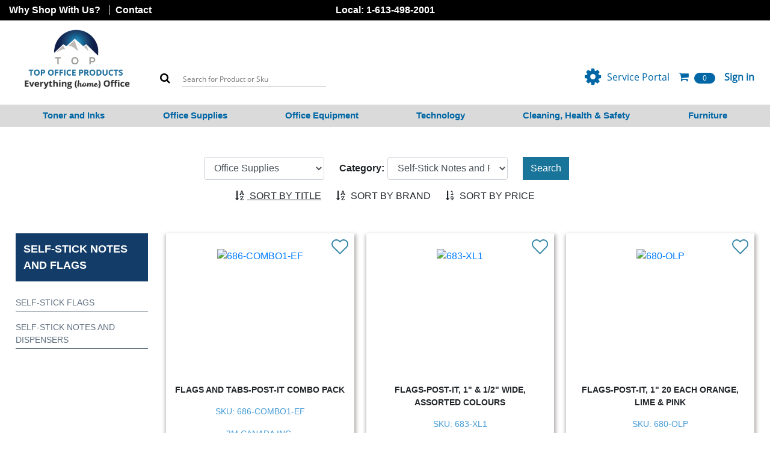

--- FILE ---
content_type: text/html; charset=utf-8
request_url: https://www.top-supplies.ca/shop/Self-Stick%20Notes%20and%20Flags
body_size: 61889
content:


<!DOCTYPE html>

<html>
<head><title>

</title><meta charset="utf-8" /><meta name="viewport" content="width=device-width, initial-scale=1, maximum-scale=1, user-scalable=0" /><meta name="description" /><meta name="viewport" content="width=device-width, initial-scale=1.0" /><link href="/Assets/bootstrap-4.3.1/dist/css/bootstrap.css" rel="stylesheet" /><link href="/Assets/font-awesome-4.7.0/css/font-awesome.css" rel="stylesheet" /><link href="../Assets/stylesheets/StyleSheet.css" rel="stylesheet" /><link href="../Assets/stylesheets/style.css" rel="stylesheet" /><link href="/Assets/CSS/animate-3.5.2.min.css" rel="stylesheet" /><link href="/Assets/CSS/toastr.min.css" rel="stylesheet" />


    <script src="/Assets/Scripts/jquery3.4.1.min.js"></script>
    <script src="/Assets/bootstrap-4.3.1/dist/js/bootstrap.js"></script>
    <script src="/Assets/Scripts/myjava.js"></script>
    <script src="/Assets/Scripts/common.js"></script>
    <script src="/Assets/Scripts/toastr.min.js"></script>
    
    <script src="/Assets/Scripts/toastr.min.js"></script>


    <script>
        function OnAutoCompleteSelected(source, eventArgs) {
            var HAutoCompleteID = "HAutoComplete";

            document.getElementById(HAutoCompleteID).value = eventArgs.get_value();
            __doPostBack(HAutoCompleteID, "");
        }
    </script>
</head>
<body>
    <form method="post" action="./Self-Stick Notes and Flags" id="form1">
<div class="aspNetHidden">
<input type="hidden" name="__EVENTTARGET" id="__EVENTTARGET" value="" />
<input type="hidden" name="__EVENTARGUMENT" id="__EVENTARGUMENT" value="" />
<input type="hidden" name="__LASTFOCUS" id="__LASTFOCUS" value="" />
<input type="hidden" name="__VIEWSTATE" id="__VIEWSTATE" value="[base64]/n27P+iKhI9RXNV5D3YtOz4rYNm0m40Ny1qJSGlsITg9NM3N/[base64]/MZXPkjp6OPGSRWlX74ux1/w6sTfLXCFSykIQdYUxzrP64wVccfk2ODuAOvY1hIAFWUza9jvlXFeJdaGNb9Iye4CIn3wClYBmo9+Kfa0YegdJfQgkrX+uEm/OMjmAaXYcD4UF/jBeQMjPiWPv9zkKbi4Gs4OY5gLDvln3Q35xWX0Iz6wMO8at03F52LJWy4QihN8dj/C8O8lMG0PbWbeK0kwKkXe3sRCNCph2M1PMgjad5885sakxhCjqe90hEiXwE7QcCbRAhlhlacXFbd6Ss1YNPHVrm4uQDUWY+VDK3qe3R+P/aDLIHSyHwLZNmE6dpYTYj0DIcPPh7cPEMqNx1KwxbXR1i+ffmgzscz5jENQAmrhrbvBbUahG2A8v9y2Z2Gu1n9v+wRI9JqWWK0XsDAUtvC8x3idXAnY4/CgP4D2lx1dm4QKw/pMNJpsbDdX1au9RUsEEQH70klhmBMeWWebxSqTBicA9fwnczpuYRNT/wRaSLarryaBIl5H49u11ZT2o+bnn9ztdtSEdxC/74Xt4+mYULzx9mc5eT8xHQIEM8dOxYFlUowIZfV1lxjJmG8m//9Q6fjkngOTs1MyzI+ypmGWSXOQI9J4dAodQpaAIj+Jb/Pb9vUYnQ7PwSE/Rm26ZfXbkQqeT/caZSZVQzIEP6t41IXy9dZAn1K0VOVGGpCC1sDiWAsVVq114Te40lyMH8uqPiUxy9DN/lbQDy/wp+ExdsOjRte8GsNGsCSFKB+174CHO0DBCbTHuiL3XOfHj/arKrpjMI8HU7nWKpivGBYZrILONN9s/7c0zxPX+k6D6nPMbhniWFsGIGb601BO0a7Po/U7Tm/IzLbFpMkxPTEl7Zb72gBm2OnBOn0bxprXTC53UodtSGK23h83IhoGSru52EvpALOxZDDwbvq/yyO3EjD/RVNBwsEH58vPusuA6c2T1LgOHCakPHKV1IiJFV/+7hcnQq5Qfnqd9kyrpdQw/1cmLTkTd9Al6uIdLxIVDqObAz5Q5ArycthIrvoUskZh10QbkZI0IglF2aJBgr6EV9sp349Xp9SIxnTem9+PYKUT24EGkjGGw70KXtMGkej1yNLuqUmklb5w6P+XyJLgfFn9Y68jfT8KtsYBkVkN5dPu26AC9pRCPGlLZ/PIU1WLKHn+fw6IUby2ZoRlVkQvBVEll8ctJwcXSMlxHfISig+MJvA/ibtCm+7DReQg062v0Qh6R//hRu1cprFhNDeMCumNQxWroEivh2whFpqFsajB0PjFpz0Y0VBHBnXtE0wWtY12kivUwX3W/SW4iiNa7BmBSkvunpz+mztZLymkaGzUK7Nk6H5B7zOutdenHx9xicHcLzNqMgbcqX97AdmHCisLV/cg2UeghSbJTZchENWCc9ZbMlN3KDTaEejSpiz0ym4E5Z0/LYuo2/aTHTnd5ewWfIGPUpqUV7O9ZcEP/xPjtNGHknPWfCW2B19WaApaNbzTgRgppqUM+TWkEV0NjyrmlGfXXDK90o4bggriDQsAHebOgDHWHdUg0M04kE7A19nqvU+/usjaKKb582fm6o64XrcQJDgkCZ/S91P/kKAosj3Rjf3sAu3xfuF27ixs0t3/mk2f4BLjqan4tQG2Sc6kWo0ikgO5eqUkLR/Yuj68gzJK29s4S5IXcuQO7DVIE4+SUuFqWriFogT48XL2PrQeuxvC9cQ+6/e4zQZolOYl7mJqhZ4vJawhNBeSr98rhqf3elBH/ABNgoehF/MUwCTKrQp2qRU7oYwHq7oGmqCFdOD0AzFQPyd30/cUHN5sXD470GJLD9JY+UO2U4kCf43kjE6v9C1dCbvmnNWaVTF0mYie3YPpLghBxCPsVlpJr08Ogwhfb1JkLFaN9JfLMuADcTlmEM2SSTZsEF0eITDau+ATDu2/0lLYnXFtBnJXtNUkrKdjXFh/FM/Zix0QMhSWJ5AyR+ysgvgX1MgVchYHKYjElR6hG1vlzWNACItzzNUUj3zSP437XsYecBaZIYKLEW2w3JP3O4yJLOAQYgVTW/p6aAIhliecoRY0iHTphNpimMl+1IuotCet7e0pkl1SME1RduW7T/lCk19mv+rXD121/3tqWPx0DUQFpmqaISmUYhpf9LdUFqMniGRHw7tkf5zMOGnG7UDcCPyg3l2FhQHLRgT/mCquRMT93/tmAmyi4wj4AaG0VttoEjDJEtTGpTWVvF99mD6o4wLqmjseFS4xBlaLCPEJMJrb3AVQTakykFlmP8BoCjRD4cohiS84n/[base64]/Lyr7ano3Iw7hvfbAcpaJ0udgs1uZSa06XUyEMPIRd/IfYxzJrWjFXVr0GCr1eAlw44Ii44k5wVdVY0sck4X/gOFsT773CPkJi3/SNmsBvrEn+BAKkM93RC/muBlC7XCiNFDfKTax10fyWMER7V0f8NwaWcn2qstkWuYCXuYjFn68/VGEgtM2yiDS456qH5AnvG+DhkPRXgHXQSzMK85rlEq2bVKc3zgNXdVcuk9uuyn+KbiJDPr/JN4oOYFbooLRXUK6jcMkTVF2eKOOmF6iHxakB9XI+VNdgWLvWvXjRFQfMCXFYoM9M/zzbcoRb1uhXE+dmIseinPRJg5qPT0zKehv3g+x+KNAG6xwTUHjBfHj5mFEc4NX/T/x69+l+5HXatmCyBCGyykcLPToBpLzA/BS/[base64]/xne38p3o7raHHYYnAIENTlvGmi+lfzdc67WL9uXsoCuvBt5JVuoYmTV9SXVs5ykbkvsiL3yP40envFQSS8EGv+FFXfuCYCrFQElA3Q+51vXHeMKDk9sNa4wWgc9Zhn/KxBZ2VpAMlLoDcaa5/OAH+A/M7SYI7vVVCM1rOuHHKEf0fUz50qcwAN94PCMcIfJBpQJauQ9EaJTHiAA3wbd73JmKut7KkCzDxZEYlUUTbQZxCm1k7hnDC65e1g9Ajr2+dz95/EVOyZzxVh8dnXvRiRwshBwDMMek7nxQ6KONpGZNxhhTeMvekiQdsBz2rbiRyk2xWc4KR4zNL8V8miR410vGtAsgoVRFDYlha2hI3dnojDY22znH//fuMEJ1zdfD2vQeXYmfFyGDr1ahoSAFjlxAmcAfglfbq4/IGLmPVkqRTdoeZuJQZCbdrMYZ1U7at8cw9W6VtY9SV/yLiKdrAnJSJ/VzYbgcyjFndjDcm4PlB8PE36bV6AA6xIxcHf5gXXIQEsYGdd2E0PBvZmNlp//wsDDz9Vmtm7+8m9ObB1RxNsZjFHXIuDj3uDmpRxopVovsVVnijVs+6wo8e2flQfTXmk9GUrSQ1nakxy/XRTTZw4q65EHVi0SzN2ISkR7eGb4qSvLjjo5M/X1XslZ/eiriumqVv8BDLwK7JQWgRdyEopJzHlBwdEbZwEkNI2iw7ZEDrSWoMlorcVOh01zl+QumS0WrLODdXjx4m/0Wnm6/Tv8/UwScFysY7efCWA8gxJ4DB9E+S7VOVtAYbdBQ9NZy2fGilSyH/DZkHDLu6hTCdzl4227+DqcHlUuvmwp+A/K3EcS4XwRw6ZBkcTS/lXU9Bu+hEjUGsFkFQUiPg3s/omWnZ4cepyMfT04is4iYiCK7NpPWChPez4cKqo5GhlKv7FjTvULR1x7tGoPOx70s5kBqdoTOW5ta8XhI7h/7n3IB9GALGhIsZyQ5QZons49xQZksO/q5LZjo9afIbWAPotdoYaBmZ7IJA/iGPa9gyQfgiRayLPqYBmAuPdhlQCfvDAJaZn92o5yWq/Fgoo34a9v/fETxH3Tdh0prR5e33xXQOPYXpDX/0N85whkw4I5ILL5Culwes3VCNXaCKucLH+OPDdJ7YLNTELA4d7H/zkOEnWMWUEXWHJfRs0H5Kzcl46/ZmZJzwwWbh8CtZEBJfwUW/dPjM6jTH25x9ecVJj4UTe9JRhL5xt/IHvgNj38C2UqiDe/Agq2jlGBzvqss0CCLga4XJYcJZAHo5Vga4hbQnjHMm2iaJFviJRnzaiWHklj6DEf8ds1rBtegMQXN7IOROMtXps1ud+Uj4jYW+xg2o9WWEv20H3RKRBbxFGv8wjOd5Ei1pQsYvCB/3Frj3gbf0QJciiUxmLqUbYitKWdl+8X1sXy/tbDn8PMcrxs1WGkhdIJGHL7cEU0qtgJ+3zZsjEJwzCuqxRUzFBueBnhspeF6PF72SezqvF7HjaugZzrdfjfX/cviKIsSpNCwY0BhtMf5h1DYyFc6IW9qRfae4JPBRPrYDRwPlecLoRJsrC8NoyxNw8Z9UtpYNIxC1zqDgrdxgBdYYKIWKRHIACwUsXBTdW6xukyixbiy05copAIntY6P40oY/0yozX6qJ6IHFqx/SO+diXx0ciZES0bOP82NgJO0Z9H0gnZmXm6IHYRMVmF0GFdEg0TDOOU+uFFlKVDA3dmWsQ1IvTgWFkj4T9HOgb+QVYo8ToNfH4NLa0IDcBfrPa8JeeWbes2eFGw/KD4jF1ev2F2i0nKMb5z0Nd61POHl0W6oVnaT6/QECDhQC6m4HagnU55J478cpDBZwDEVvdEpA3oWbeUG4oupKL/[base64]/uE8zu9a3BJYc8xM3orLCFvixBqFiszzB8HZWQoT3sc/A2cLDMrXYIMOEAGjjonXLHgWoynZIbpf3fYDYKdtNZAXJV49bsY0M84JWh+C4P/Lsd9EShxte5cS2TFYeEFjYmxsB8MvaGZd/dztTIvzwBFLgA1iMSsQw4KeTVGb+K29CevoUU0ATaRkYJjcZPazKzDEUzkGJaSN4+zg4TFKiXJ3rL8OG2r79+iNh8TSlJ/DSkcDD9yZzkEX86r8cfU9DjSsw7NODNqxWNrz78SzvfJaL9z4raQEqlNEnjjLakse4wh3zZENOKd9SNRPyBPjjwtVRfUVxzFm+70IFNyRYZFH3crHc/AvjZLnv4Hph6JzHjIZZbwM3dJbZKHwQt2vOXQj674TGWA4OU4HJ2YSqK4toiEzXRMdtPNSsxgbyiDEKWicRZppkc5C8sHO/GXmh0m3FRzRu/D0tEmXY8z8pWXSKh2ohB1ogNON7zjtz86YuBKTJgyX/qOHMNf0XljsQl0P2xoXhtrtD3yrsQVtMkye/BxeTDPmz0RDiQCs5VXgn1LDmQL7phHQDhqAklNCpvFGhcEgi0iD8kjubCGDqYilkU2wHGerw+GFTeANF5iBhWFB3REl6Rr1Tvs9M9/r8/nPT35NApjnjPwAg03oEsdFOJDXpNyUMTv6Ju/cWPy0xIUePrCT5dVQiN5CnqNZf5iY5e7gdbiBpCeboa0LUNsE90awuwpsNXcfE6ir4Pu8LYjs6Jdj0ObJNS6XaL9mhkY7zJjT4m8XKDwtTglWasyeWBTfRolxG8fbVMOyE1eN3lHICL7iFEkW3e6JfJ8wf/B/Z4irNtkCnQVDtTIngz8Wy5jZzHwwboKrP5XeJeqk/0zGi1CQThsGySLSJRFIZhkECHhBsVeaoBWUKeI7HTcvJZpI0CGBLKWVawjNq3+Xz0BjXeUezU8UDt/TUdzvkSRVpRldYvuMQd5SRHPVjKhbNWi04/lv5kXBCI5NwN4IokTdgwh3H31qkYtZY/[base64]/RolhLy2ZnpzW0m7X14GZHWOB7N50fuj1W4O0YkNEHYjVR/M6FuxSA7dlvvZ9S5JanT1zdt32AF9iJRUo9cYcmwkHpkpC9Mh1itawTfDAZTBktEPIPy6pfeXW2rxf17USMgHEWVflKOFNVrY55qXgCdAjZF0ZDglghzokbTvWgAvQyFVLaR0EBOvPFfcnHLqIne9Dr1qjGgrQvipGeYfY2/5oBJGmYKglMVOxocDJiM2giris9e9H7ueKq4b4SBSGfXxXRrwkT4bt47YjcV8y/AfjNtQqqki7Z7z8II3OM7hM6d53yKuKHa3kUPI0FkNphs0GJ6IBqcpFFQDCUVSSRGA0FCH3gHLKy3Ujl0Fh5j3gN/Mjp8s3myC0/MJVV11sc7Or1Dw5gMJPxXQGxHPgu+MZBaWZMI5DPtKU04SoEXTJsRNWiblJEWmfsiMal1qjgCBZD47PUemixaIrfeSaO7uWK+ticHFl+VzUQ7yCxEaTIYCQN9jjgYfbTItKZXtiYqDprLtN+Lsi/ASVVsTmPNDk1fl9azJgclsuY+PRg6iTbSLFGOk2ugilL7i/LitTs21FF7ioqsiZHw/+dA8yElgdmUFrceLR83VVY7M6CZ9XMNnRV3lmuQ2VSdTesh2/NK2B0bQ6eu/wYzVAZrvBOMv8Djs7tpnapJKIIFcmuUeUdYvaU02j6C/pbVnLadN7Llh/[base64]/BEadiV0kAR96Z8XZVSnolIlTFAV5alSHX7P0BzZYJ1wY2TclYyftqzn2TnrXENYaCzuT0zgv8qf4SZBfR7e0trM0qFvwUJjr3EDd5hsTbTavYqytqLbpLLIAyQq1l3hSpsKL6fFg7u4EMjGAJTwIRHF1Q/09s8vc9BR1jXahGroiOyFbazDyRO4phveJmlDElH34hOgEqeWZwF+bpLYb7j/aMUAEDucZkYys6tfVch7XkOzsPQ3+F1bn+39NSaeRyO040ZubkWdxrRvh1fJvQR2PT5PsQc0VGM5L0VXUOMVaesFBiasBYL+2NiRbJ2I9Sy1UGqRHOEmc6kZZVvOzsqr3XCt3pULlRTMwy8MNSbEsB2yUPre95Eso7HRf/1iTLZNKIgR0rnB9pMU5qYowAeEAjxSKz2ycplK+IQxeBy/L1mYb0dj0GLoKoxRTymMYZ2PiCKU7RHNO6pGPJ0FEXEUM7nzxVzS5nbSYdwdEwJKJ8rKvQduAAwNUpjPCRsqHbaA++fKhTkDemQkxwREJdXsfbtafZ/C3zJUIxHJc0CMSmLVOAh6BNJ2O0WA/e/fBVdyTw6BWr57hMp9kaHF89JbzBTVQEM4oIn4erkLDS2f9Cbv+YJDV6NfcP/v8jqXaagOCzker0q9MjkIm8zLzq0yamLpR7LIRcQsThBcteugYKKu/LU6fUb7smrYWZAXkARMTnlK1BghDXdeldjCzt/SBpkXVtfZXCS0LQaUrtIWZK1U3xkqHa187qm7PJIKVHJb9RgcHCkyoLhBjbq7x2iWnpa+JJqv8d4Vd3dCO63ygbTQo3vlqEQyDoEB2cvb9JIpbPhrCtO2JhbTLqHh8VO8Vq6A93GmNs/6IH7DRAdHPVQyWTl3Tj6XThRHZ+LGb0fCCo1CCLUMTrTwIXVGs5dy914wDeyY3nzynnhrtPAFS6tgRfkiy1OxkEoVnnzhdWCIssPk02dzvlN9sDXkQoI/CSanKmeoZudtvdRDuRL5IUlzncY5AJOuLa6Y8JhBZe3vZ8TrW9+wMyUz5pNm025+ChfvXqDiJuiggiOWWvoJqrItAr/TMzE229dlvOOlAnuzR1TFm7luDFPdClFMqtj9fU7xfGyyjLOoGD/dpMftjjc7LE8BMtqqVwvJ9HGEsr7wVvWOmVBL/HVT7MAxdUTybMzuRAwiXncou7fgx8+4R40lQXJc3ceBCYY5MtrO41tgZndbBABi55dD3xDfc1LFpdvdDztIqpe9haOeXtqXZI7SFs/GohLqylYDGCSLkgfnXJw/yRS6wqOxm4hsvwn7NPFNXjo6jUWJmvo0MIPxZI2ct/WsUDfD1k4GxHRn7y9+9RPCo+jhd78UhAZ57pknCjZdz3TWLNRREXpFSEbf27Z3llydd/HJMtzQBGWTQGw0w5sjexh6KXOwDYl5rg/pbOsVtyvkCgBkB1k1sg3Hgtmc8jLmAhY6v9P1MGhbizIrMN5FDDGu0UcFJEpWPeBVYjriGCeXdecfI+/s7LJqfUC5VRwFb9/9Q2tfH3swbboK8fgUDaCjHXvlwfRzOvqdWlIGh27yKh+25Rho2OSLpL1b5X5qiIWEPs2KPb06qZlGavkNhaQO49hzsV569XvhO4V/6WwPpvwNlzhsZcPL7qMLzbJGdl/P+vLAuHbZ4TGxIJzw+CRXNPWdZ5MwHBRU5rlPKmQaQqx1yMYkIY/dxJUsQIl3KgSps8/GY5mZbblIODcjKbjrWnHqBwbOl8G7V3b18ECd+tvlUVKlaG8cV7xZypH7RmJS4fJzbnOH59VVFDcORwW7yWu5IJMd15qGTitRIAwkj9n7Yd8QZda83pqw4R4cqvqPrIo1JFg0ho09POITJ4JLVx/uqRxGwKST4C3OlocPuVM2Cfa8JJV6MgLrvzHncMSH4KQwVa0JIxe/55uwhOjcFOqbOp81MQB55JU4JIHo5azGRqoZcm8k4tqqj8eUpC5xjaqEBBh7SAow648L4wMAZMb3MzIsbDKwRiTIwxrCh86ElM9ducze9oBFzVgCKFNzPDz/TxXz2sRJWQ8mTWPa2AlcLk/xX2bS9xkr5vZINJD4DU6XHqGKvt0wc1bUdCZq5Pq7ytrIFh2U4H9z2pC0r6nSX/cE9d2jRPUyVJCovOoMvq3De0lgGJXH/7QkPggoenJy7ppKYMqEauOOBBIctvB4JemEqvHI8DqoP3Bwyem9Efm8jKs6w3vO6jWk24QLY2ek7pBmhFe063aGx5nX0C8ffXm5ZnItUwGn3gvxZ7Joh8UT+CW6HyvwXpZfWrDPy6QWQUsjnASLZ0pdT51km62V8id/[base64]/nzSjXQPxufavoahSbes0x0yNPzetPCiBkQec0roMqDsNGUWRzp1BYCjOpStziwiLJ9x9852iygUp4NDJAw2ou+SPOm4yVLO8G/W/EibqcvmwczFZthY3fbgc8kClt//gEwqi+RwIyBqtW6h0qhIsK/pxn1KDxHA2FKJhhxK8xVlXSjBTbafeAuhBptxi0EvOaItbUBDQ58bKxq3W402cxoh8U4eixZ/9uB6+hsmRGzANyOM5ECbOzIMjw7xyXeCTRji4VGz9cNA3lS3+TmZFWHGw/nnsZNJpx1vNO09p1lWC+ke7iLPSgRdMP4yAABIfExC4uc+RUnIjyBvhZBdshhJfVqUXHF9SIL/IbT6o3YM/DwHERLkbUzxBt8pvVZG8jIBjB5cb4CrlzvuG7WlfvcbuPwk5EO515qWOiq9xVwygwsrpsd9/tid0QP1KC/iG7XIDHxIJyycy4CFClTyFgx4wWxRAOji54RvlFJWGB4PGwYHDkWacfpIhX0fN6Ye8bFEw0g73yZFd8CDdvKrz1S6ejSZCuOUAYAZ0L/z6Tvxn4Yzn6U28HkonBZBfo4aKZce9XZZUopu+a7zC3MEmT9QwEdEhzu7gtUvNDDRYr91jg9wA6FvY+8BlaU/mHRA2prbCNhS/hpQ/im44NIEpZdzOHtBf57a0olAj2qj1ccqcVNJhgh5mbYynhUSpvwlKqMLi7KbNL3mLejsqHGS0K8flnxjMQkTBjzeH3ZC0Q3gLDYmR5boXunJcRTfZt47LgJzQl/vqilGCDvIXJf/Ks+jXHenhPJwg8w56ChNWTBxk/j8LPnf+y1oUV6TYeYQFRjJXm+ZG160BeGZaeN/M2o3nfH12eP340UaDcOjkzs8gr8s7Z+Slp770QjInKdj/mleyX3VCzBQjJU0rjumVySYliN72Fn9tzR1gnqlHI9ujouU2GjiJIw3lc0kpF8q+P0yIo0i/NS6q5hmYrVMQfHZcVhnEBf+WBYDIKpqRAZRnphage/Tb1UOp9Os/KvDjdn9M8W8v4ZGZR/33nlvpA29O0Yj9mkYNh0YeLhyNh1Dpv3kMh2QcVnIag5bsZhoBhcjw5tlko9fO6R0BfnDN6qLXj6dfXsQ5TE+zGuSuvKDVyfp3W4bHWVKx4jFiTunUfMbC3fI1a3qiV1O0ZWYyNgEYme953D7Zpj29FF26z2TpWSbEX/KjK36tmoxF3o2baQOrCIwPLETJpDmLLPKatMdOM/DWd3pqF5t6ZzzEqo0/+N+RBFHc5QYiCAp4v2jWliiLnPA/[base64]/NU+/j7jooGxBRSFbRg8/Cggy287q7DvK6mqaSmVRmGhEFf4KNh4WyKhic4SEhvKvHcy9HQne8ujNhj1E2a61LdC/NDog5d7Dww+0diRw9uksoK8yX77yPhiatK8oPTVBgG0H/gRgqaM21UHDLSLwKXyc68iXuoJNvENeLAg2xsorJ8HR6QHZGPutbVMWHos1R61oPNYttlTEWMcSXgLwqPQGuE2cULId2X9Gjqn9Rrs9MieOfP/sF/yQF2kpL2P5bBwivwUHZraRdq8Hx33FTyCdY5FeAv1EeENtTc9XCNXQ70tkbq6gUeyOCjt93wMjqrp3rFDs5VoxoYdkm0/xqZTewH3sOzZ/mJWL4YccKfMDuv32S5lORq9doaBMVNEiHJWKqAcp5HMkcFW3SLn9VqHkq27uQLTfH7rDrkgNSMWaJYW/DyJNXsZ3Aw+A6nYXEXe1BcF/3YqMK2jeC9FlQEvi/9czJ6jEdLNJU3h0drszueosm686OI96e+ItbVbdgLiplB11GI17lxisZHlVLIVNlhbKIWAD4JcK9Rd0FYWd2kPWCpPRfA3w2QaLySkpa/kIN+kFgIpRw2AO9XoOUNOWLQpjxvmhyuQepl8HcnlwrHyyZo4g2RFo2Y3odPqIgrD6eZDkobzlWFTZCh6JEwTwHGhxW395DZfuCGiMYWmo4vw7UqdlaLj7IXfX7uB1hbbUMflt9WF2ZF+07h9GZ5OePOIapB/[base64]/9rGUOcsJl2P2p6alTX1IRTvrFbJCmH6MusYi0pV4Ow3IA1S9b4mdZk5AX1GkX+18TFfasgUjKDyPelKNp9BuJeBPKm+I8weImZkqJGRpIi4Qr6rY3TkeeQCyHzVxBHKyL1QQ8Sr9pNbPOxWKsntKrk/MAjyH3B1UrEJawWj6SrU2sSTNKSUjktDrN/tIwu3b2HfWU+lqj2zGE5XEUL4q5VTsVR6DTkshwiZS63NXcmIGnmptzEamnhUvKZSNI851+K7o0a/bpr7oJrTg/QvW8mDijILyUJgE3Of9HbrkisBAsT1w5oXDV/QexskBCCjj4+b2OnarCWz1D20GffxZP4cTjMyfTQwBsS7/2j7VwVUigxvjpFOkK1wjCihAdwKhxKZ2+z9pccLxLCGi8+BKHeSYRk54+WllFqf5d/81zzp5IEQuD7QFYsckSA/BErEPweubEDrgZs6mLb2AQd5UqOeY5XG6XA7R+3LkMOAm1gso3BuI9yZHdcWqjaxueWJ6Fp6wZ/tdFtayEVb7ct/NIsCqg3KZuvnEZTsxKgHQxCq2Hn9i+5zNDzwTi9EYo++5Th6QihqVlIiNa/35grpwDdz5ZFAi/xnztr38eXXyHgA/YGAvpwrPX+e5BSWJXIAf/04+1xisXgyV/q5Qp7327yKsEzj0gqQj60tbzVzKnyhNDHV4w5GgYKX1UM9Vp45WcFzU//xLaxJmPrDruibWG7xnQvL5JiK6qjDYX1I5319c5CYcK7bChR5xMOG92N730Id6UjcwjDl6cOfefYkMqECqzFVrofaPsCoIVCZbZIfkxUppVe9bpftqYtZO2M/a4m3LdMdqEJIP7ujd1kp9M2uVGAp91ycTGSiUI2ehnO2LX/ml2Fp9oUKsEiilZzfSf5cKaqckuxvCWDxzPPHFDJkYmQC37SRecpGMW6HS9qke+w/uGE6u/wWmmQfvIPx0eZUsfVwwX1GG0YPKKL9U7mkgAOxYc5ypXMq2Si5FEOWjOIj1HQ+5pW/MPjsAxIDXQOnso2lAWkqVTtUdRsgqqQWTehEKrOu7UgkrthtjteWkKt3btume8m5x0EJtYLa+5GVrAVNbuHKNLxbXIz+cMHVTQkpA9TyGlxWBICyZOJWZ4BbPepYg5Bb7sZpFNkOjj2Ef/IKcIaIO/+in6M4JAWMY/aJZ4pszf4qmVu5rBnWEzhiS0b3arvPuqlapJUPS9IFFrwdD+LUfx3+oao+VnGbi1yiQzgrh75yiHBYE8OVqdU272U7c3SZM252U2bRIZqAJsmC0hLtJnkPtyQuXHMA80/o8gMjIniw8tl2PkLy0WmElW8RZiebKpB4eYlnzdVw1wdt94QRZl//sfuZYPcL0HPmEPdkzht7OqZR2CTHm3eAF8rbPWDsbY4M0b8v3V3t+ENKnGFE6UfjvY/cUm5imPKEK3TlxYDE1cdKyKHzAez/FeWVQ8yDN4gjY+1QYs3VPSpIhT+7l/SSlxJXc6ypiz5MUz2GlH3LYervjSBu/7Q6rLTDSrB4LDr5eTA8nznACLQPoftjBuVjGB0diVRUf4XcnyWc1xEjzAMd+aNsDYC5DnrKYXGM8iJ/U81GG9zkBayLN5PjLNq0IP0y3c+3vfygxvtGx4PhT6sVnA+rE3Sm3tTNtF1u5IqxvmRZ1DsL9/jHXGEsUeEDSpNIlCt7F4Yb1P/HAjE9RfrTOJscryNPqNxl0fPPmyj6XWDZm5vGDI6z6/[base64]/lWMUjeSjeBuY/ERWvdtOLY30FKr/YVasBao5oQXYWe9MxwsZT7IfOngAtguItOLkUYep6ulfEuNTOqwljHrxDETFOTdeyto1DU5r1ASn6qw9wEkJy1xDjDk5oQ6dQs2jr+is2W2X3k/uhSTGNMCkOoNER2FND320xjHdKtXeUDBnG+PU70etO1QKRdncJ8ls7xlYeKpOzVjkxacZjbcON09wNWuiWwNZfE+LQCh1C6JGAPlQ8bZj4jShQ8xtuNaCaW/5Q/IpkUh0aw4/0TG5bWApqHpkkP2Yf702USez/LCkg65kZp/+pWS7DFE8JNmN/Da1NUkPlz92BqUwXsX12fVwdFHmCAmxPX2Ymse+rXj2f4CxoC/CJqPz4NdgpEdKttWesBtsR1UFe4bPCi4CnYcsHBnorggU1raIucjRavp8vDWiLNCB9qqp0J54MQAknXnTkBYXCYc8EWcIUsNXP6DumkZGoD2YhUHrEkYcMLPmjPTB1WkRs1SPxYqa4MLa3yzye7S3z6qkABXw2C/O2R4Pt/ApMEFhkf1DIxr53m+Fhrm+skUA6HWMRyMuCIGLlfINB/mrZHtam+XfRkmKJ6Z3nW+CGsoqedqyZFjRyIE15KgZgRKRodlK4V+67EytqtZtcpuwR3fBcnEi7kJZ5nFS/DtzGOm8UfumdBG2ORXsHc0A3tRFplk0xRJ1sg4F3CYyGwP/vdQMLlvp8YNYg3tjZiCg/OusaEG3uhn+AMCobMdbzPvLlj672FWVExFjPji1LFzlTVdm4Ks5/AAOrJ36esb1EpBZINUCI7Odb3o9cJJm/qntajGsZ2u4Pwbw30CBo4Iw0vP8bnvLIHicBJyssS2WY6Ph7MIxHPNNKS8b0TyK87HIqvqPsxPkC6AVJWj6rkvHvFrGkpt9/6+l2Sd/rzDbAZTPF1WPBqZ5AaeOzUj8Cy/RO2dFUYO7HOfzdwHJdacBWCaZNod0Q9Fuedm7jcQNY3pdXho1KnBy2Ba8Hi6pxmSx65HraYc/ZngkUFPx+7a873WfzyfL0eQffV5YXnxo9WaAH+OxyZxmu/hkV+wzW7iFxM5LRfPcim94ZI4IM6s84gHMxWskZgtTOaNBZi7xRE+WtxPHYOaE/4ymftN4qIeag+zo4sUkmXRanYe38RxWQDZeEimKKPUi04DwTl4ziKXyPY5ZQwp32A6ZrQRK6cbWvl8T0ihh1gz8NH2B6Hyp+X9u5J8XhjGi1IhOg+RojZ9B/CTxWWVbfsRoWq6HWdGjCjvUTW/+N0RIQO5IGK/i+9meGAy1IfSrb7gSOjT0L8gdZhPLtwNTGWyq9HcBFaxRwmTlVYoqoQsE/E9nYn20Tnln/Q4OfiHxzmx5rUrjP/1tPQylHjSWwyfpGJx4HPGSK227wFxWjAds9qHKtA1daFqIxWVYgxlKIISSH4nJxwTTrX0qwJlsaghSbogkxoIz45g8UN2l+VfDC6ZaSO/dc+kb+JU6UpAcE5VQbzFrvQHhBQDBBDON71q62VcCxDZtb85Nt+WtsXJFSIdJ/6JS/hSO+WZDJ+FtpAHbdPl7aL0PYsTrS8fa7DzHe1gqfNQ5Ch93qd654I+7SLTouQgQAl3IZUWi9b+bNwFXQA1W2MMxz6EyiI795ruQJEJaV4lyPta4PVdVDCd9PV/68BOYRqMMM11KbZP6LVWzsHsHkdPA1IHpUqlapaF9znBWabzWaiM7+ULdO6oQ5AVeCntmqeJGefLl6OFuETtJZ/0HZvS3ExHEF5QzvbE/Rs6mb8uvz9vzaQK3Unftwz8pdRZrLlBeMop9qzNG6Eu8i3bwYy9hF6jjdFiGkw/be+4N/C3SpIqOQx4+aCXrE0Ynzvx5AicrA2ZSEuFhZW9WUHkTtOL7JLgDub6DVSiLJAQkE05DHftUzCMqRjQTIPSNcHf95Ace64NHKFRiQHYvjxm7b+CdydZ+agV0IOphWg7UsTiqwL/b+j3hgOTy4aExGAPXUgmAXkyKdjtQo+kK0VFmSsId2oSRTHd5fJ+p8AbwYX8M3+FqWQDUZl97+7oH6rUYMTRm5a3MoOOJilt8Mtvvi9mh+9J53cP6Ftz6Td56O13Di4jVNrVqix/JIVA7Y53ZN8s7QCsReiW427Tx0gIoklgvfdQ+q8rkHaZsSELz1+fPfMlvZyfjvyeOZrwoHco7RhriN5BISv11ZW6txqiTc8dUwIhTiim5tSxUMb12LOiYPFLVihvLQy/SDqx2BmCwmriONkSx9ibYzuQFoX1Gni36S/62kK+cA0WJNbuDYqkyfShg/kuGlGGxoAfUEE4GXlLhDBJ6sA2OlD6RQxegzsA/QHvGGzEevJjgob9oX0v2dBqbJWFVHrRxXDYEX1RAWo21nn3Fe0LIo8rhNX1SJ2tYqg4VAix+FQoZpXXY/UXlcZa7iMVos3OVVjf6e/[base64]/dko2WICVyddj/Lg1+CQqdxyA+z4kjNAIQ6Zj1EfnSAyeC+tjTfxfVFaNz5uOQ3/0nVDGYxS41A8A3vVYzDMzrkYJUiYcYzabwv24YsegGREW1vmM+u9VVGB1OphXkK0hSXb1+UdQPGvrRCnY6Ash6y40yPN0FSGLBxYqSD109zupiZO84lAnjUMCeCL9lTZb27inEzvIhYwcgw3VOD2tYYCjqU0PRwMc00ZsNat9uGmKz9p62wLZf0Hr/iGKXO6HYsslFOi0xjSQw5HMPyVWwaCfQU5fyCUQr7ou9Fah34Jwgjqsh52zta3GsEHtLH/dn8oS3l3mFxQ0KbYo4X5Apfk+5hzVnomN9dQLYD4R5CzksQtXMqSQms2Gy/TVoE8GRixps32m38MocY/ppNNpQMWkFAUYxxOa0ZI28YOQvzEv8bzUKi8ct2YjorRdjT8MamFNqHCjlzPtp14swC0RHQSMmEgjqduyJcRpC3lWy06OYiJvloC4T10OYkDre2is/81O0BLMUU9+Tub1GyU+K+iP2djXnwKq4b9JuF3TYhAR63YXER8g9TpB2QFXhxWfaTzt1ZtPQ2ahVII8xnZ+cSZevuh8xeeGxqhd3XnWbMG7kI1ToLT34KZTihXqTjqSZLOKtKOz7xPq7nu2BUDxQkH75sE1ouJND7yVEi5CNQEKJmx/1U7KqKnkva/PptcX2OcOqc2c7k3tLoMwd042/EjJ/3CCW4pa/48uzhgDAFfPU5E8WnR/l6BdvQb7X4iy2HVQMx8QHri/SC6LHQyWIkgy88wm17odp9p4xLt0h6QQUffV/LLL/X/BL16ocUJ68dCjp9yna53YkOF5MnGQ/Hh0dDANJXNTWtHLTWj2tcqcAMP1DWBEU6sWOvC3ONxAqHAc5x4GFWhpaCSj0RwojcRc/wBWG/imgFxhjXs2ifGpD880Ii0xga+LQQNjnRSjMXc5S3hTBEiwEqmF056azdGl3HWAGF00gKCOXP0tb3Mi3tXrwZ6MsJtYG1c8ae0WDslp7ONqY98ATorOwWJEIX1Bv6mcBkTAzghFEcajqHYTh7oUxHN7A6dLkl8G7wv7giuBb/873gUReTSnTMSET9ZURAe88Qts492E2Dp+sdaEwSit6pv/6y8VSgqzrP/cukOb+ZQYsqoyKeLYVhpPwwA4q/lV80o0qMZPi/BQ7TzZEDilS6L/Co7IZdBdpyVN07QyXsncBy0wAdK9TKlTG6RuX6HqtZAIwPHIbQVISoLMRA1EpqVn/dzcnnPhOHQKOFCdCY4qRF1Hu1CVoxRdO+X1k5rdb3qBJ1i9bEEIZigkaMz33VXcDfKAWUsB1TUpdbwwF4led8FjYS8RQ1Hvbj8xT4NozSzgws7vA+NrTm8u5axwQeg58x5aPfh+C87ILRr3Su/4XpFvbcwxbw9CbdRNWtVgZMpgEP/xO98nH7/pDn8IqJOUNHB+/2UhB5eh3ijvS1dZLyqxAQjPr5e7adkcsKlxLYdSoGRG5QRgwLMyQgb/qLGEhO7/9aCKA1jjN0mJbc/tA38NRMpIOQA3xTndMTqbLGJExtpn1qcxmRjeP2onQOFMsfQvqamnVUlWyA8CAkGCo+D6FAs9gARlWc/pLTGAZlOjN+q7AqS1vmWaQCkcxLQu3tILAit9yYccN4EYrf1mVHeyCc4WHtKn5FfypVFFT/3NIEaKubBAXiJeEW/nsvmkf7P4lSfbg/ozrJIoIBRvS7V7ECj9BcE4ShWdaXVRVC2iHbgeWXXHulWHBdXCb/NxSG0mcFDpJNhB0NKORQJ2r3lHPf+ic5kpG5AQOAt/8H52HBz5aG6ScNucRM+VqPjXiIkDdR5HjvOWA5KIVoa1/WKtYXYJzUzhgUf7kgsx7/yL7cXWAk75W+EW0QLnKD7J7XGoizY74LueVTdLeSAnXY7Dp3r1Ks7DY8H4rX4Sg8Ip6QbfGK3QP1MDZPinzVf5BUIIagtYtaPr0/DZq94qCZLVAWf8pb9NNvIYs1cjitHHk+0amo3Sq5YfPQFuhVp5SjW887CH0nRKBtX+d996nMCyqfEZGJrRwWGgp6jQpnFB1aPlpb27OFUn/r+NS7UhvmA+416umM1PCHp331gy6zUFQnUO+/pHY7MNpoyhAlJsKnaq3DaXvwxIwyYTTTmYQVPLWVxGkZJt2lzfHo6aRMd94RIicVYsTEejwJbQPxbMbAEQkufVehsCZVATTUtmXLbFdk8nkRltxwBp6f1VIJSUS0XEG9AyWCXe1eGqoFOZkFGKiiUAQ5p296lew7SVFqVK/a8522onrGvo6u7nLq+yjcdqoG2gUhAW6GPcL14IZn7oyJNKMieYWqES84cCDI5vibehgkxlbPEfKSwRz2KgqUNl0OAF2uAXGM0nWmJGXWS/ZxZtUC2zyLPOU/gUy695gOtMhlO6kZ9UNB+RwAd6eTEKFSUeGSVxpErqURX4TgENUyffMz24QxSQgxyWadkhwFdyUNm/xVWqAV4EkK1GMCYfkJaA497HL9jOny/FKhMNQncks5owL/[base64]/2TBjQU8PXy/sgnEHq6mksEL1Kw7ldEiPSCWkEnyWrtk34C8aHxkKdUJgjlf1bOcTsPszmTD0qz+BdLJvAaou5FFzQYgG0An8u+5hhyn1eVulnfaHEk4zt+BsSbjPzENcX1wi6jgOI3IdiSmD5qWiq5Kg7gtjU+jZYXz6n50HH9VEYr81lTAtvVWOU7Qb3AhRVu2Z8Uov9fOAgnjZ65/V6ig0vLpUClbpjnnqwpo9emL+8WEyLsduyzAhykoE443NmF4VIGZwsNvTBV/8wfi5Jy8zIsFKwIsYdKVtIbCTf0EBQRz2GE8DZ6cD/+OSwwWHBPIV9TLtjdLnjkX8ZrgbNFjZykzA3Deq+590PF7xpBVNZ3wu/[base64]/qAm0SXaDiEuZBUa66SDXQEi3nTEvfrtBE+SERsLqVY7dLRpD4LvpIQ/qOziOrDlyLbSHVuEtbdkvcW0u06NV7DAsQYZGXUuTfvQpiobgwAZwSghonpU+lI+q3lys31NJC1z4DSIQbXKFPCoO445U7CeDn3nx1UaaJF3JUs4Y5h8E7pXww+3fuMci+oJAIx6wX21lxD4mWgSmjE2JP8zkm6GCTGKnabkhSBXLuqNC6qtttHLf9P/laFNXjmFBrpCe2HxiZUE8bYa2HG2PnQMB8Zolrb5DJLzFgfBNPnYDakoxCe597g017EWwH5eBsm7h7CiqkisZjyQRJG2V5CiqJZohy7WpckFkA67bgecRfmpxP6//88BzEUyfy5aKVG7yVoSLX/fMaQjedm8GmfycG63dknG+Yu4qc45UhzJuvNq30SJIKHtRCcpfnvTbt3AGgabJCyO2X/lZdSeRjkA7ohhcqdpGzvPYd9P3sDSVemeMnt0Opqf2YjFFV8JoeG2b8sZhDAgkaRszJSS7zwSi7yru3E3q8DHMgau6+t6uVtl8Zolf4dLeP6Evy7xootNVGMg5gRBUab/EDrYjlrOnCslbcaVoMbRIGxUgiGC90n7h1Spt8Ck/RbBbAoFE44ddWRreGhDV6T1PxXA5gEBWvB6oH5RDZDVV5+88PxfG3+UFBPi3AXy+ZILmf/mct9uEWXqR4Db/vcydH0VSvVtp7QDVWlAl3+Heg9pNJj4OwFrQa2m2zRLvFHM7QfKVUrqzdnKDFs2kU6lj1aMRYpOtodGbY3Cy7oNzqslLCscCHDzyBppnG6IscdDczY5KwIFtBmwDu+znavqP2pUFijOEKtmKaPbfgN4EfCZzznVk6mmvpiZThucKoI4bhARNs/T2iFdWQS4Y/5lczR5PGydJbrYp86siz1pGAvrU3fknoPrrgHub2brDm1fVJPO4O5jp5uk1uTzIoAHUtgUHo+4IshvTWhsYxGJ/Oqz6VSHU/EFP0DYVwnQeNEpVCAIOgEnXx9h8ujoJwGIB0yI/OTQfcX5YS3/Xym0QsUx3bdyPvUaQQy9JALlA7maPcCc+STrg/gMe3MyDslEIBW+PzpLSocIp3rX9/MPbrXTLxwnv1uxiX19wvWg40jnGLyUlTcuhKStFFsRNECWhjc1g+G8AdtMcJ+TYR2Umc42VbHJwWV+hDX6STs2oCbgdi467w3PYDKop1A4eFXEITDDhWkWXLZjUQQwou8KHGpZS2VwN1Ezr/L4dh1U+1pCKNE04/6wS2hWcZdsy4MQENjeQepKpdSpLDLkbpxT+PUSf1bHMGFtXTOtUfzGKPTc+VC18Nm08kgwh0whpuHDaEygF+p5MGw2b1sNPH3mlQJPY13bEIM+mrYfd4grjoY08fcr3LVK5px2Q5xUjyYk5Im31xCp2UN4Kp5K+sZVwQNyY6ZWBRelQ4E3eNyBxaYuw7VFwPHwzpzJ/xu19DyqsQduHxdJSaELWwnjckIndw9aaa3eJkwPr8hFzdnhvPPN5Xa1HLirc7U2dV9vlGICsIv0bG3wbGe+DeUPqRPhae29NhmgbveFSinFifbUOrJvNYxuwUOwsDJDHkvmZc0Gc+hvJFgfdMKWKq++CwjH8AevsQx5qAvrNCJUOlZ3tB1BYqcQ+Wd46KtXD5/kbkEVSY4V4p509d9BGrJP6JizI/yfXLZJHSR4nYwf8z6if2aMyryfQgezo4wN4ciaLOHFl4dbtGm4XLmwHTM5fzzCsyc6ND2wn732MiDxw4ln5lTD8T8OLgqp9dv/w8s9jgPKl8RbyWUwQ6pt0l+pjmQwabOyZ5PceosIq0Kfp0+R8uDYCbStr/EMboSM2HOc+1N35WLsfsNcXGQOP69otm4Ixz8yQUdKY6iI+PcdU4neXem9aoIGmWcv9+7RPVaJLTzPkn9SyYl/mHRujYNmRRBHPX9BpRHQmr8PHZwF0BQ/EVKjuUGM4TL7ECMbKoL6UI5Z6dSeQwxuPq1egoU8ChqqdtdFZQiCLuX6rAWGLlioGxnrZD+JGP4/Ff0jmTwa8GOeYdB4Oi/amQJ3+2rSCKdzM5qNUuINmCto1MjacAYrA2p/ZO6Q57qgwavK4NJ7d/EZVPoa9DJjD5ZuO8oD/Vz0iL/RDSs6m8Kfl0SPPp8/l1+tMGqX9WY8yxtu5f/bgWDdZarhKdO0zqQldeegi/XgA20zvL30TvvAIkwwc2DUOfTGoPhdo1b6dsp1PdwSSEfZEBxjPSDiHh21KhDhX5e1JXVYMRIajRImcoGEY9Ss9EhoJFNY6QhIZNObj5feYFqIbSgksfqV3cHez8lqKwnrkW4vMR4e7onLtsG/C6v0DtncpgIj8LthfBRDEPOsMRecmFkXDTYBdjrkSaAeVzmQq/jFs3O9W7h0GmDqrbrhu51XSid7S+w56fwx/FbG0syxBsAbgstExX6jJwKaWVNz4IBlM04wA75ncdm0w/VsoeO157sxEvQVi9ZylGKVs2mMnml9FiQQd2S/xgrK+OrgkHyo/pXk5fIidrxzNmI6wk3DvB7i0yODMohK0vWYwRP8N1KNKtRFtZmUpSeRK4OrtLMD8PlaQLXVRwf3ZednTXg6gst0DP4wBqrwgS8Ev9p4uYr+Ei3B9LX39deklFagfa/ZIvm/[base64]/DuW8dr5SBH26F3q4uumWvTPTr6T0TRUAkKmaaF7zEDzaytmrZGkbIcPrqRDbKM0r8F+VQwmjICgm/eGIapCp0Pw57o9PE/[base64]/jwKbXRI3wDrED9A5Jtd2GsX/ETNGwc2ZkIMyafkuOLLXIgawsM2KEanZ7x1cgk5CuU/5hb7zMQopPQ8kwkbttMFHB5P/edeWGaNSaVyqRmGS1Fa/n+t5alWhs7BbHvC4t2ctV8SIocXLytjg4Fay4CD1PVTXF8FenoO4I/KyHERvf23pTs6scEuovcvJD5HoyDzAe39isa3aT3m7DGNS4iymObTheE1jOGAh5fKfYxvqfYzzeTAqKeXkt0/BJYc78B183W5zje1usszFUXTWfMDqg4/oFBSamVJpFzsGPq4c/[base64]/DwDiGixwCPntzDcw+L2iKhCQj3fOzIHlRC11MUI+xrdZ0VsfVF3s/Yalr0ugF5qZ246QuuiCYSMDP9xmXDZvqcruNN0lXcD22K22IaalI5rfQ1artAc65VLtkET3p1zLOxe/wmymVULrt5utBxVm3Y9XLEqyfGCuDMaIIR6o4ES42h87jc/tWHBQFVrjDYFhMa7h7i3RWSC4WG1UxsPd/YrKsnPxcS3M3h6gPxQH/xG0oqLuF/7nxBFuFoKDDXV3U1NRRyCVf813kFyv7xavm/mLrhWmmpLqGwWzK4SkYhMNqFB2TEzX64SmlpqRvwveM9DYFxYmTHxwrrDUvVF/h4guunE4gNEVoD2BlEalWTPbv4hzIk0wPCf7jpCCBTvEZ4RoVgGDg8NJNIsiE2jIGr7Cr6k2mJQLjU9Q4pvyCD+J+aspyaAC36U4P7r2y/srAVXBa/HfWdWSKS7jfno6jH3f8ls8phYAvPmG0rq9rWe4IAkO/rCEfmxdQZJpKgM4fq1HLz6z5QVudCe82yhEG5nE0VCy//11F4G0uWBD5ES5ZPONJw8o/xROGfql/SlMP5J6Zr7MBtp/kMfKJWUGxODsjrMER6LosS5GmYQDEJ0L65m7/wlTcCI0dMljkD3XEgr0rIcrguaTmplSULcru2bLab1pTn7dKMUTYQtlOrueTF1vPHvibCMmk4OnGpJ81cftXyr+Qc3wrFA1J+fmLR/6kBEQd9JgNhITCCPuVeTcvuqGDg5iVYHEo8A3BQ6D/[base64]/rDYwXyUwoPTebpwHXI5JmEbm6IgxZCqDyH7DM3fdI3aEg6rT1RtNUWqW5UWtKTM7MrnT3fkoNzi2WTMnBXtV7G9JFxXj22hyKJyTUVX87opk7YLcMwJRlXDjHeU4VvfpSeMvE2rD1ie3w+Hb7djfLdRwx2m0wZCBK4+qcTR6w96mIWLFfevljciaf5rJ/dJiFvs2tgiq+yANpXGZNhv1kZu60aNE1x6V+imNfDqSXCpmEYgW7A9GA3rvWD7pLz/WzonIfrCeu8WU4oHHCwocAXp74PkwmIKJyNXuSvsroIEqWV45u0hD0NQjbkvYojd+RjTinR4wJrkhdKCOcO2KowVi89zZ4xLKRHMS4S5BSVi4I2TpZpm1XPcJZ0U8lzmRfM/jSX7stTEl+7uOkmiUHCYrpDoGdJUh+AFTFks7ehPU6fK4CcRgBkNCFeobTMB2rbb7B2Axq9BxcgBPxFO+DrUw6DEcbHgYwxtj58mYTI80F6q0gTtx16H5+yP6wD6rFgW6wqXctVGvAyonpWdxZ44A13ic76hdrA1N3Wo/4RgIj5mMj6JmwFLOmTFo34VMm++FvDBJsLHGKBArMqkGbzHFlC2hTM/QNAQ0DUoF4lfZgkib/Cll/egGI2rebNNVbHdKjXAnHksV285LKEzoHP11cduiRUUrRBQFduMEqHl9Ng9o2kUE5Ey4dbZ47J9LsT8/RJrPRCMHNt0IvqwIM0uE9eGWgg/mE0TW0SoDSQvkHHF7UHQ0NFNyTmL7WCDTiROxh4jYK8aT0nvliaL01+hEX0kgN7Z95FtCOpXxMLzqXT3pTMcxG0zMaclKFc10AtbRSYqJwjvA9F4zfopY8P8V1DgT1lK4RAVxHz2CTc+dS7KaHNT/r3RjSvas1PZ53Q5n1sJe4iRV3w47BdDPF2dBTgruYMllDUvCg831U1dC9qhTuSWU8THei6de/eU7xJwmSWAisURosCW1mgBFBsZ7kIPtLYCvOzgmmcjfq8UhmG2vhDRbgJuJeNNXc81XCLti5tWK1EA24PWedawB3jK1t6HlDMcSwnpYpsjlY95cdm+IO1TYVt8rPbRMtNKvTjWp+f0rjZz/sSeYPF0XCIwT6MvzTZjpmECq7OkMExuhbf1DVYXD5pxrs4+3oUsrR/4ARTA73bhxZ6mzGEGeSWFAwXi3p1Hc4gyY+1dr2THFPJ56+g3+Zjj5msqBSpxKnfbtktn5K8X4EOl4IjWf85h6tk/+otC4nnhhYVQ43Lpgni2XFU4tsGwaj2XpUjywVb9/gJcrutjb4O8uqLmyflpYXIKwOsoJ9zEcFOwXz0eWiL5ntHja00u2GeRemqS+mM36NmAm6JOyT0MbvVT5HiFwMPMtVRqYf0MUIhPnXy8hfiDWSirc4DQy+HeGnupU9+1kAlq/+nBQkf/e1ETr+eLj55pJf6Y1gVkYIvAwT67HJjR9JBT9P2n48kQtqRqbiC3FMImKQ733mcCHMT9bV8+02VpHr/2pUiclvanT1qcuaSNI/I0bazvVW/ynnHrJzBdtsEMxeg8XXGYrVW7sqQEqwV4bPDOSWJB4yCOaFjKiGXJdu3NncxKY+/NUZ117IjbNnSOULg/NQLbWkI0ZYOhd75ZEIsr4vcQDKLNr5BtqnjN95QF2OnF1d6Fz9NgFVfENIe/JSD86lH7tTlz/pPJ/[base64]/3/Td2BXeACChHyIje0IX9SwYqKx2N6AcfYFXwn21rcPwzAfBk+ctH5XX0qMN8zAWH4F2V2S2BZlVYCt/0jS1d7xI0dFOtUZ4wxjX4KPZAIAuzrN94ASHD5Bh0Jm9+ALx5cnblRISddme6/rSomI1QUKpo72iBuk3idnU4XFFyNM0iFJT93xVRvetaiPktcVDt6F2bACNh88lgJXqKK+BMurnsJhAZAk9B0MoqunCw7auOYonx86BO9xVm96vMmn6BCyMUTLT6Vr+6OdTwz9egGckPFYcVALd5f70+9sByOb2KJQRv2qF9XNxDL7e/JDbkHPPbppL11VN1nz0VAFu/VMo0bBW+mvXbiI15BZCjAhs6ZWLjOqOcsmqKewpzpmlZGYaSclCcAAV3b79aVXTlpQ8IFP0S/SvvbWrJT/OaGiKXzcHPBenm0MAx/fFYk7y3doUmcCIiJAFyv6Pk0T9g2qCF/RY9fOw/vrj/xGcCdoui0r/d/vPf2Ej8MmroCCM+2ozsG96lP/N6fkLflgL4XlE+oS7qCLGw4J3BopSm67YyM0JfFwR/oDzVPxADXlLyekGOPyg43Ge2yy4alFj6HQ02LIsKjygwDCLrPwCuTEdHkZvW+txJW9vpMgLI86eQqJ9It/51WENCop/[base64]/bTXEDyPlMBVICPaZNj6T5FMJhJIzCKNF2ZY7j4HJ++wTGv7QPV3ZoJnB781EBgoIxo+vMWeJzDIm7nhukQ7p64k74fG7+57ZhoGKuQcspvkv83/TSw1y0YNT7OlqGqK93EWh6cTfw/MOW6JC+aZv8AxPXkHX/RbUf7KDMsS2ev5mIzVcSjlCM/1fYcVsGATHZJZBMlqX2XbQJv1k7Sl5z+iYxDKVPVhflYsz5DFGwZUQGWdLsdh3Cx7GHxKiddsKbnv7t5CblytBC+Yu+RUdHZiNgdeWjVfWaThw6Zp7jlSVkULvDIeG062j7i38D2lzzoUcCGD9F8ew0CvHyO/j85HX1zAe8MZwJwKnPvcDVhsfYJJcNFyOKjmSV2aT4uFUOZSwxlwB3p2WDK6K1tHC/ylO4anO8bC8fNOCT+Ks+3FrTiRjZx2cPvClHiOoEh5qwjUYfqvcJY6bMa1eFduog0FGpAshFqkLphCOEy2HrW5FG7dm0zXHVqovRjIutgH4AlFW4sUDwpoa4jlKWHiLAeijYSbz+3iSMOWBBIa8vnvYfh/4wZr4KDX5WXTqs0DCAx5NgEN/mdh55qGpfbMaWODMTe7pxjuFyYux1ygw89HxO5zUHs4Cpp3MEWD9U8TPO1VXPEJUUoYCP+WF7xeF0JZRplM0Mg0+/eDYNEu5fADrgoccikMs7bzOkUROP333+3sXmuvRhiZeptiAeHauOYT84WhhM1ZcrNkaD90Tbix1EWntx12jhVUI2yG84EOlJcM1B/nDWfcuc7Ps8mQ6/LU8Rgw3tAQvec9i1pRTfprsu92BL+Urq6ThiwOrFQg3DbLMv81jT9qH1sNscr9Kbqa2MN0Ot1WgvqJo5gLKYFudrRQj1sNQU7TWyDMEew26h7bTin17CYDEIdk12cztYzHpgSgYr78/MGxym0Y9R7NmPve+aKHLC8VmCW71D8txHFm3udYxnl6iTIEa7x9u/5ZM8gpR3kYvPRVlq+wDQsRVptF6mvf3CiJpVi2GO/ZrEaGt0nwtGkld8KgzHiC/S0gTv1SN4jrdbWtAp334Px7n6YqspCEJsAyIt5UvjSXw5eEK+NlIm6Nv56GFZ9Zqq9OHLd42TH6s2s5FlpKCh7OiusiX+pl5PqvnJkUgI3aWFQho/Xe/z8hM8fgM7pOqOPWkJ4Xd7MTgLDTST24FGv+S8+ETXb4FXSuMsCmjITqOmAtMvf+uRm2ujd6LCY8VhjRyxKFPvOoe0SNWZEP/zMPPDKkC079Q7jaLqwCbghm3XyrShr3Us+SGAG0P5xLM3nVwXjpBnT75D/iCKZoNf8k6pvq9gWpy5no+V1VS6CeidlSd452l2iyE1abuSVFJv3gbqN94lYBWbse5F9Qsuf0uqlbCXXvbKPMJnH+G5OipeGXDIz8QNHdwbyjm7gtBukG9ELV0FJfvZnx2XJhPG0so92kcfuMNJipWrcKYP8XPHH1i3kfIFDf/zJWFJZvzngm0Trw1hbOUWzVBfUXs5NHx1TwJb0GmmNMpllZOJnbDJAhV7HYstHUboYtH4zSbtNsty/[base64]/n288GaXjKNj3Bh785okYBKHe/pkl+z9hDzfoYUoDyj8Kght/Iox526CLqWfOwBKtQXFnatNwyVQjRBDP/fYWORU7vZCuQnrNMmYV0OMpiJclbQkNZOWpF0tL6yYGiD01QL58kcgM08B6tJJNo00+qj3LUNJQ9GF0gWNdPLNBZuPO5Cc8erBmlvtWxfociuXkyphUfeYvCYMwJ0onUazDZDU0yAESJwtkcaTcpPkC4iMJKUJoKLGCF2FMSuJHk1PrycFMxNVmruApHm3WIlq+D/5Q3Ssa0LWgKG43vxqPPwA0l9ezMrtoS9PIJ3AdzR00ZXRqRKpjihQ+VJd36MQUlIMGK1YZGCH9PmCFKse8S/W2j2c4ZFpXKoRrPDcPISmd0mCIMrHZa0lW3k8OZeJf2OkiXMqZHLX8sYXSED/zZ+69OjxlqfeuLgGalKIpfJPOBpZQzV0O7NWntLVudNm/NG151ZIKUOqULdQBznZdTIDazu15QOxMHXsbY6oHTE/vVEiTsFwqTTdTW+b5cX+Md/W7wRadZq+OnNI2NDRYKCe5RNsWAZEnZvJ+iQ1pVTi+ZT8uKZ7kv5ec6T0NNpkLr2vQQCPVfPxeRyn3rSszU6Obf32weFzP+DBhsGiPsAmxm/Bh8qkWNfQqik73DmdiQ31z2H79Bgjfscp2ynXALhqa7PmEEZlQQkW7N48U7hVCr4Wxu7hykIiSspElRu4VyrnOCcIkSUQm9sfjfCBIvTC2bE3psC3zGgSQCc4sCN83HWoAluoJvTDPg5nS6OVcEz3+3WKPbvmcwhPYhoVo/kE/R33PtggUIKaVkh+MqL6Fpv3I6hoALa5DvOHS+/MoGCCtDQBCmvoVavW8yJHUFLNt0ky05vuMRIlVS4ajd+VzAC1BfrgUU2gUQib5pe2FIdNifrq9p4BY38yfzzkgAwcujyLBY9E5LUOcNqhJnmuo+GgfC77htDe+Ehn2z2mcHAbOJRB58RBun4xkBGGfCRH/4+Ie2omafrgag3dyDw7iTpZ1jVE1DAkXQBWZCipDdF9nzDdpGhPu7v0DiX67fy9X3jji0kFsgjh+Fo/yq9b20E7Kub6o3sDWxmZKeDP5N8500EPtlJjcAOndlqsN7FmpstSik3ZyVXw4atOxR/[base64]/[base64]/P8j6urYTS97nrlpbVvuSHWfKDZ8hyG3guJY2L1Z8sKu98vkNTeJuEM2Yo4DZbwTHYaOh48dWefpqvDxmXCG8Eg5u6VD+tirCCXg6FSDb9hG4pdqHpeHvfEUgRrSnGiINKffxd+bT9kZhmkWSLzGRPopsaZ1ICUXVXLIjVeVyfIL4SQgTdRdzA/NflHKGeAcg7rnAAJ3zatXFPhjoHiw5l+Pu7UcKsPwnaKNWsuJdqk+8tzTQetbRAmTTI1ZCvDInCFeIL6KEcnYenzlZYI6jZv0shYepz/YCJDw1XESIfylQiRy/8phn2/pUygCcSYRhhfaBXzl8WB18hcjcfxt+AShbAbcQ/W9Wt62UvTR8bxpLtvcQIy3uG4O906niYoDYfNoywZ6HI177m6RLgR3ZJZwXkkZ70uuiWBqPW0Z99rHHoa8oJwF6s1C+ohmKCOrj42GjtxGEPymUQxmrs2gzt98HSgAjGytBU8IA168QWa+zuZI21/X9dHaBnk/TkjoI2tttvrUoMOFwF8SD6eq0dHeV//+bWL5XhksD+Topkv/i3rn5Hnt3IYKGHqbrg+q6NEtNDOHT5XSL5UO3kUnHE6qHOr4lI+TO6XO803QzsIdZaZy6VicFW+wybibBKQcX9OwgcU8yFKxQVjpbxMd442FY/HeLLwFGpRVvelTH7BqVrjuEhwtIu5pbZFTT+eApBN5snEv8OR36pqnchMPLNBYCY92IqhhsALM4fFMeR17gmMNRt8CWhglm2OO2g25n839aO8FPbGzs/otICgb8B5Zr7Xx3GjJSaTx1FjYzxIeNC1L2ZbRBB+GPEWDjweiGsrSAIA/[base64]/Tv2U2KD02feMdFnIFwzKwM+fAhQzQQAV9ohRhD4QKqaLhBUiXJW+f2W2pxNZMpHRaEN/UNfiLZX2GcaEBTW3QkSdPvCmpkjHmbfpfWgVJnBgDHJ8cHavvshN5" />
</div>

<script type="text/javascript">
//<![CDATA[
var theForm = document.forms['form1'];
if (!theForm) {
    theForm = document.form1;
}
function __doPostBack(eventTarget, eventArgument) {
    if (!theForm.onsubmit || (theForm.onsubmit() != false)) {
        theForm.__EVENTTARGET.value = eventTarget;
        theForm.__EVENTARGUMENT.value = eventArgument;
        theForm.submit();
    }
}
//]]>
</script>


<script src="/WebResource.axd?d=pynGkmcFUV13He1Qd6_TZPCzsoIM4coKyXLXG1DLZcoA2hGn35TtvWRsV6PEhpbfMx0ijS13H-FZaVDoS4vLVg2&amp;t=637814473746327080" type="text/javascript"></script>


<script src="/ScriptResource.axd?d=D9drwtSJ4hBA6O8UhT6CQtGT1EXo91bFRlVBaqk9q4xRrUQ55rhEPyghBbmG23q6Btwo3wVUerBMhdU4Nchvsj3iFqmDNgASWrImQdTNRMm4IGZxZb3KDPzNCKdmLwYOoP4MR8KjypafJS-scZkvAyhd4-ZQUlTC-rABdsp56aE1&amp;t=49337fe8" type="text/javascript"></script>
<script type="text/javascript">
//<![CDATA[
if (typeof(Sys) === 'undefined') throw new Error('ASP.NET Ajax client-side framework failed to load.');
//]]>
</script>

<script src="/ScriptResource.axd?d=JnUc-DEDOM5KzzVKtsL1tfAINg3ofluypZCMI-ueUNDOo9mseRBDohML-mauxwnySCvbF7JB4q-DNzqsOfP3yu4vBGGE_NwRNeADsnWrdFzeFNXLiDc0UT39CEzcoV0QIDXeUSuuYbyLTVUsbh2kXANhuCxNntImREPPZ0MQ_e07yV-SdBpa0y96UMhySyk70&amp;t=49337fe8" type="text/javascript"></script>
<script src="/ScriptResource.axd?d=pVdHczR8HTv0TYtXLibFoFJnBbnU2V-d1P9I2x6OtAAgTDSc3y24Cyt62VGDy0QQY9lpMyX4RY4Hsk2TRLI1G_sm36PBAZYLb3map2IB698hsHioIiSEsiTvG1Q2UJlpIOVgpMDD9igfweY60Ft_ig2&amp;t=7d5986a" type="text/javascript"></script>
<script src="/ScriptResource.axd?d=-qISl4-OkT-7X02E4Fisrzmdr5t9YCG9_0mmJ2vMYnR-1n6gLVxMPnB54PiJqFuvt-xQthZsGvHe9GthZGgYXOBNYtP9ef2e0Dub0ganXudfB1Q7N_9A1pu4VNyCf9vO0&amp;t=7d5986a" type="text/javascript"></script>
<script src="/ScriptResource.axd?d=LpGQnoKUSgO3ODsBUs8Gfa82sjIIUGbvsBJw4R4zdtu9q45QTGIUtuBrbxrgcNYRmYyul20nh2HsryGVLdEhsUaaoJ7LGnDis5qLj1WA034_I6bqvv6SZsahQIFRoVW80&amp;t=7d5986a" type="text/javascript"></script>
<script src="/ScriptResource.axd?d=iC2sD0Al8A6ZX4AVmUco0XVvSD3hbcDptMFIr4VXo5-beRjKAcC51OQ2RWCYzb4080EbOxBFzszjThGh9trCZgljItDZc9tWxdnqLuYgY4N4wu1hIK-i8SipNfL3pzh70&amp;t=7d5986a" type="text/javascript"></script>
<script src="/ScriptResource.axd?d=q85rlLsZEVu9loex9kzISDUMOPSbiTChAczCJlQONEoFxhCqFNtuQaHZiZtNklJGkQQlcSdGIfOLBsbJ4EeGqzdTqdVLGa1Q7nREqf9Z1s_3YS2XGXPlE4jEs-rfnFGr0&amp;t=7d5986a" type="text/javascript"></script>
<script src="/ScriptResource.axd?d=VXG5HWKmJ5VfT6XbkUxKRi4k_PuRQd0q29DrFwZjd24ZQiDihzrfOokc9dXA4fT4bHaBFgoofx_ZKcZACBgfU4ZE_1oUoq3kEbr9bVy5ZMGBoUlqhGoYyLAOGT3Zc7PN0&amp;t=7d5986a" type="text/javascript"></script>
<script src="/ScriptResource.axd?d=9fVK6SOzqud8-CG5DRcWda0ECh0dM6i_qn0ODkI_BH41oq3uxz5XnJrzjYTSSaHNkam0AHeTmFChI7ZJ-20wNDLREQ4MRUj9SLH0oCFnXFOxTcLJqbQ69RgfH0MiVliT0&amp;t=7d5986a" type="text/javascript"></script>
<script src="/ScriptResource.axd?d=sjnc2GCx94Cxb1ZyngUXYssL1d8wS9vYT5OwbDkMWFrs5PTNesvwf9gO8ENOS2LfV7geXskoSE6hpyu6go_7UzOR9JbeS9ZgCUQ-7wGh61SrfDtQvnnfJ9iJwxWhDjn_0&amp;t=7d5986a" type="text/javascript"></script>
<script src="/ScriptResource.axd?d=bNiRhTx965PPeR3Igr1RyoWGk1xYRemN5AhSjx_BGWcDOLmG0oF2_OLiaPk6SH-rbbYXL6lbTuiWhu52EM21-anve96Z3dR_GgSMAwpBJgQjp9As13ZJDXvSzNNxShBA0&amp;t=7d5986a" type="text/javascript"></script>
<div class="aspNetHidden">

	<input type="hidden" name="__VIEWSTATEGENERATOR" id="__VIEWSTATEGENERATOR" value="C1A8E767" />
	<input type="hidden" name="__EVENTVALIDATION" id="__EVENTVALIDATION" value="vCf6Z6P/XtrT8EOqXLAA7ZDvcTl8/TpTm21wKO9/QO+O24DDlGU5bfEpHI1HHgpxU/ByzjGqotpssvHL+WE/234ivLHY9w1yPj5mrNY00CsWVjt9lHaUUeDVEqCetZNT1heEnHNsnxmLF6VjLHBPB3qWWNGxPD7JCRiJK1dUM3X3nl/BTj2OoXNOEprfGUCqCMLtKxwQpezWzLJKq041YTxP2gi3822lDj85p2azpVPvFdgtAB2QuetYY+09vc+dQU7ICojRlnU0Wb9ItkRhruiF8UDQKJ4frvfDQ0HnrWSot8uMpoUb5N7O2wTHQy67ixJdjidu0hOihj0lFu0PmQBdLV2yVq0ZkQwS9Sx2YMLRjZE/tSV241Nkqp2FfPAee7F9SEEw5ABGacFxbZ2zX9ckrHCf+33KVAaf3AxGRrv3pmkqzoVSYL+BJjiS5HXdpoaeLpKhROZKUozJPMOR7PAO2jQeL5LmPCqTWm/8TvG1E2QrYXnSPo7Bthxmv6l3VKmVGPi9surhaMAcZCDa8eTR/MgdJLUbBRkVYB1iCbt8dNLLDdP9qd+l1yixq0TWF7D8DgweH1bfszUhzU6ZwSd8g503IOouRI/mh8WkxVakd2uaVQOxATE+jcMffyHSGCZjO/MpgBzK2gfh9rqdfM2uunbUiLSB/2cg+Wm5ix1t16NCL5/7dplO86GZFB5vt/etbnOonjwseYXykzTfVa7BXexc4T8qtdB41wRs/dhtajUTdLoadFQkoh4faMBr5hEzP0hsUGW8qrglmRarSKLpRAuozQRjdv3p8i9QCIsorKCHnRyDvA0i0C/3akKOFBFpcb6QLvy/St0vrFNZ5z89fHQ++za62Kj0Iqi3Ypd/[base64]/vvfDSKwCPDzCHBskM3kN7jl6+1IC2eNLOuEN6liknvxtZ80ryYB1RMNuaX8K2PLcgCtgUW6hdrKp1GGYYpiRqkRTo90FrZZmcUNO9ALibFIBMYc5/Pbpd12tVGiGuMHNtD6uk7dFj/8mt5iuWilRk4Ovm6HA4WQeD7cfsdwkJb/TMMjLhy4MrLgDLdHKtroVNoATIeIhh0Qcclcra6d4o+2MrBrch0YXh5mcTNxaYv+e96Hc1pBshR2j45JmuU1L6gh4+/lkFRh/dG8k3a9I5sADlfOT8iy2UGsP1w5+Y8BiCw9mambrLRwBxgsCIAJvmkdxRwIlpp2lw5+WPCNJd1nMjs9n3T4G3hWFluL95NJhPa5Pr+MNhESJlVr6QXxIJhAE3YmkykTfGyXzds+vDhpuqGaJxBmTBh1ZbEShh7sfeiUBy+DWW/GYlG8LWw5hGExj+nD7/pdVx4EWgObMRCecBoHP7y5P+iQ7oSh8x2FtTzp78EPkENCt65/S+bG+yB+1cCt55GT6TjSpe+2kjbqtLtkfffTcm1k5fjeqqh6LMTXR3PnXzhz/4elOIkoz34EXagHnHowBJAl3UW6OM4nJpbN3go3nsILfUaJ4xmcNcaorB7pj7MT7LDf3xoP6BLW+Gkkt6kCzvjS30aHBRCCovjM/9GqVW8yDhFW2Y/90lJ56tPis/GETxdtCnU9y/Is7A4+iFydL3kFdDmMW3WB6pe4ZdajwxsyyuNYCg8sblZ1y7HOEbJSzh+lJtA3kaxwIDmfKY5uLhEMfsUoh0aOw1PHzxxBJbl3mD2Ofm2Chuy3LBUySn77q/nYBi2QPXJsCGWEjQygYTc/bcj+p8CP2duWiYD3J08cBKtd7k4nCMdB+0kyomsLaVj6ZVMJKBrdxIKH1PCoggliMo9JDG59AC0pSHkOyiyrypKhsewF3N13JbwWOJRlWf6Hq3/M+l4PH4EjQpCORfgr4L2NIruapvIdE3Bi71LH3VbrOuxNKlnwXwkBvuUZ0iQGAMSjPvhcRZuUwe4DnC5GOmN27ke13TjTbUyf0eOPwIMwriyLlXDcj83TjRr9xoyZ+MXS8FYA0is39oxRm/HaW3oznjHVsgARb9r2tBD2w9XgqLqDKJ8NbyOgE31+c30DympY0x2J51X1+aQ7j4QCHCLQBH2g1Q3JbdpCtMD/azWPZz7MMn3x0sCR9oAnSxeXU/CiBKMBs4onkY0rb6oCdpd4wQe9o38JFKbjYXlNJnvxzI0JSsvcM5Bn0m8yaxSXyV4+SY6K8tSth9IocBwWvTnTrGp/[base64]/fwHNBgRsJn7dRuXGu+93EDhyBDu8FFYYWxcExbwuSu6nVMY+5dRyMdf922fZqXTHRIxCbbHWzfMli/pJ+51/8Ea+DL3zTwEIdvL7s7yAskvOJGvLX67MXLURG60KACPier/GWSADnIABRbctO8afvHSEaRizdJlDH2O5qeGxakuIJtdl1PUIO9gg354mcTG4LCiw/Iq1BgWIfSuXgHCGFY9je2ZzjB8Ab90sxBh3CSjKP0xVi1cuTxaM40cJzye8mH4iUUprSIRDDLs/kcJp7ZYvS9uo5EP79/GIhmjI7635TCXLq3EloKch3/LZyPuhTW3qXRe/S538mM9WmHGiMTA/sxSBKMUls6iFfmSTcWgSxrObnGMbXrFtar4ZqbJ3RJXKSo4WSbysdJW5gb+KWl0gcLJYZrMw//HKlfoeD6yLGjGLmdd4HyV59hpKqbTNQxMtI16Mfrz9/+Rgp+bpX/b+KdoXWvalumIoUj0T37sli9j02Fye9Zu59z0FRbGR3Lu4q8GUPQ2oZbNo/9uKf3oSTAvKDwAcALUcqkbmNPWLIzueG0c7uDWsisiglATJchs6viq0OLsrquaU3Gr+X4uMXiaHlO6Fl3aRLlV6tSXOCzQMhGLPAZSq2eqWMs6ZpTgwwNkS63KKzLil5ffiVfeT/p0" />
</div>
        <div id="MasterPage1">
            <span id="LNotification" class="d-block cs_notificationContainer"></span>
            <script type="text/javascript">
//<![CDATA[
Sys.WebForms.PageRequestManager._initialize('ctl00$ScriptManager1', 'form1', ['tctl00$UpdatePanel_CartText','UpdatePanel_CartText','tctl00$UPShoppingCart','UPShoppingCart','tctl00$ContentPlaceHolder1$ctl00','ContentPlaceHolder1_ctl00','tctl00$ContentPlaceHolder1$ctl03','ContentPlaceHolder1_ctl03','tctl00$ContentPlaceHolder1$ctl07','ContentPlaceHolder1_ctl07','tctl00$ContentPlaceHolder1$SortByWebUserControl$ctl00','ContentPlaceHolder1_SortByWebUserControl_ctl00'], [], [], 90, 'ctl00');
//]]>
</script>


            <header>
                <div class="topBar">
                    <a class="cs_number" href="tel:1-613-498-2001">Local: 1-613-498-2001</a>
                    <div class="cs_contactSection">
                        <span class="cs_stores">
                            <a href="/PageDetails.aspx?ID=24">Why Shop With Us?</a>
                        </span>
                        <span class="cs_contact">
                            <a href="ContactUsPage.aspx">Contact</a>
                        </span>
                    </div>
                </div>
                
                <div class="cs_hearderRow2">
                    <div class="cs_headeLogo2">
                        <a href="/home" title="Advanced Office">
                            <img class="cs_logoImg" longdesc="Advanced Office header logo" src="../Assets/images/logo.png" alt="Advanced Office logo" /></a>
                    </div>
                    
                    
                    <div class="cs_searchBar">
                        <div onkeypress="javascript:return WebForm_FireDefaultButton(event, &#39;lnkSearch&#39;)">
	
                            <a id="lnkSearch" class="fa fa-search" href="javascript:__doPostBack(&#39;ctl00$lnkSearch&#39;,&#39;&#39;)">.</a>
                            <label for="TSearchProduct" id="label" class="d-none">.</label>

                            
                            <input type="hidden" name="ctl00$HAutoComplete" id="HAutoComplete" />

                            <input name="ctl00$TSearchProduct" type="text" id="TSearchProduct" class="cs_searchText searchproduct1" placeholder="Search for Product or Sku" />
                        
</div>
                    </div>
                    <div class="right_header">

                        <div class="cs_WelcomeSignIn">
                            <div class="servicePortal">
                                <a href="/Service_Manage.aspx" id="LnkServicePortal">
                                    <span class="fa fa-gear"></span>
                                    <span>Service Portal
                                    </span>
                                </a>
                            </div>
                            <div class="nologin">
                                <div class="cs_shoppingCart">
                                    <div id="UpdatePanel_CartText">
	
                                            <a id="BCart" class="cart-icon add-cart" onclick="ShowCart();">
                                                <span id="ICart" class="fa fa-shopping-cart"></span>
                                                <span id="LCartText" class="cs_cartNumber">0</span></span>
                                            </a>
                                        
</div>
                                </div>
                                <div class="cs_welcomeMessage">
                                    
                                    <a href="/Login" id="RLogin" class="cs_signIn">
                                        <span id="Label2">Sign in</span></a>
                                </div>
                            </div>
                            
                        </div>
                        <span id="LWelcome" class="cs_welcome"></span>
                    </div>
                </div>
                <div>
                    <div id="UPShoppingCart">
	
                            <div class="similar-checkout-div">
                                <div class="checkout-section headerCart" style="display: none;">
                                    <div class="cs_table w-100">
                                        
                                    </div>
                                    
                                    <div class="cs_cartButtonsContainer d-flex flex-wrap">
                                        <div class="text-center col-lg-4 col-md-5 col-sm-5 col-xs-12 d-flex flex-wrap mb-2">
                                            <div class="col-md-6 col-xs-12">
                                                <a id="A1" class="">
                                                    <span id="LCartIsEmpty" class="EmptyCart">Cart is empty</span>
                                                </a>
                                                
                                            </div>
                                        </div>
                                        <div class="text-center col-lg-8 col-md-7 col-sm-7 col-xs-12 d-flex flex-wrap justify-content-end mb-2">
                                            <div class="col-lg-4 col-md-6 col-xs-12">
                                                
                                            </div>
                                        </div>
                                    </div>
                                    <i class="fa fa-close close-btn text-right"></i>
                                </div>
                            </div>
                        
</div>
                </div>
                <div class="cs_hearderRow3">
                    <div class="nav hoverOpen clickOpen">
                        <div class="fa fa-bars menuTrigger">
                        </div>

                        
                                <ul class="main_nav">
                                    
                                <li class="main_li">
                                    <div>
                                        <a href="/Shops/Toner and Inks">Toner and Inks<span class="fa fa-plus"></span></a>
                                        <div id="LVMenu_Category_Main_RCategorySubMenu_0" class="sub_nav">
                                            <div class="nav_column nav_column_image">
                                                <div class="imageWithText">
                                                    <span>Toner and Inks</span>
                                                    <img src="/Files/Category/Toner and Inks.png" alt="Toner and Inks" />
                                                    
                                                </div>
                                            </div>
                                            
                                                    
                                                    <ul class="nav_column_list">
                                                        
                                                    <li>
                                                        <div class="nav_column">
                                                            <div class="nav_column_heading">
                                                            </div>
                                                            <div class="columns">
                                                                <a href='/shop/Ribbons'>
                                                                    RIBBONS <span class="fa fa-plus"></a>
                                                                
                                                            </div>
                                                        </div>
                                                    </li>
                                                    <li>
                                                        <div class="nav_column">
                                                            <div class="nav_column_heading">
                                                            </div>
                                                            <div class="columns">
                                                                
                                                            </div>
                                                        </div>
                                                    </li>
                                                
                                                    <li>
                                                        <div class="nav_column">
                                                            <div class="nav_column_heading">
                                                            </div>
                                                            <div class="columns">
                                                                <a href='/shop/TONERS and INKJET'>
                                                                    TONERS AND INKJET <span class="fa fa-plus"></a>
                                                                
                                                            </div>
                                                        </div>
                                                    </li>
                                                    <li>
                                                        <div class="nav_column">
                                                            <div class="nav_column_heading">
                                                            </div>
                                                            <div class="columns">
                                                                
                                                            </div>
                                                        </div>
                                                    </li>
                                                
                                                    </ul>
                                                
                                                
                                        </div>
                                    </div>
                                </li>

                            
                                <li class="main_li">
                                    <div>
                                        <a href="/Shops/Office Supplies">Office Supplies<span class="fa fa-plus"></span></a>
                                        <div id="LVMenu_Category_Main_RCategorySubMenu_1" class="sub_nav">
                                            <div class="nav_column nav_column_image">
                                                <div class="imageWithText">
                                                    <span>Office Supplies</span>
                                                    <img src="/Files/Category/Office Supplies.png" alt="Office Supplies" />
                                                    
                                                </div>
                                            </div>
                                            
                                                    
                                                    <ul class="nav_column_list">
                                                        
                                                    <li>
                                                        <div class="nav_column">
                                                            <div class="nav_column_heading">
                                                            </div>
                                                            <div class="columns">
                                                                <a href='/shop/Adhesives'>
                                                                    ADHESIVES <span class="fa fa-plus"></a>
                                                                
                                                            </div>
                                                        </div>
                                                    </li>
                                                    <li>
                                                        <div class="nav_column">
                                                            <div class="nav_column_heading">
                                                            </div>
                                                            <div class="columns">
                                                                
                                                            </div>
                                                        </div>
                                                    </li>
                                                
                                                    <li>
                                                        <div class="nav_column">
                                                            <div class="nav_column_heading">
                                                            </div>
                                                            <div class="columns">
                                                                <a href='/shop/Binders'>
                                                                    BINDERS <span class="fa fa-plus"></a>
                                                                
                                                            </div>
                                                        </div>
                                                    </li>
                                                    <li>
                                                        <div class="nav_column">
                                                            <div class="nav_column_heading">
                                                            </div>
                                                            <div class="columns">
                                                                
                                                            </div>
                                                        </div>
                                                    </li>
                                                
                                                    <li>
                                                        <div class="nav_column">
                                                            <div class="nav_column_heading">
                                                            </div>
                                                            <div class="columns">
                                                                <a href='/shop/BREAKROOM SUPPLIES'>
                                                                    BREAKROOM SUPPLIES <span class="fa fa-plus"></a>
                                                                
                                                            </div>
                                                        </div>
                                                    </li>
                                                    <li>
                                                        <div class="nav_column">
                                                            <div class="nav_column_heading">
                                                            </div>
                                                            <div class="columns">
                                                                
                                                            </div>
                                                        </div>
                                                    </li>
                                                
                                                    <li>
                                                        <div class="nav_column">
                                                            <div class="nav_column_heading">
                                                            </div>
                                                            <div class="columns">
                                                                <a href='/shop/Business Forms'>
                                                                    BUSINESS FORMS <span class="fa fa-plus"></a>
                                                                
                                                            </div>
                                                        </div>
                                                    </li>
                                                    <li>
                                                        <div class="nav_column">
                                                            <div class="nav_column_heading">
                                                            </div>
                                                            <div class="columns">
                                                                
                                                            </div>
                                                        </div>
                                                    </li>
                                                
                                                    <li>
                                                        <div class="nav_column">
                                                            <div class="nav_column_heading">
                                                            </div>
                                                            <div class="columns">
                                                                <a href='/shop/Calendars and Planners'>
                                                                    CALENDARS AND PLANNERS <span class="fa fa-plus"></a>
                                                                
                                                            </div>
                                                        </div>
                                                    </li>
                                                    <li>
                                                        <div class="nav_column">
                                                            <div class="nav_column_heading">
                                                            </div>
                                                            <div class="columns">
                                                                
                                                            </div>
                                                        </div>
                                                    </li>
                                                
                                                    <li>
                                                        <div class="nav_column">
                                                            <div class="nav_column_heading">
                                                            </div>
                                                            <div class="columns">
                                                                <a href='/shop/Clips'>
                                                                    CLIPS <span class="fa fa-plus"></a>
                                                                
                                                            </div>
                                                        </div>
                                                    </li>
                                                    <li>
                                                        <div class="nav_column">
                                                            <div class="nav_column_heading">
                                                            </div>
                                                            <div class="columns">
                                                                
                                                            </div>
                                                        </div>
                                                    </li>
                                                
                                                    <li>
                                                        <div class="nav_column">
                                                            <div class="nav_column_heading">
                                                            </div>
                                                            <div class="columns">
                                                                <a href='/shop/Desk Organizers'>
                                                                    DESK ORGANIZERS <span class="fa fa-plus"></a>
                                                                
                                                            </div>
                                                        </div>
                                                    </li>
                                                    <li>
                                                        <div class="nav_column">
                                                            <div class="nav_column_heading">
                                                            </div>
                                                            <div class="columns">
                                                                
                                                            </div>
                                                        </div>
                                                    </li>
                                                
                                                    <li>
                                                        <div class="nav_column">
                                                            <div class="nav_column_heading">
                                                            </div>
                                                            <div class="columns">
                                                                <a href='/shop/Drafting, Art and School Supplies'>
                                                                    DRAFTING, ART AND SCHOOL SUPPLIES <span class="fa fa-plus"></a>
                                                                
                                                            </div>
                                                        </div>
                                                    </li>
                                                    <li>
                                                        <div class="nav_column">
                                                            <div class="nav_column_heading">
                                                            </div>
                                                            <div class="columns">
                                                                
                                                            </div>
                                                        </div>
                                                    </li>
                                                
                                                    <li>
                                                        <div class="nav_column">
                                                            <div class="nav_column_heading">
                                                            </div>
                                                            <div class="columns">
                                                                <a href='/shop/Envelopes'>
                                                                    ENVELOPES <span class="fa fa-plus"></a>
                                                                
                                                            </div>
                                                        </div>
                                                    </li>
                                                    <li>
                                                        <div class="nav_column">
                                                            <div class="nav_column_heading">
                                                            </div>
                                                            <div class="columns">
                                                                
                                                            </div>
                                                        </div>
                                                    </li>
                                                
                                                    <li>
                                                        <div class="nav_column">
                                                            <div class="nav_column_heading">
                                                            </div>
                                                            <div class="columns">
                                                                <a href='/shop/Envelopes, Forms and Stamps'>
                                                                    ENVELOPES, FORMS AND STAMPS <span class="fa fa-plus"></a>
                                                                
                                                            </div>
                                                        </div>
                                                    </li>
                                                    <li>
                                                        <div class="nav_column">
                                                            <div class="nav_column_heading">
                                                            </div>
                                                            <div class="columns">
                                                                
                                                            </div>
                                                        </div>
                                                    </li>
                                                
                                                    </ul>
                                                
                                                    <ul class="nav_column_list">
                                                        
                                                    <li>
                                                        <div class="nav_column">
                                                            <div class="nav_column_heading">
                                                            </div>
                                                            <div class="columns">
                                                                <a href='/shop/Expanding Files and Pockets'>
                                                                    EXPANDING FILES AND POCKETS <span class="fa fa-plus"></a>
                                                                
                                                            </div>
                                                        </div>
                                                    </li>
                                                    <li>
                                                        <div class="nav_column">
                                                            <div class="nav_column_heading">
                                                            </div>
                                                            <div class="columns">
                                                                
                                                            </div>
                                                        </div>
                                                    </li>
                                                
                                                    <li>
                                                        <div class="nav_column">
                                                            <div class="nav_column_heading">
                                                            </div>
                                                            <div class="columns">
                                                                <a href='/shop/Fax Film'>
                                                                    FAX FILM <span class="fa fa-plus"></a>
                                                                
                                                            </div>
                                                        </div>
                                                    </li>
                                                    <li>
                                                        <div class="nav_column">
                                                            <div class="nav_column_heading">
                                                            </div>
                                                            <div class="columns">
                                                                
                                                            </div>
                                                        </div>
                                                    </li>
                                                
                                                    <li>
                                                        <div class="nav_column">
                                                            <div class="nav_column_heading">
                                                            </div>
                                                            <div class="columns">
                                                                <a href='/shop/File Folders'>
                                                                    FILE FOLDERS <span class="fa fa-plus"></a>
                                                                
                                                            </div>
                                                        </div>
                                                    </li>
                                                    <li>
                                                        <div class="nav_column">
                                                            <div class="nav_column_heading">
                                                            </div>
                                                            <div class="columns">
                                                                
                                                            </div>
                                                        </div>
                                                    </li>
                                                
                                                    <li>
                                                        <div class="nav_column">
                                                            <div class="nav_column_heading">
                                                            </div>
                                                            <div class="columns">
                                                                <a href='/shop/File Storage'>
                                                                    FILE STORAGE <span class="fa fa-plus"></a>
                                                                
                                                            </div>
                                                        </div>
                                                    </li>
                                                    <li>
                                                        <div class="nav_column">
                                                            <div class="nav_column_heading">
                                                            </div>
                                                            <div class="columns">
                                                                
                                                            </div>
                                                        </div>
                                                    </li>
                                                
                                                    <li>
                                                        <div class="nav_column">
                                                            <div class="nav_column_heading">
                                                            </div>
                                                            <div class="columns">
                                                                <a href='/shop/Fine Art Supplies'>
                                                                    FINE ART SUPPLIES <span class="fa fa-plus"></a>
                                                                
                                                            </div>
                                                        </div>
                                                    </li>
                                                    <li>
                                                        <div class="nav_column">
                                                            <div class="nav_column_heading">
                                                            </div>
                                                            <div class="columns">
                                                                
                                                            </div>
                                                        </div>
                                                    </li>
                                                
                                                    <li>
                                                        <div class="nav_column">
                                                            <div class="nav_column_heading">
                                                            </div>
                                                            <div class="columns">
                                                                <a href='/shop/Labels'>
                                                                    LABELS <span class="fa fa-plus"></a>
                                                                
                                                            </div>
                                                        </div>
                                                    </li>
                                                    <li>
                                                        <div class="nav_column">
                                                            <div class="nav_column_heading">
                                                            </div>
                                                            <div class="columns">
                                                                
                                                            </div>
                                                        </div>
                                                    </li>
                                                
                                                    <li>
                                                        <div class="nav_column">
                                                            <div class="nav_column_heading">
                                                            </div>
                                                            <div class="columns">
                                                                <a href='/shop/Mailing and Shipping Supplies'>
                                                                    MAILING AND SHIPPING SUPPLIES <span class="fa fa-plus"></a>
                                                                
                                                            </div>
                                                        </div>
                                                    </li>
                                                    <li>
                                                        <div class="nav_column">
                                                            <div class="nav_column_heading">
                                                            </div>
                                                            <div class="columns">
                                                                
                                                            </div>
                                                        </div>
                                                    </li>
                                                
                                                    <li>
                                                        <div class="nav_column">
                                                            <div class="nav_column_heading">
                                                            </div>
                                                            <div class="columns">
                                                                <a href='/shop/Markers'>
                                                                    MARKERS <span class="fa fa-plus"></a>
                                                                
                                                            </div>
                                                        </div>
                                                    </li>
                                                    <li>
                                                        <div class="nav_column">
                                                            <div class="nav_column_heading">
                                                            </div>
                                                            <div class="columns">
                                                                
                                                            </div>
                                                        </div>
                                                    </li>
                                                
                                                    <li>
                                                        <div class="nav_column">
                                                            <div class="nav_column_heading">
                                                            </div>
                                                            <div class="columns">
                                                                <a href='/shop/Mechanical Pencils and Leads'>
                                                                    MECHANICAL PENCILS AND LEADS <span class="fa fa-plus"></a>
                                                                
                                                            </div>
                                                        </div>
                                                    </li>
                                                    <li>
                                                        <div class="nav_column">
                                                            <div class="nav_column_heading">
                                                            </div>
                                                            <div class="columns">
                                                                
                                                            </div>
                                                        </div>
                                                    </li>
                                                
                                                    <li>
                                                        <div class="nav_column">
                                                            <div class="nav_column_heading">
                                                            </div>
                                                            <div class="columns">
                                                                <a href='/shop/Note Pads and Books'>
                                                                    NOTE PADS AND BOOKS <span class="fa fa-plus"></a>
                                                                
                                                            </div>
                                                        </div>
                                                    </li>
                                                    <li>
                                                        <div class="nav_column">
                                                            <div class="nav_column_heading">
                                                            </div>
                                                            <div class="columns">
                                                                
                                                            </div>
                                                        </div>
                                                    </li>
                                                
                                                    </ul>
                                                
                                                    <ul class="nav_column_list">
                                                        
                                                    <li>
                                                        <div class="nav_column">
                                                            <div class="nav_column_heading">
                                                            </div>
                                                            <div class="columns">
                                                                <a href='/shop/OFFICE SUPPLIES'>
                                                                    OFFICE SUPPLIES <span class="fa fa-plus"></a>
                                                                
                                                            </div>
                                                        </div>
                                                    </li>
                                                    <li>
                                                        <div class="nav_column">
                                                            <div class="nav_column_heading">
                                                            </div>
                                                            <div class="columns">
                                                                
                                                            </div>
                                                        </div>
                                                    </li>
                                                
                                                    <li>
                                                        <div class="nav_column">
                                                            <div class="nav_column_heading">
                                                            </div>
                                                            <div class="columns">
                                                                <a href='/shop/Packing Slip Envelopes and Rubber Bands'>
                                                                    PACKING SLIP ENVELOPES AND RUBBER BANDS <span class="fa fa-plus"></a>
                                                                
                                                            </div>
                                                        </div>
                                                    </li>
                                                    <li>
                                                        <div class="nav_column">
                                                            <div class="nav_column_heading">
                                                            </div>
                                                            <div class="columns">
                                                                
                                                            </div>
                                                        </div>
                                                    </li>
                                                
                                                    <li>
                                                        <div class="nav_column">
                                                            <div class="nav_column_heading">
                                                            </div>
                                                            <div class="columns">
                                                                <a href='/shop/Paper'>
                                                                    PAPER <span class="fa fa-plus"></a>
                                                                
                                                            </div>
                                                        </div>
                                                    </li>
                                                    <li>
                                                        <div class="nav_column">
                                                            <div class="nav_column_heading">
                                                            </div>
                                                            <div class="columns">
                                                                
                                                            </div>
                                                        </div>
                                                    </li>
                                                
                                                    <li>
                                                        <div class="nav_column">
                                                            <div class="nav_column_heading">
                                                            </div>
                                                            <div class="columns">
                                                                <a href='/shop/Paper - Copy Paper'>
                                                                    PAPER - COPY PAPER <span class="fa fa-plus"></a>
                                                                
                                                            </div>
                                                        </div>
                                                    </li>
                                                    <li>
                                                        <div class="nav_column">
                                                            <div class="nav_column_heading">
                                                            </div>
                                                            <div class="columns">
                                                                
                                                            </div>
                                                        </div>
                                                    </li>
                                                
                                                    <li>
                                                        <div class="nav_column">
                                                            <div class="nav_column_heading">
                                                            </div>
                                                            <div class="columns">
                                                                <a href='/shop/Paper Punches'>
                                                                    PAPER PUNCHES <span class="fa fa-plus"></a>
                                                                
                                                            </div>
                                                        </div>
                                                    </li>
                                                    <li>
                                                        <div class="nav_column">
                                                            <div class="nav_column_heading">
                                                            </div>
                                                            <div class="columns">
                                                                
                                                            </div>
                                                        </div>
                                                    </li>
                                                
                                                    <li>
                                                        <div class="nav_column">
                                                            <div class="nav_column_heading">
                                                            </div>
                                                            <div class="columns">
                                                                <a href='/shop/Paper Trimmers and Scissors'>
                                                                    PAPER TRIMMERS AND SCISSORS <span class="fa fa-plus"></a>
                                                                
                                                            </div>
                                                        </div>
                                                    </li>
                                                    <li>
                                                        <div class="nav_column">
                                                            <div class="nav_column_heading">
                                                            </div>
                                                            <div class="columns">
                                                                
                                                            </div>
                                                        </div>
                                                    </li>
                                                
                                                    <li>
                                                        <div class="nav_column">
                                                            <div class="nav_column_heading">
                                                            </div>
                                                            <div class="columns">
                                                                <a href='/shop/Pens'>
                                                                    PENS <span class="fa fa-plus"></a>
                                                                
                                                            </div>
                                                        </div>
                                                    </li>
                                                    <li>
                                                        <div class="nav_column">
                                                            <div class="nav_column_heading">
                                                            </div>
                                                            <div class="columns">
                                                                
                                                            </div>
                                                        </div>
                                                    </li>
                                                
                                                    <li>
                                                        <div class="nav_column">
                                                            <div class="nav_column_heading">
                                                            </div>
                                                            <div class="columns">
                                                                <a href='/shop/Pens, Pencils, Markers and Correction'>
                                                                    PENS, PENCILS, MARKERS AND CORRECTION <span class="fa fa-plus"></a>
                                                                
                                                            </div>
                                                        </div>
                                                    </li>
                                                    <li>
                                                        <div class="nav_column">
                                                            <div class="nav_column_heading">
                                                            </div>
                                                            <div class="columns">
                                                                
                                                            </div>
                                                        </div>
                                                    </li>
                                                
                                                    <li>
                                                        <div class="nav_column">
                                                            <div class="nav_column_heading">
                                                            </div>
                                                            <div class="columns">
                                                                <a href='/shop/School Supplies'>
                                                                    SCHOOL SUPPLIES <span class="fa fa-plus"></a>
                                                                
                                                            </div>
                                                        </div>
                                                    </li>
                                                    <li>
                                                        <div class="nav_column">
                                                            <div class="nav_column_heading">
                                                            </div>
                                                            <div class="columns">
                                                                
                                                            </div>
                                                        </div>
                                                    </li>
                                                
                                                    <li>
                                                        <div class="nav_column">
                                                            <div class="nav_column_heading">
                                                            </div>
                                                            <div class="columns">
                                                                <a href='/shop/Self-Stick Notes and Flags'>
                                                                    SELF-STICK NOTES AND FLAGS <span class="fa fa-plus"></a>
                                                                
                                                            </div>
                                                        </div>
                                                    </li>
                                                    <li>
                                                        <div class="nav_column">
                                                            <div class="nav_column_heading">
                                                            </div>
                                                            <div class="columns">
                                                                
                                                            </div>
                                                        </div>
                                                    </li>
                                                
                                                    </ul>
                                                
                                                    <ul class="nav_column_list">
                                                        
                                                    <li>
                                                        <div class="nav_column">
                                                            <div class="nav_column_heading">
                                                            </div>
                                                            <div class="columns">
                                                                <a href='/shop/Staplers'>
                                                                    STAPLERS <span class="fa fa-plus"></a>
                                                                
                                                            </div>
                                                        </div>
                                                    </li>
                                                    <li>
                                                        <div class="nav_column">
                                                            <div class="nav_column_heading">
                                                            </div>
                                                            <div class="columns">
                                                                
                                                            </div>
                                                        </div>
                                                    </li>
                                                
                                                    <li>
                                                        <div class="nav_column">
                                                            <div class="nav_column_heading">
                                                            </div>
                                                            <div class="columns">
                                                                <a href='/shop/Staplers, Punches and Trimmers'>
                                                                    STAPLERS, PUNCHES AND TRIMMERS <span class="fa fa-plus"></a>
                                                                
                                                            </div>
                                                        </div>
                                                    </li>
                                                    <li>
                                                        <div class="nav_column">
                                                            <div class="nav_column_heading">
                                                            </div>
                                                            <div class="columns">
                                                                
                                                            </div>
                                                        </div>
                                                    </li>
                                                
                                                    <li>
                                                        <div class="nav_column">
                                                            <div class="nav_column_heading">
                                                            </div>
                                                            <div class="columns">
                                                                <a href='/shop/Staples'>
                                                                    STAPLES <span class="fa fa-plus"></a>
                                                                
                                                            </div>
                                                        </div>
                                                    </li>
                                                    <li>
                                                        <div class="nav_column">
                                                            <div class="nav_column_heading">
                                                            </div>
                                                            <div class="columns">
                                                                
                                                            </div>
                                                        </div>
                                                    </li>
                                                
                                                    <li>
                                                        <div class="nav_column">
                                                            <div class="nav_column_heading">
                                                            </div>
                                                            <div class="columns">
                                                                <a href='/shop/Tape'>
                                                                    TAPE <span class="fa fa-plus"></a>
                                                                
                                                            </div>
                                                        </div>
                                                    </li>
                                                    <li>
                                                        <div class="nav_column">
                                                            <div class="nav_column_heading">
                                                            </div>
                                                            <div class="columns">
                                                                
                                                            </div>
                                                        </div>
                                                    </li>
                                                
                                                    <li>
                                                        <div class="nav_column">
                                                            <div class="nav_column_heading">
                                                            </div>
                                                            <div class="columns">
                                                                <a href='/shop/Warehouse and Facilities'>
                                                                    WAREHOUSE AND FACILITIES <span class="fa fa-plus"></a>
                                                                
                                                            </div>
                                                        </div>
                                                    </li>
                                                    <li>
                                                        <div class="nav_column">
                                                            <div class="nav_column_heading">
                                                            </div>
                                                            <div class="columns">
                                                                
                                                            </div>
                                                        </div>
                                                    </li>
                                                
                                                    <li>
                                                        <div class="nav_column">
                                                            <div class="nav_column_heading">
                                                            </div>
                                                            <div class="columns">
                                                                <a href='/shop/Waste and Recycling'>
                                                                    WASTE AND RECYCLING <span class="fa fa-plus"></a>
                                                                
                                                            </div>
                                                        </div>
                                                    </li>
                                                    <li>
                                                        <div class="nav_column">
                                                            <div class="nav_column_heading">
                                                            </div>
                                                            <div class="columns">
                                                                
                                                            </div>
                                                        </div>
                                                    </li>
                                                
                                                    </ul>
                                                
                                                
                                        </div>
                                    </div>
                                </li>

                            
                                <li class="main_li">
                                    <div>
                                        <a href="/PageDetails.aspx?ID=4">Office Equipment<span class="fa fa-plus"></span></a>
                                        
                                    </div>
                                </li>

                            
                                <li class="main_li">
                                    <div>
                                        <a href="/Shops/Technology">Technology<span class="fa fa-plus"></span></a>
                                        <div id="LVMenu_Category_Main_RCategorySubMenu_3" class="sub_nav">
                                            <div class="nav_column nav_column_image">
                                                <div class="imageWithText">
                                                    <span>Technology</span>
                                                    <img src="/Files/Category/Technology.png" alt="Technology" />
                                                    
                                                </div>
                                            </div>
                                            
                                                    
                                                    <ul class="nav_column_list">
                                                        
                                                    <li>
                                                        <div class="nav_column">
                                                            <div class="nav_column_heading">
                                                            </div>
                                                            <div class="columns">
                                                                <a href='/shop/Batteries, Surge and UPS'>
                                                                    BATTERIES, SURGE AND UPS <span class="fa fa-plus"></a>
                                                                
                                                            </div>
                                                        </div>
                                                    </li>
                                                    <li>
                                                        <div class="nav_column">
                                                            <div class="nav_column_heading">
                                                            </div>
                                                            <div class="columns">
                                                                
                                                            </div>
                                                        </div>
                                                    </li>
                                                
                                                    <li>
                                                        <div class="nav_column">
                                                            <div class="nav_column_heading">
                                                            </div>
                                                            <div class="columns">
                                                                <a href='/shop/Computer Supplies'>
                                                                    COMPUTER SUPPLIES <span class="fa fa-plus"></a>
                                                                
                                                            </div>
                                                        </div>
                                                    </li>
                                                    <li>
                                                        <div class="nav_column">
                                                            <div class="nav_column_heading">
                                                            </div>
                                                            <div class="columns">
                                                                
                                                            </div>
                                                        </div>
                                                    </li>
                                                
                                                    <li>
                                                        <div class="nav_column">
                                                            <div class="nav_column_heading">
                                                            </div>
                                                            <div class="columns">
                                                                <a href='/shop/Drives and Media'>
                                                                    DRIVES AND MEDIA <span class="fa fa-plus"></a>
                                                                
                                                            </div>
                                                        </div>
                                                    </li>
                                                    <li>
                                                        <div class="nav_column">
                                                            <div class="nav_column_heading">
                                                            </div>
                                                            <div class="columns">
                                                                
                                                            </div>
                                                        </div>
                                                    </li>
                                                
                                                    <li>
                                                        <div class="nav_column">
                                                            <div class="nav_column_heading">
                                                            </div>
                                                            <div class="columns">
                                                                <a href='/shop/Label Makers'>
                                                                    LABEL MAKERS <span class="fa fa-plus"></a>
                                                                
                                                            </div>
                                                        </div>
                                                    </li>
                                                    <li>
                                                        <div class="nav_column">
                                                            <div class="nav_column_heading">
                                                            </div>
                                                            <div class="columns">
                                                                
                                                            </div>
                                                        </div>
                                                    </li>
                                                
                                                    <li>
                                                        <div class="nav_column">
                                                            <div class="nav_column_heading">
                                                            </div>
                                                            <div class="columns">
                                                                <a href='/shop/Mice'>
                                                                    MICE <span class="fa fa-plus"></a>
                                                                
                                                            </div>
                                                        </div>
                                                    </li>
                                                    <li>
                                                        <div class="nav_column">
                                                            <div class="nav_column_heading">
                                                            </div>
                                                            <div class="columns">
                                                                
                                                            </div>
                                                        </div>
                                                    </li>
                                                
                                                    <li>
                                                        <div class="nav_column">
                                                            <div class="nav_column_heading">
                                                            </div>
                                                            <div class="columns">
                                                                <a href='/shop/Networking and Cables'>
                                                                    NETWORKING AND CABLES <span class="fa fa-plus"></a>
                                                                
                                                            </div>
                                                        </div>
                                                    </li>
                                                    <li>
                                                        <div class="nav_column">
                                                            <div class="nav_column_heading">
                                                            </div>
                                                            <div class="columns">
                                                                
                                                            </div>
                                                        </div>
                                                    </li>
                                                
                                                    <li>
                                                        <div class="nav_column">
                                                            <div class="nav_column_heading">
                                                            </div>
                                                            <div class="columns">
                                                                <a href='/shop/Printers,Scanners,Copiers,Cameras'>
                                                                    PRINTERS,SCANNERS,COPIERS,CAMERAS <span class="fa fa-plus"></a>
                                                                
                                                            </div>
                                                        </div>
                                                    </li>
                                                    <li>
                                                        <div class="nav_column">
                                                            <div class="nav_column_heading">
                                                            </div>
                                                            <div class="columns">
                                                                
                                                            </div>
                                                        </div>
                                                    </li>
                                                
                                                    <li>
                                                        <div class="nav_column">
                                                            <div class="nav_column_heading">
                                                            </div>
                                                            <div class="columns">
                                                                <a href='/shop/TECHNOLOGY'>
                                                                    TECHNOLOGY <span class="fa fa-plus"></a>
                                                                
                                                            </div>
                                                        </div>
                                                    </li>
                                                    <li>
                                                        <div class="nav_column">
                                                            <div class="nav_column_heading">
                                                            </div>
                                                            <div class="columns">
                                                                
                                                            </div>
                                                        </div>
                                                    </li>
                                                
                                                    </ul>
                                                
                                                
                                        </div>
                                    </div>
                                </li>

                            
                                <li class="main_li">
                                    <div>
                                        <a href="/Shops/Cleaning, Health  AND  Safety">Cleaning, Health & Safety<span class="fa fa-plus"></span></a>
                                        <div id="LVMenu_Category_Main_RCategorySubMenu_4" class="sub_nav">
                                            <div class="nav_column nav_column_image">
                                                <div class="imageWithText">
                                                    <span>Cleaning, Health & Safety</span>
                                                    <img src="/Files/Category/Cleaning, Health & Safety.png" alt="Cleaning, Health & Safety" />
                                                    
                                                </div>
                                            </div>
                                            
                                                    
                                                    <ul class="nav_column_list">
                                                        
                                                    <li>
                                                        <div class="nav_column">
                                                            <div class="nav_column_heading">
                                                            </div>
                                                            <div class="columns">
                                                                <a href='/shop/CLEANING SUPPLIES'>
                                                                    CLEANING SUPPLIES <span class="fa fa-plus"></a>
                                                                
                                                            </div>
                                                        </div>
                                                    </li>
                                                    <li>
                                                        <div class="nav_column">
                                                            <div class="nav_column_heading">
                                                            </div>
                                                            <div class="columns">
                                                                
                                                            </div>
                                                        </div>
                                                    </li>
                                                
                                                    <li>
                                                        <div class="nav_column">
                                                            <div class="nav_column_heading">
                                                            </div>
                                                            <div class="columns">
                                                                <a href='/shop/Cleaning Tools'>
                                                                    CLEANING TOOLS <span class="fa fa-plus"></a>
                                                                
                                                            </div>
                                                        </div>
                                                    </li>
                                                    <li>
                                                        <div class="nav_column">
                                                            <div class="nav_column_heading">
                                                            </div>
                                                            <div class="columns">
                                                                
                                                            </div>
                                                        </div>
                                                    </li>
                                                
                                                    <li>
                                                        <div class="nav_column">
                                                            <div class="nav_column_heading">
                                                            </div>
                                                            <div class="columns">
                                                                <a href='/shop/First Aid and Personal Care'>
                                                                    FIRST AID AND PERSONAL CARE <span class="fa fa-plus"></a>
                                                                
                                                            </div>
                                                        </div>
                                                    </li>
                                                    <li>
                                                        <div class="nav_column">
                                                            <div class="nav_column_heading">
                                                            </div>
                                                            <div class="columns">
                                                                
                                                            </div>
                                                        </div>
                                                    </li>
                                                
                                                    <li>
                                                        <div class="nav_column">
                                                            <div class="nav_column_heading">
                                                            </div>
                                                            <div class="columns">
                                                                <a href='/shop/Medical Supplies and Safety Equipment'>
                                                                    MEDICAL SUPPLIES AND SAFETY EQUIPMENT <span class="fa fa-plus"></a>
                                                                
                                                            </div>
                                                        </div>
                                                    </li>
                                                    <li>
                                                        <div class="nav_column">
                                                            <div class="nav_column_heading">
                                                            </div>
                                                            <div class="columns">
                                                                
                                                            </div>
                                                        </div>
                                                    </li>
                                                
                                                    <li>
                                                        <div class="nav_column">
                                                            <div class="nav_column_heading">
                                                            </div>
                                                            <div class="columns">
                                                                <a href='/shop/Paper Products'>
                                                                    PAPER PRODUCTS <span class="fa fa-plus"></a>
                                                                
                                                            </div>
                                                        </div>
                                                    </li>
                                                    <li>
                                                        <div class="nav_column">
                                                            <div class="nav_column_heading">
                                                            </div>
                                                            <div class="columns">
                                                                
                                                            </div>
                                                        </div>
                                                    </li>
                                                
                                                    <li>
                                                        <div class="nav_column">
                                                            <div class="nav_column_heading">
                                                            </div>
                                                            <div class="columns">
                                                                <a href='/shop/Personal Protective Equipment'>
                                                                    PERSONAL PROTECTIVE EQUIPMENT <span class="fa fa-plus"></a>
                                                                
                                                            </div>
                                                        </div>
                                                    </li>
                                                    <li>
                                                        <div class="nav_column">
                                                            <div class="nav_column_heading">
                                                            </div>
                                                            <div class="columns">
                                                                
                                                            </div>
                                                        </div>
                                                    </li>
                                                
                                                    </ul>
                                                
                                                
                                        </div>
                                    </div>
                                </li>

                            
                                <li class="main_li">
                                    <div>
                                        <a href="/Shops/Furniture">Furniture<span class="fa fa-plus"></span></a>
                                        <div id="LVMenu_Category_Main_RCategorySubMenu_5" class="sub_nav">
                                            <div class="nav_column nav_column_image">
                                                <div class="imageWithText">
                                                    <span>Furniture</span>
                                                    <img src="/Files/Category/Furniture.png" alt="Furniture" />
                                                    
                                                </div>
                                            </div>
                                            
                                                    
                                                    <ul class="nav_column_list">
                                                        
                                                    <li>
                                                        <div class="nav_column">
                                                            <div class="nav_column_heading">
                                                            </div>
                                                            <div class="columns">
                                                                <a href='/shop/Chairmats and Casters'>
                                                                    CHAIRMATS AND CASTERS <span class="fa fa-plus"></a>
                                                                
                                                            </div>
                                                        </div>
                                                    </li>
                                                    <li>
                                                        <div class="nav_column">
                                                            <div class="nav_column_heading">
                                                            </div>
                                                            <div class="columns">
                                                                
                                                            </div>
                                                        </div>
                                                    </li>
                                                
                                                    <li>
                                                        <div class="nav_column">
                                                            <div class="nav_column_heading">
                                                            </div>
                                                            <div class="columns">
                                                                <a href='/shop/FURNITURE'>
                                                                    FURNITURE <span class="fa fa-plus"></a>
                                                                
                                                            </div>
                                                        </div>
                                                    </li>
                                                    <li>
                                                        <div class="nav_column">
                                                            <div class="nav_column_heading">
                                                            </div>
                                                            <div class="columns">
                                                                
                                                            </div>
                                                        </div>
                                                    </li>
                                                
                                                    <li>
                                                        <div class="nav_column">
                                                            <div class="nav_column_heading">
                                                            </div>
                                                            <div class="columns">
                                                                <a href='/shop/Lamps, Clocks, Heaters and Fans'>
                                                                    LAMPS, CLOCKS, HEATERS AND FANS <span class="fa fa-plus"></a>
                                                                
                                                            </div>
                                                        </div>
                                                    </li>
                                                    <li>
                                                        <div class="nav_column">
                                                            <div class="nav_column_heading">
                                                            </div>
                                                            <div class="columns">
                                                                
                                                            </div>
                                                        </div>
                                                    </li>
                                                
                                                    <li>
                                                        <div class="nav_column">
                                                            <div class="nav_column_heading">
                                                            </div>
                                                            <div class="columns">
                                                                <a href='/shop/Seating'>
                                                                    SEATING <span class="fa fa-plus"></a>
                                                                
                                                            </div>
                                                        </div>
                                                    </li>
                                                    <li>
                                                        <div class="nav_column">
                                                            <div class="nav_column_heading">
                                                            </div>
                                                            <div class="columns">
                                                                
                                                            </div>
                                                        </div>
                                                    </li>
                                                
                                                    <li>
                                                        <div class="nav_column">
                                                            <div class="nav_column_heading">
                                                            </div>
                                                            <div class="columns">
                                                                <a href='/shop/Tables, Stands, Podiums and Panels'>
                                                                    TABLES, STANDS, PODIUMS AND PANELS <span class="fa fa-plus"></a>
                                                                
                                                            </div>
                                                        </div>
                                                    </li>
                                                    <li>
                                                        <div class="nav_column">
                                                            <div class="nav_column_heading">
                                                            </div>
                                                            <div class="columns">
                                                                
                                                            </div>
                                                        </div>
                                                    </li>
                                                
                                                    <li>
                                                        <div class="nav_column">
                                                            <div class="nav_column_heading">
                                                            </div>
                                                            <div class="columns">
                                                                <a href='/shop/Workstations and Desks'>
                                                                    WORKSTATIONS AND DESKS <span class="fa fa-plus"></a>
                                                                
                                                            </div>
                                                        </div>
                                                    </li>
                                                    <li>
                                                        <div class="nav_column">
                                                            <div class="nav_column_heading">
                                                            </div>
                                                            <div class="columns">
                                                                
                                                            </div>
                                                        </div>
                                                    </li>
                                                
                                                    <li>
                                                        <div class="nav_column">
                                                            <div class="nav_column_heading">
                                                            </div>
                                                            <div class="columns">
                                                                <a href='/shop/Wrist, Foot and Back Rests'>
                                                                    WRIST, FOOT AND BACK RESTS <span class="fa fa-plus"></a>
                                                                
                                                            </div>
                                                        </div>
                                                    </li>
                                                    <li>
                                                        <div class="nav_column">
                                                            <div class="nav_column_heading">
                                                            </div>
                                                            <div class="columns">
                                                                <a id="LVMenu_Category_Main_LVMenu_Category_5_ctrl0_5_MoreLink_6" href="/PageDetails.aspx?ID=52">MORE...</a>
                                                            </div>
                                                        </div>
                                                    </li>
                                                
                                                    </ul>
                                                
                                                
                                        </div>
                                    </div>
                                </li>

                            
                                </ul>
                            
                    </div>
                </div>
            </header>

            
    <script>
        function BindEvents() {
            $(function () {
                $.getScript("/Assets/Scripts/Common.js");
                $.getScript("/Assets/Scripts/script.js");

                $(".ClearCart").on("click", function () {
                    if (confirm("Delete Cart?") == true) {
                        window.open("/Checkout.aspx?Clear=True", "_self");
                    }
                });

                $(".Quantity_Minus").on("click", function (e) {
                    e.preventDefault();

                    var MyControl = $(this).parent().parent().find(".MyQuantity");
                    var MyValue = parseInt(MyControl.val());

                    if (MyValue == "") {
                        MyValue = 1;
                    }
                    else if (MyValue <= 1) {
                        MyValue = 1;
                    }
                    else {
                        MyValue -= 1;
                    }

                    MyControl.val(MyValue);
                });

                $(".Quantity_Plus").on("click", function (e) {
                    e.preventDefault();

                    var MyControl = $(this).parent().parent().find(".MyQuantity");
                    var MyValue = parseInt(MyControl.val());

                    if (MyValue == "") {
                        MyValue = 1;
                    }
                    else {
                        MyValue += 1;
                    }

                    MyControl.val(MyValue);
                });
            });
        };

        function HideLoading() {
            $(function () {
                $(".Loading").hide();
                $(".BSearch").show();
            });
        };

        $(function () {
            $(".BSearch").click(function () {
                $(this).hide();
                $(".Loading").show();
            });
        });

        function ScrollTop() {
            $(function () {
                $('html, body').animate({ scrollTop: 0 }, 'slow');
            });
        };
    </script>


            <div class="cs_body">
                
    <div class="productListPage siteWidth">
        <div id="ContentPlaceHolder1_ctl00">
	
                <div id="ContentPlaceHolder1_ctl02" style="display:none;">
		
                        <div class="update-progress">
                            <div class="row">
                                <div class="col-sm-12">
                                    <img src="/Assets/images/Spinner.gif" />
                                </div>
                            </div>
                        </div>
                    
	</div>


                <div id="ContentPlaceHolder1_ctl03">
		
                    
                        
                        <div class="text-center">
                            
                        </div>
                        <div class="filterSection">
                            <div class="filterBlock">
                                <div class="filterLabel">
                                </div>
                                <div class="filterInput">
                                    <select name="ctl00$ContentPlaceHolder1$DDLMainCategory" onchange="javascript:setTimeout(&#39;__doPostBack(\&#39;ctl00$ContentPlaceHolder1$DDLMainCategory\&#39;,\&#39;\&#39;)&#39;, 0)" id="ContentPlaceHolder1_DDLMainCategory" tabindex="5" class="form-control" style="width:254px;">
			<option value="0">---------------------------------------</option>
			<option value="13">Cleaning, Health &amp; Safety</option>
			<option value="16">Furniture</option>
			<option value="17">Office Equipment</option>
			<option selected="selected" value="11">Office Supplies</option>
			<option value="15">Technology</option>
			<option value="14">Toner and Inks</option>

		</select>
                                </div>
                            </div>

                            <div class="filterBlock">
                                <div class="filterLabel">
                                    Category:
                                </div>
                                <div class="filterInput">
                                    <select name="ctl00$ContentPlaceHolder1$DDLCategory" onchange="javascript:setTimeout(&#39;__doPostBack(\&#39;ctl00$ContentPlaceHolder1$DDLCategory\&#39;,\&#39;\&#39;)&#39;, 0)" id="ContentPlaceHolder1_DDLCategory" tabindex="5" class="form-control" style="width:254px;">
			<option value="0">---------------------------------------</option>
			<option value="75">Accounting Books</option>
			<option value="76">Adhesives</option>
			<option value="30">Attaches, Laptop Cases and Travel</option>
			<option value="91">Bags and Portfolios</option>
			<option value="55">Batteries</option>
			<option value="52">Binder Accessories</option>
			<option value="68">Binders</option>
			<option value="40">Binders and Presentation</option>
			<option value="79">Binding</option>
			<option value="118">Board Accessories</option>
			<option value="86">Boards and Easels</option>
			<option value="89">BREAKROOM SUPPLIES</option>
			<option value="122">Business Card Files</option>
			<option value="88">Business Forms</option>
			<option value="50">Calculators</option>
			<option value="38">Calculators and Office Machines</option>
			<option value="61">Calendars and Planners</option>
			<option value="117">Card Files</option>
			<option value="98">Cash Handling, Key Control and Locks</option>
			<option value="74">Clips</option>
			<option value="36">Correction</option>
			<option value="60">Desk Accessories</option>
			<option value="126">Desk Organizers</option>
			<option value="53">Dictionaries</option>
			<option value="33">Drafting, Art and School Supplies</option>
			<option value="48">Easels and Flipcharts</option>
			<option value="66">Envelopes</option>
			<option value="101">Envelopes, Forms and Stamps</option>
			<option value="121">Expanding Files and Pockets</option>
			<option value="102">Fax Film</option>
			<option value="77">File Folders</option>
			<option value="94">File Storage</option>
			<option value="125">Filing and Storage</option>
			<option value="112">Fine Art Supplies</option>
			<option value="95">Index Tab Dividers and Sheet Protectors</option>
			<option value="71">Labels</option>
			<option value="70">Labels, Tags and Badges</option>
			<option value="26">Laminating</option>
			<option value="115">Machine Rolls</option>
			<option value="116">Mailing and Shipping Supplies</option>
			<option value="31">Markers</option>
			<option value="106">Mechanical Pencils and Leads</option>
			<option value="59">Note Pads and Books</option>
			<option value="15">OFFICE SUPPLIES</option>
			<option value="46">Packing Slip Envelopes and Rubber Bands</option>
			<option value="6">Paper</option>
			<option value="81">Paper - Copy Paper</option>
			<option value="25">Paper Punches</option>
			<option value="107">Paper Trimmers and Scissors</option>
			<option value="54">Pencils, Sharpeners, Cases and Grips</option>
			<option value="120">Pens</option>
			<option value="83">Pens, Pencils, Markers and Correction</option>
			<option value="28">Portfolios and Padfolios</option>
			<option value="47">Report and Presentation</option>
			<option value="69">Rotary Files, Listfinders and Address Bks.</option>
			<option value="29">School Supplies</option>
			<option selected="selected" value="114">Self-Stick Notes and Flags</option>
			<option value="87">Signs and Store Use</option>
			<option value="123">Social Stationery</option>
			<option value="65">Stamps and Pads</option>
			<option value="100">Staplers</option>
			<option value="96">Staplers, Punches and Trimmers</option>
			<option value="24">Staples</option>
			<option value="111">Tags</option>
			<option value="62">Tape</option>
			<option value="124">Wall Boards</option>
			<option value="56">Wall Files and Organizers</option>
			<option value="113">Warehouse and Facilities</option>
			<option value="42">Waste and Recycling</option>

		</select>
                                </div>
                            </div>

                            

                            

                            <div class="filterBlock">
                                <div class="filterInput">
                                    <input type="submit" name="ctl00$ContentPlaceHolder1$BSearch" value="Search" id="ContentPlaceHolder1_BSearch" class="btn btnBlue" />
                                </div>
                            </div>

                        </div>
                    
	</div>

                <div id="ContentPlaceHolder1_ctl07">
		
                        <div id="ContentPlaceHolder1_SortByWebUserControl_ctl00">
			
        
                <div class="sortSection">
                    
                <div id="ContentPlaceHolder1_SortByWebUserControl_LVSort_PPanel_0" class="sortBlock alphabet asc selected">
				
                    <a id="ContentPlaceHolder1_SortByWebUserControl_LVSort_LLinkButton_0" class="sortLink" OrderBy="ProductName" OrderDirection="asc" href="javascript:__doPostBack(&#39;ctl00$ContentPlaceHolder1$SortByWebUserControl$LVSort$ctrl0$LLinkButton&#39;,&#39;&#39;)">
                        <i class="fa"></i>
                        <span class="sortBlock_label">SORT BY TITLE</span>
                    </a>
                
			</div>
            
                <div id="ContentPlaceHolder1_SortByWebUserControl_LVSort_PPanel_1" class="sortBlock alphabet asc">
				
                    <a id="ContentPlaceHolder1_SortByWebUserControl_LVSort_LLinkButton_1" class="sortLink" OrderBy="ManufacturerName" OrderDirection="asc" href="javascript:__doPostBack(&#39;ctl00$ContentPlaceHolder1$SortByWebUserControl$LVSort$ctrl1$LLinkButton&#39;,&#39;&#39;)">
                        <i class="fa"></i>
                        <span class="sortBlock_label">SORT BY BRAND</span>
                    </a>
                
			</div>
            
                <div id="ContentPlaceHolder1_SortByWebUserControl_LVSort_PPanel_2" class="sortBlock numeric asc">
				
                    <a id="ContentPlaceHolder1_SortByWebUserControl_LVSort_LLinkButton_2" class="sortLink" OrderBy="ProductMSRP" OrderDirection="asc" href="javascript:__doPostBack(&#39;ctl00$ContentPlaceHolder1$SortByWebUserControl$LVSort$ctrl2$LLinkButton&#39;,&#39;&#39;)">
                        <i class="fa"></i>
                        <span class="sortBlock_label">SORT BY PRICE</span>
                    </a>
                
			</div>
            
                </div>
            
    
		</div>

                    
	</div>
                

                
                

                <div class="productListContainer">
                    <div class="productFilterSection">
                        <label for="filterMenuToggle" class="filterMenuToggle_label filterMenuToggle"><span class="fa fa-bars"></span></label>
                        <input type="checkbox" class="filterMenuToggle_input filterMenuToggle" id="filterMenuToggle">
                        <div id="ContentPlaceHolder1_divFilterInner" class="filterInner">
                            <div class="productFilterHeading">
                                <span id="ContentPlaceHolder1_lblCategory">SELF-STICK NOTES AND FLAGS</span>
                                
                            </div>
                            <div class="productFilterItems">
                                
                                        
                                        <ul>
                                            <li class=''>
                                                <a href='/shop/Self-Stick Notes and Flags/Self-Stick Flags'>SELF-STICK FLAGS</a>
                                            </li>
                                        </ul>
                                    
                                        <ul>
                                            <li class=''>
                                                <a href='/shop/Self-Stick Notes and Flags/Self-Stick Notes and Dispensers'>SELF-STICK NOTES AND DISPENSERS</a>
                                            </li>
                                        </ul>
                                    
                                    
                            </div>
                        </div>
                    </div>
                    
                            <div class="productList grid-4">
                                
                            <div class="productBlock">
                                <div class="BAddToFavouritesContainer">
                                    <input type="image" name="ctl00$ContentPlaceHolder1$LVData$ctrl0$BAddToFavourites" id="ContentPlaceHolder1_LVData_BAddToFavourites_0" Text="ADD TO FAVOURITES" type="main" ProductID="72393540" src="../Assets/Images/Favourites_Add.png" />
                                </div>
                                <div class="top">
                                    <div class="productImage">
                                        <a href='/Product/686-COMBO1-EF/FLAGS-AND-TABS-POST-IT-COMBO-PACK'>
                                            <img id="ContentPlaceHolder1_LVData_IImage_0" src="https://shopofficeonline.com/ProductImages/686COMBO1EF.jpg" alt="686-COMBO1-EF" /></a>
                                    </div>
                                    <div class="productName">
                                        FLAGS AND TABS-POST-IT COMBO PACK
                                    </div>
                                    
                                    <div class="productNumber">
                                        <p>SKU: 686-COMBO1-EF </p>
                                    </div>
                                    <div id="ContentPlaceHolder1_LVData_RManufacturer_0" class="productNumber mt-0">
                                        <span id="ContentPlaceHolder1_LVData_LManufacturer_0">3M CANADA INC.</span>
                                    </div>
                                    <div class="productDescription">
                                        <p></p>
                                    </div>
                                </div>
                                <div class="bottom">
                                    <div class="productPrice">
                                        <input name="ctl00$ContentPlaceHolder1$LVData$ctrl0$txtQty" type="number" value="1" id="ContentPlaceHolder1_LVData_txtQty_0" class="qtyTxtBox form-control" />
                                        <span id="ContentPlaceHolder1_LVData_LMSRP_0" class="price">$11.99</span>
                                        
                                    </div>
                                    <div class="btnContainer">
                                        <input type="submit" name="ctl00$ContentPlaceHolder1$LVData$ctrl0$BAddToCart" value="ADD TO CART" id="ContentPlaceHolder1_LVData_BAddToCart_0" class="btn btnBlue" MyCustomerContractID="0" MySellingPrice="11.99" MyID="72393540" MyOriginalPriceBeforePromotion="11.99" MyContractID="0" MySubIndex="-1" MyIndex="0" type="main" MyManufacturerID="30" MyUnitCost="0" />
                                    </div>

                                </div>
                            </div>
                        
                            <div class="productBlock">
                                <div class="BAddToFavouritesContainer">
                                    <input type="image" name="ctl00$ContentPlaceHolder1$LVData$ctrl1$BAddToFavourites" id="ContentPlaceHolder1_LVData_BAddToFavourites_1" Text="ADD TO FAVOURITES" type="main" ProductID="72391814" src="../Assets/Images/Favourites_Add.png" />
                                </div>
                                <div class="top">
                                    <div class="productImage">
                                        <a href='/Product/683-XL1/FLAGS-POST-IT-1--1-2--WIDE-ASSORTED-COLOURS'>
                                            <img id="ContentPlaceHolder1_LVData_IImage_1" src="https://shopofficeonline.com/ProductImages/683XL1.jpg" alt="683-XL1" /></a>
                                    </div>
                                    <div class="productName">
                                        FLAGS-POST-IT, 1" & 1/2" WIDE,  ASSORTED COLOURS
                                    </div>
                                    
                                    <div class="productNumber">
                                        <p>SKU: 683-XL1 </p>
                                    </div>
                                    <div id="ContentPlaceHolder1_LVData_RManufacturer_1" class="productNumber mt-0">
                                        <span id="ContentPlaceHolder1_LVData_LManufacturer_1">3M CANADA INC.</span>
                                    </div>
                                    <div class="productDescription">
                                        <p></p>
                                    </div>
                                </div>
                                <div class="bottom">
                                    <div class="productPrice">
                                        <input name="ctl00$ContentPlaceHolder1$LVData$ctrl1$txtQty" type="number" value="1" id="ContentPlaceHolder1_LVData_txtQty_1" class="qtyTxtBox form-control" />
                                        <span id="ContentPlaceHolder1_LVData_LMSRP_1" class="price">$22.99</span>
                                        
                                    </div>
                                    <div class="btnContainer">
                                        <input type="submit" name="ctl00$ContentPlaceHolder1$LVData$ctrl1$BAddToCart" value="ADD TO CART" id="ContentPlaceHolder1_LVData_BAddToCart_1" class="btn btnBlue" MyCustomerContractID="0" MySellingPrice="22.99" MyID="72391814" MyOriginalPriceBeforePromotion="22.99" MyContractID="0" MySubIndex="-1" MyIndex="1" type="main" MyManufacturerID="30" MyUnitCost="0" />
                                    </div>

                                </div>
                            </div>
                        
                            <div class="productBlock">
                                <div class="BAddToFavouritesContainer">
                                    <input type="image" name="ctl00$ContentPlaceHolder1$LVData$ctrl2$BAddToFavourites" id="ContentPlaceHolder1_LVData_BAddToFavourites_2" Text="ADD TO FAVOURITES" type="main" ProductID="72397048" src="../Assets/Images/Favourites_Add.png" />
                                </div>
                                <div class="top">
                                    <div class="productImage">
                                        <a href='/Product/680-OLP/FLAGS-POST-IT-1--20-EACH-ORANGE-LIME-PINK'>
                                            <img id="ContentPlaceHolder1_LVData_IImage_2" src="https://shopofficeonline.com/ProductImages/680OLP.jpg" alt="680-OLP" /></a>
                                    </div>
                                    <div class="productName">
                                        FLAGS-POST-IT, 1" 20 EACH ORANGE, LIME & PINK
                                    </div>
                                    
                                    <div class="productNumber">
                                        <p>SKU: 680-OLP </p>
                                    </div>
                                    <div id="ContentPlaceHolder1_LVData_RManufacturer_2" class="productNumber mt-0">
                                        <span id="ContentPlaceHolder1_LVData_LManufacturer_2">3M CANADA INC.</span>
                                    </div>
                                    <div class="productDescription">
                                        <p></p>
                                    </div>
                                </div>
                                <div class="bottom">
                                    <div class="productPrice">
                                        <input name="ctl00$ContentPlaceHolder1$LVData$ctrl2$txtQty" type="number" value="1" id="ContentPlaceHolder1_LVData_txtQty_2" class="qtyTxtBox form-control" />
                                        <span id="ContentPlaceHolder1_LVData_LMSRP_2" class="price">$6.89</span>
                                        
                                    </div>
                                    <div class="btnContainer">
                                        <input type="submit" name="ctl00$ContentPlaceHolder1$LVData$ctrl2$BAddToCart" value="ADD TO CART" id="ContentPlaceHolder1_LVData_BAddToCart_2" class="btn btnBlue" MyCustomerContractID="0" MySellingPrice="6.89" MyID="72397048" MyOriginalPriceBeforePromotion="6.89" MyContractID="0" MySubIndex="-1" MyIndex="2" type="main" MyManufacturerID="30" MyUnitCost="0" />
                                    </div>

                                </div>
                            </div>
                        
                            <div class="productBlock">
                                <div class="BAddToFavouritesContainer">
                                    <input type="image" name="ctl00$ContentPlaceHolder1$LVData$ctrl3$BAddToFavourites" id="ContentPlaceHolder1_LVData_BAddToFavourites_3" Text="ADD TO FAVOURITES" type="main" ProductID="72395243" src="../Assets/Images/Favourites_Add.png" />
                                </div>
                                <div class="top">
                                    <div class="productImage">
                                        <a href='/Product/680-PBG-B/FLAGS-POST-IT-1--20-EACH-PURPLE-BLUE-GREEN'>
                                            <img id="ContentPlaceHolder1_LVData_IImage_3" src="https://shopofficeonline.com/ProductImages/680PBGB.jpg" alt="680-PBG-B" /></a>
                                    </div>
                                    <div class="productName">
                                        FLAGS-POST-IT, 1" 20 EACH PURPLE, BLUE & GREEN
                                    </div>
                                    
                                    <div class="productNumber">
                                        <p>SKU: 680-PBG-B </p>
                                    </div>
                                    <div id="ContentPlaceHolder1_LVData_RManufacturer_3" class="productNumber mt-0">
                                        <span id="ContentPlaceHolder1_LVData_LManufacturer_3">3M CANADA INC.</span>
                                    </div>
                                    <div class="productDescription">
                                        <p></p>
                                    </div>
                                </div>
                                <div class="bottom">
                                    <div class="productPrice">
                                        <input name="ctl00$ContentPlaceHolder1$LVData$ctrl3$txtQty" type="number" value="1" id="ContentPlaceHolder1_LVData_txtQty_3" class="qtyTxtBox form-control" />
                                        <span id="ContentPlaceHolder1_LVData_LMSRP_3" class="price">$6.89</span>
                                        
                                    </div>
                                    <div class="btnContainer">
                                        <input type="submit" name="ctl00$ContentPlaceHolder1$LVData$ctrl3$BAddToCart" value="ADD TO CART" id="ContentPlaceHolder1_LVData_BAddToCart_3" class="btn btnBlue" MyCustomerContractID="0" MySellingPrice="6.89" MyID="72395243" MyOriginalPriceBeforePromotion="6.89" MyContractID="0" MySubIndex="-1" MyIndex="3" type="main" MyManufacturerID="30" MyUnitCost="0" />
                                    </div>

                                </div>
                            </div>
                        
                            <div class="productBlock">
                                <div class="BAddToFavouritesContainer">
                                    <input type="image" name="ctl00$ContentPlaceHolder1$LVData$ctrl4$BAddToFavourites" id="ContentPlaceHolder1_LVData_BAddToFavourites_4" Text="ADD TO FAVOURITES" type="main" ProductID="72397364" src="../Assets/Images/Favourites_Add.png" />
                                </div>
                                <div class="top">
                                    <div class="productImage">
                                        <a href='/Product/680-HVBE/FLAGS-POST-IT-1--GRIP-DISPENSER-BLUE'>
                                            <img id="ContentPlaceHolder1_LVData_IImage_4" src="https://shopofficeonline.com/ProductImages/680HVBE.jpg" alt="680-HVBE" /></a>
                                    </div>
                                    <div class="productName">
                                        FLAGS-POST-IT, 1" GRIP DISPENSER, BLUE
                                    </div>
                                    
                                    <div class="productNumber">
                                        <p>SKU: 680-HVBE </p>
                                    </div>
                                    <div id="ContentPlaceHolder1_LVData_RManufacturer_4" class="productNumber mt-0">
                                        <span id="ContentPlaceHolder1_LVData_LManufacturer_4">3M CANADA INC.</span>
                                    </div>
                                    <div class="productDescription">
                                        <p></p>
                                    </div>
                                </div>
                                <div class="bottom">
                                    <div class="productPrice">
                                        <input name="ctl00$ContentPlaceHolder1$LVData$ctrl4$txtQty" type="number" value="1" id="ContentPlaceHolder1_LVData_txtQty_4" class="qtyTxtBox form-control" />
                                        <span id="ContentPlaceHolder1_LVData_LMSRP_4" class="price">$21.89</span>
                                        
                                    </div>
                                    <div class="btnContainer">
                                        <input type="submit" name="ctl00$ContentPlaceHolder1$LVData$ctrl4$BAddToCart" value="ADD TO CART" id="ContentPlaceHolder1_LVData_BAddToCart_4" class="btn btnBlue" MyCustomerContractID="0" MySellingPrice="21.89" MyID="72397364" MyOriginalPriceBeforePromotion="21.89" MyContractID="0" MySubIndex="-1" MyIndex="4" type="main" MyManufacturerID="30" MyUnitCost="0" />
                                    </div>

                                </div>
                            </div>
                        
                            <div class="productBlock">
                                <div class="BAddToFavouritesContainer">
                                    <input type="image" name="ctl00$ContentPlaceHolder1$LVData$ctrl5$BAddToFavourites" id="ContentPlaceHolder1_LVData_BAddToFavourites_5" Text="ADD TO FAVOURITES" type="main" ProductID="72394190" src="../Assets/Images/Favourites_Add.png" />
                                </div>
                                <div class="top">
                                    <div class="productImage">
                                        <a href='/Product/680-HVRD/FLAGS-POST-IT-1--GRIP-DISPENSER-RED'>
                                            <img id="ContentPlaceHolder1_LVData_IImage_5" src="https://shopofficeonline.com/ProductImages/680HVRD.jpg" alt="680-HVRD" /></a>
                                    </div>
                                    <div class="productName">
                                        FLAGS-POST-IT, 1" GRIP DISPENSER, RED
                                    </div>
                                    
                                    <div class="productNumber">
                                        <p>SKU: 680-HVRD </p>
                                    </div>
                                    <div id="ContentPlaceHolder1_LVData_RManufacturer_5" class="productNumber mt-0">
                                        <span id="ContentPlaceHolder1_LVData_LManufacturer_5">3M CANADA INC.</span>
                                    </div>
                                    <div class="productDescription">
                                        <p></p>
                                    </div>
                                </div>
                                <div class="bottom">
                                    <div class="productPrice">
                                        <input name="ctl00$ContentPlaceHolder1$LVData$ctrl5$txtQty" type="number" value="1" id="ContentPlaceHolder1_LVData_txtQty_5" class="qtyTxtBox form-control" />
                                        <span id="ContentPlaceHolder1_LVData_LMSRP_5" class="price">$21.89</span>
                                        
                                    </div>
                                    <div class="btnContainer">
                                        <input type="submit" name="ctl00$ContentPlaceHolder1$LVData$ctrl5$BAddToCart" value="ADD TO CART" id="ContentPlaceHolder1_LVData_BAddToCart_5" class="btn btnBlue" MyCustomerContractID="0" MySellingPrice="21.89" MyID="72394190" MyOriginalPriceBeforePromotion="21.89" MyContractID="0" MySubIndex="-1" MyIndex="5" type="main" MyManufacturerID="30" MyUnitCost="0" />
                                    </div>

                                </div>
                            </div>
                        
                            <div class="productBlock">
                                <div class="BAddToFavouritesContainer">
                                    <input type="image" name="ctl00$ContentPlaceHolder1$LVData$ctrl6$BAddToFavourites" id="ContentPlaceHolder1_LVData_BAddToFavourites_6" Text="ADD TO FAVOURITES" type="main" ProductID="72399835" src="../Assets/Images/Favourites_Add.png" />
                                </div>
                                <div class="top">
                                    <div class="productImage">
                                        <a href='/Product/680-HVYW-C/FLAGS-POST-IT-1--GRIP-DISPENSER-YELLOW'>
                                            <img id="ContentPlaceHolder1_LVData_IImage_6" src="https://shopofficeonline.com/ProductImages/680HVYWC.jpg" alt="680-HVYW-C" /></a>
                                    </div>
                                    <div class="productName">
                                        FLAGS-POST-IT, 1" GRIP DISPENSER, YELLOW
                                    </div>
                                    
                                    <div class="productNumber">
                                        <p>SKU: 680-HVYW-C </p>
                                    </div>
                                    <div id="ContentPlaceHolder1_LVData_RManufacturer_6" class="productNumber mt-0">
                                        <span id="ContentPlaceHolder1_LVData_LManufacturer_6">3M CANADA INC.</span>
                                    </div>
                                    <div class="productDescription">
                                        <p></p>
                                    </div>
                                </div>
                                <div class="bottom">
                                    <div class="productPrice">
                                        <input name="ctl00$ContentPlaceHolder1$LVData$ctrl6$txtQty" type="number" value="1" id="ContentPlaceHolder1_LVData_txtQty_6" class="qtyTxtBox form-control" />
                                        <span id="ContentPlaceHolder1_LVData_LMSRP_6" class="price">$21.89</span>
                                        
                                    </div>
                                    <div class="btnContainer">
                                        <input type="submit" name="ctl00$ContentPlaceHolder1$LVData$ctrl6$BAddToCart" value="ADD TO CART" id="ContentPlaceHolder1_LVData_BAddToCart_6" class="btn btnBlue" MyCustomerContractID="0" MySellingPrice="21.89" MyID="72399835" MyOriginalPriceBeforePromotion="21.89" MyContractID="0" MySubIndex="-1" MyIndex="6" type="main" MyManufacturerID="30" MyUnitCost="12.4" />
                                    </div>

                                </div>
                            </div>
                        
                            <div class="productBlock">
                                <div class="BAddToFavouritesContainer">
                                    <input type="image" name="ctl00$ContentPlaceHolder1$LVData$ctrl7$BAddToFavourites" id="ContentPlaceHolder1_LVData_BAddToFavourites_7" Text="ADD TO FAVOURITES" type="main" ProductID="72390184" src="../Assets/Images/Favourites_Add.png" />
                                </div>
                                <div class="top">
                                    <div class="productImage">
                                        <a href='/Product/680-RYBGVA-B/FLAGS-POST-IT-1--X-1-7--50X5-BRIGHT-COLOURS-BONUS-PACK'>
                                            <img id="ContentPlaceHolder1_LVData_IImage_7" src="https://shopofficeonline.com/ProductImages/680RYBGVAB.jpg" alt="680-RYBGVA-B" /></a>
                                    </div>
                                    <div class="productName">
                                        FLAGS-POST-IT, 1".X 1.7" 50X5 BRIGHT COLOURS, BONUS PACK
                                    </div>
                                    
                                    <div class="productNumber">
                                        <p>SKU: 680-RYBGVA-B </p>
                                    </div>
                                    <div id="ContentPlaceHolder1_LVData_RManufacturer_7" class="productNumber mt-0">
                                        <span id="ContentPlaceHolder1_LVData_LManufacturer_7">3M CANADA INC.</span>
                                    </div>
                                    <div class="productDescription">
                                        <p></p>
                                    </div>
                                </div>
                                <div class="bottom">
                                    <div class="productPrice">
                                        <input name="ctl00$ContentPlaceHolder1$LVData$ctrl7$txtQty" type="number" value="1" id="ContentPlaceHolder1_LVData_txtQty_7" class="qtyTxtBox form-control" />
                                        <span id="ContentPlaceHolder1_LVData_LMSRP_7" class="price">$25.65</span>
                                        
                                    </div>
                                    <div class="btnContainer">
                                        <input type="submit" name="ctl00$ContentPlaceHolder1$LVData$ctrl7$BAddToCart" value="ADD TO CART" id="ContentPlaceHolder1_LVData_BAddToCart_7" class="btn btnBlue" MyCustomerContractID="0" MySellingPrice="25.65" MyID="72390184" MyOriginalPriceBeforePromotion="25.65" MyContractID="0" MySubIndex="-1" MyIndex="7" type="main" MyManufacturerID="30" MyUnitCost="0" />
                                    </div>

                                </div>
                            </div>
                        
                            <div class="productBlock">
                                <div class="BAddToFavouritesContainer">
                                    <input type="image" name="ctl00$ContentPlaceHolder1$LVData$ctrl8$BAddToFavourites" id="ContentPlaceHolder1_LVData_BAddToFavourites_8" Text="ADD TO FAVOURITES" type="main" ProductID="72390895" src="../Assets/Images/Favourites_Add.png" />
                                </div>
                                <div class="top">
                                    <div class="productImage">
                                        <a href='/Product/683-VAD1/FLAGS-POST-IT-1-2--X-1-3-4--ASSORTED-COLOURS-BONUS-PACK'>
                                            <img id="ContentPlaceHolder1_LVData_IImage_8" src="https://shopofficeonline.com/ProductImages/683VAD1.jpg" alt="683-VAD1" /></a>
                                    </div>
                                    <div class="productName">
                                        FLAGS-POST-IT, 1/2" X 1-3/4" ASSORTED COLOURS, BONUS PACK
                                    </div>
                                    
                                    <div class="productNumber">
                                        <p>SKU: 683-VAD1 </p>
                                    </div>
                                    <div id="ContentPlaceHolder1_LVData_RManufacturer_8" class="productNumber mt-0">
                                        <span id="ContentPlaceHolder1_LVData_LManufacturer_8">3M CANADA INC.</span>
                                    </div>
                                    <div class="productDescription">
                                        <p></p>
                                    </div>
                                </div>
                                <div class="bottom">
                                    <div class="productPrice">
                                        <input name="ctl00$ContentPlaceHolder1$LVData$ctrl8$txtQty" type="number" value="1" id="ContentPlaceHolder1_LVData_txtQty_8" class="qtyTxtBox form-control" />
                                        <span id="ContentPlaceHolder1_LVData_LMSRP_8" class="price">$20.39</span>
                                        
                                    </div>
                                    <div class="btnContainer">
                                        <input type="submit" name="ctl00$ContentPlaceHolder1$LVData$ctrl8$BAddToCart" value="ADD TO CART" id="ContentPlaceHolder1_LVData_BAddToCart_8" class="btn btnBlue" MyCustomerContractID="0" MySellingPrice="20.39" MyID="72390895" MyOriginalPriceBeforePromotion="20.39" MyContractID="0" MySubIndex="-1" MyIndex="8" type="main" MyManufacturerID="30" MyUnitCost="0" />
                                    </div>

                                </div>
                            </div>
                        
                            <div class="productBlock">
                                <div class="BAddToFavouritesContainer">
                                    <input type="image" name="ctl00$ContentPlaceHolder1$LVData$ctrl9$BAddToFavourites" id="ContentPlaceHolder1_LVData_BAddToFavourites_9" Text="ADD TO FAVOURITES" type="main" ProductID="72391239" src="../Assets/Images/Favourites_Add.png" />
                                </div>
                                <div class="top">
                                    <div class="productImage">
                                        <a href='/Product/684-ARR4/FLAGS-POST-IT-ARROW-1-2--BRIGHT'>
                                            <img id="ContentPlaceHolder1_LVData_IImage_9" src="https://shopofficeonline.com/ProductImages/684ARR4.jpg" alt="684-ARR4" /></a>
                                    </div>
                                    <div class="productName">
                                        FLAGS-POST-IT, ARROW 1/2" BRIGHT
                                    </div>
                                    
                                    <div class="productNumber">
                                        <p>SKU: 684-ARR4 </p>
                                    </div>
                                    <div id="ContentPlaceHolder1_LVData_RManufacturer_9" class="productNumber mt-0">
                                        <span id="ContentPlaceHolder1_LVData_LManufacturer_9">3M CANADA INC.</span>
                                    </div>
                                    <div class="productDescription">
                                        <p></p>
                                    </div>
                                </div>
                                <div class="bottom">
                                    <div class="productPrice">
                                        <input name="ctl00$ContentPlaceHolder1$LVData$ctrl9$txtQty" type="number" value="1" id="ContentPlaceHolder1_LVData_txtQty_9" class="qtyTxtBox form-control" />
                                        <span id="ContentPlaceHolder1_LVData_LMSRP_9" class="price">$6.89</span>
                                        
                                    </div>
                                    <div class="btnContainer">
                                        <input type="submit" name="ctl00$ContentPlaceHolder1$LVData$ctrl9$BAddToCart" value="ADD TO CART" id="ContentPlaceHolder1_LVData_BAddToCart_9" class="btn btnBlue" MyCustomerContractID="0" MySellingPrice="6.89" MyID="72391239" MyOriginalPriceBeforePromotion="6.89" MyContractID="0" MySubIndex="-1" MyIndex="9" type="main" MyManufacturerID="30" MyUnitCost="0" />
                                    </div>

                                </div>
                            </div>
                        
                            <div class="productBlock">
                                <div class="BAddToFavouritesContainer">
                                    <input type="image" name="ctl00$ContentPlaceHolder1$LVData$ctrl10$BAddToFavourites" id="ContentPlaceHolder1_LVData_BAddToFavourites_10" Text="ADD TO FAVOURITES" type="main" ProductID="72394978" src="../Assets/Images/Favourites_Add.png" />
                                </div>
                                <div class="top">
                                    <div class="productImage">
                                        <a href='/Product/684-ARR3/FLAGS-POST-IT-ARROW-1-2--REGULAR'>
                                            <img id="ContentPlaceHolder1_LVData_IImage_10" src="https://shopofficeonline.com/ProductImages/684ARR3.jpg" alt="684-ARR3" /></a>
                                    </div>
                                    <div class="productName">
                                        FLAGS-POST-IT, ARROW 1/2" REGULAR
                                    </div>
                                    
                                    <div class="productNumber">
                                        <p>SKU: 684-ARR3 </p>
                                    </div>
                                    <div id="ContentPlaceHolder1_LVData_RManufacturer_10" class="productNumber mt-0">
                                        <span id="ContentPlaceHolder1_LVData_LManufacturer_10">3M CANADA INC.</span>
                                    </div>
                                    <div class="productDescription">
                                        <p></p>
                                    </div>
                                </div>
                                <div class="bottom">
                                    <div class="productPrice">
                                        <input name="ctl00$ContentPlaceHolder1$LVData$ctrl10$txtQty" type="number" value="1" id="ContentPlaceHolder1_LVData_txtQty_10" class="qtyTxtBox form-control" />
                                        <span id="ContentPlaceHolder1_LVData_LMSRP_10" class="price">$4.99</span>
                                        
                                    </div>
                                    <div class="btnContainer">
                                        <input type="submit" name="ctl00$ContentPlaceHolder1$LVData$ctrl10$BAddToCart" value="ADD TO CART" id="ContentPlaceHolder1_LVData_BAddToCart_10" class="btn btnBlue" MyCustomerContractID="0" MySellingPrice="4.99" MyID="72394978" MyOriginalPriceBeforePromotion="4.99" MyContractID="0" MySubIndex="-1" MyIndex="10" type="main" MyManufacturerID="30" MyUnitCost="3.98" />
                                    </div>

                                </div>
                            </div>
                        
                            <div class="productBlock">
                                <div class="BAddToFavouritesContainer">
                                    <input type="image" name="ctl00$ContentPlaceHolder1$LVData$ctrl11$BAddToFavourites" id="ContentPlaceHolder1_LVData_BAddToFavourites_11" Text="ADD TO FAVOURITES" type="main" ProductID="72393539" src="../Assets/Images/Favourites_Add.png" />
                                </div>
                                <div class="top">
                                    <div class="productImage">
                                        <a href='/Product/684-ARR2/FLAGS-POST-IT-ARROW-20-X-5-BRIGHT'>
                                            <img id="ContentPlaceHolder1_LVData_IImage_11" src="https://shopofficeonline.com/ProductImages/684ARR2.jpg" alt="684-ARR2" /></a>
                                    </div>
                                    <div class="productName">
                                        FLAGS-POST-IT, ARROW 20 X 5 BRIGHT
                                    </div>
                                    
                                    <div class="productNumber">
                                        <p>SKU: 684-ARR2 </p>
                                    </div>
                                    <div id="ContentPlaceHolder1_LVData_RManufacturer_11" class="productNumber mt-0">
                                        <span id="ContentPlaceHolder1_LVData_LManufacturer_11">3M CANADA INC.</span>
                                    </div>
                                    <div class="productDescription">
                                        <p></p>
                                    </div>
                                </div>
                                <div class="bottom">
                                    <div class="productPrice">
                                        <input name="ctl00$ContentPlaceHolder1$LVData$ctrl11$txtQty" type="number" value="1" id="ContentPlaceHolder1_LVData_txtQty_11" class="qtyTxtBox form-control" />
                                        <span id="ContentPlaceHolder1_LVData_LMSRP_11" class="price">$6.89</span>
                                        
                                    </div>
                                    <div class="btnContainer">
                                        <input type="submit" name="ctl00$ContentPlaceHolder1$LVData$ctrl11$BAddToCart" value="ADD TO CART" id="ContentPlaceHolder1_LVData_BAddToCart_11" class="btn btnBlue" MyCustomerContractID="0" MySellingPrice="6.89" MyID="72393539" MyOriginalPriceBeforePromotion="6.89" MyContractID="0" MySubIndex="-1" MyIndex="11" type="main" MyManufacturerID="30" MyUnitCost="0" />
                                    </div>

                                </div>
                            </div>
                        
                            <div class="productBlock">
                                <div class="BAddToFavouritesContainer">
                                    <input type="image" name="ctl00$ContentPlaceHolder1$LVData$ctrl12$BAddToFavourites" id="ContentPlaceHolder1_LVData_BAddToFavourites_12" Text="ADD TO FAVOURITES" type="main" ProductID="72395554" src="../Assets/Images/Favourites_Add.png" />
                                </div>
                                <div class="top">
                                    <div class="productImage">
                                        <a href='/Product/684-ARR1/FLAGS-POST-IT-ARROW-20-X-5-COLOUR'>
                                            <img id="ContentPlaceHolder1_LVData_IImage_12" src="https://shopofficeonline.com/ProductImages/684ARR1.jpg" alt="684-ARR1" /></a>
                                    </div>
                                    <div class="productName">
                                        FLAGS-POST-IT, ARROW 20 X 5 COLOUR
                                    </div>
                                    
                                    <div class="productNumber">
                                        <p>SKU: 684-ARR1 </p>
                                    </div>
                                    <div id="ContentPlaceHolder1_LVData_RManufacturer_12" class="productNumber mt-0">
                                        <span id="ContentPlaceHolder1_LVData_LManufacturer_12">3M CANADA INC.</span>
                                    </div>
                                    <div class="productDescription">
                                        <p></p>
                                    </div>
                                </div>
                                <div class="bottom">
                                    <div class="productPrice">
                                        <input name="ctl00$ContentPlaceHolder1$LVData$ctrl12$txtQty" type="number" value="1" id="ContentPlaceHolder1_LVData_txtQty_12" class="qtyTxtBox form-control" />
                                        <span id="ContentPlaceHolder1_LVData_LMSRP_12" class="price">$6.89</span>
                                        
                                    </div>
                                    <div class="btnContainer">
                                        <input type="submit" name="ctl00$ContentPlaceHolder1$LVData$ctrl12$BAddToCart" value="ADD TO CART" id="ContentPlaceHolder1_LVData_BAddToCart_12" class="btn btnBlue" MyCustomerContractID="0" MySellingPrice="6.89" MyID="72395554" MyOriginalPriceBeforePromotion="6.89" MyContractID="0" MySubIndex="-1" MyIndex="12" type="main" MyManufacturerID="30" MyUnitCost="0" />
                                    </div>

                                </div>
                            </div>
                        
                            <div class="productBlock">
                                <div class="BAddToFavouritesContainer">
                                    <input type="image" name="ctl00$ContentPlaceHolder1$LVData$ctrl13$BAddToFavourites" id="ContentPlaceHolder1_LVData_BAddToFavourites_13" Text="ADD TO FAVOURITES" type="main" ProductID="72390220" src="../Assets/Images/Favourites_Add.png" />
                                </div>
                                <div class="top">
                                    <div class="productImage">
                                        <a href='/Product/680-IH2/FLAGS-POST-IT-MESSAGE-1X1-7--INITIAL-HERE'>
                                            <img id="ContentPlaceHolder1_LVData_IImage_13" src="https://shopofficeonline.com/ProductImages/680IH2.jpg" alt="680-IH2" /></a>
                                    </div>
                                    <div class="productName">
                                        FLAGS-POST-IT, MESSAGE 1X1.7" INITIAL HERE
                                    </div>
                                    
                                    <div class="productNumber">
                                        <p>SKU: 680-IH2 </p>
                                    </div>
                                    <div id="ContentPlaceHolder1_LVData_RManufacturer_13" class="productNumber mt-0">
                                        <span id="ContentPlaceHolder1_LVData_LManufacturer_13">3M CANADA INC.</span>
                                    </div>
                                    <div class="productDescription">
                                        <p></p>
                                    </div>
                                </div>
                                <div class="bottom">
                                    <div class="productPrice">
                                        <input name="ctl00$ContentPlaceHolder1$LVData$ctrl13$txtQty" type="number" value="1" id="ContentPlaceHolder1_LVData_txtQty_13" class="qtyTxtBox form-control" />
                                        <span id="ContentPlaceHolder1_LVData_LMSRP_13" class="price">$12.89</span>
                                        
                                    </div>
                                    <div class="btnContainer">
                                        <input type="submit" name="ctl00$ContentPlaceHolder1$LVData$ctrl13$BAddToCart" value="ADD TO CART" id="ContentPlaceHolder1_LVData_BAddToCart_13" class="btn btnBlue" MyCustomerContractID="0" MySellingPrice="12.89" MyID="72390220" MyOriginalPriceBeforePromotion="12.89" MyContractID="0" MySubIndex="-1" MyIndex="13" type="main" MyManufacturerID="30" MyUnitCost="0" />
                                    </div>

                                </div>
                            </div>
                        
                            <div class="productBlock">
                                <div class="BAddToFavouritesContainer">
                                    <input type="image" name="ctl00$ContentPlaceHolder1$LVData$ctrl14$BAddToFavourites" id="ContentPlaceHolder1_LVData_BAddToFavourites_14" Text="ADD TO FAVOURITES" type="main" ProductID="72399394" src="../Assets/Images/Favourites_Add.png" />
                                </div>
                                <div class="top">
                                    <div class="productImage">
                                        <a href='/Product/680-9/FLAGS-POST-IT-MESSAGE-SIGN-HERE'>
                                            <img id="ContentPlaceHolder1_LVData_IImage_14" src="https://shopofficeonline.com/ProductImages/6809.jpg" alt="680-9" /></a>
                                    </div>
                                    <div class="productName">
                                        FLAGS-POST-IT, MESSAGE, SIGN HERE
                                    </div>
                                    
                                    <div class="productNumber">
                                        <p>SKU: 680-9 </p>
                                    </div>
                                    <div id="ContentPlaceHolder1_LVData_RManufacturer_14" class="productNumber mt-0">
                                        <span id="ContentPlaceHolder1_LVData_LManufacturer_14">3M CANADA INC.</span>
                                    </div>
                                    <div class="productDescription">
                                        <p></p>
                                    </div>
                                </div>
                                <div class="bottom">
                                    <div class="productPrice">
                                        <input name="ctl00$ContentPlaceHolder1$LVData$ctrl14$txtQty" type="number" value="1" id="ContentPlaceHolder1_LVData_txtQty_14" class="qtyTxtBox form-control" />
                                        <span id="ContentPlaceHolder1_LVData_LMSRP_14" class="price">$6.89</span>
                                        
                                    </div>
                                    <div class="btnContainer">
                                        <input type="submit" name="ctl00$ContentPlaceHolder1$LVData$ctrl14$BAddToCart" value="ADD TO CART" id="ContentPlaceHolder1_LVData_BAddToCart_14" class="btn btnBlue" MyCustomerContractID="0" MySellingPrice="6.89" MyID="72399394" MyOriginalPriceBeforePromotion="6.89" MyContractID="0" MySubIndex="-1" MyIndex="14" type="main" MyManufacturerID="30" MyUnitCost="0" />
                                    </div>

                                </div>
                            </div>
                        
                            <div class="productBlock">
                                <div class="BAddToFavouritesContainer">
                                    <input type="image" name="ctl00$ContentPlaceHolder1$LVData$ctrl15$BAddToFavourites" id="ContentPlaceHolder1_LVData_BAddToFavourites_15" Text="ADD TO FAVOURITES" type="main" ProductID="72391085" src="../Assets/Images/Favourites_Add.png" />
                                </div>
                                <div class="top">
                                    <div class="productImage">
                                        <a href='/Product/684-METAL/FLAGS-POST-IT-METALLIC-SCHEME-47X1-7--20-EA-OF-5-PACK'>
                                            <img id="ContentPlaceHolder1_LVData_IImage_15" src="https://shopofficeonline.com/ProductImages/684METAL.jpg" alt="684-METAL" /></a>
                                    </div>
                                    <div class="productName">
                                        FLAGS-POST-IT, METALLIC SCHEME .47X1.7" 20 EA. OF 5/PACK
                                    </div>
                                    
                                    <div class="productNumber">
                                        <p>SKU: 684-METAL </p>
                                    </div>
                                    <div id="ContentPlaceHolder1_LVData_RManufacturer_15" class="productNumber mt-0">
                                        <span id="ContentPlaceHolder1_LVData_LManufacturer_15">3M CANADA INC.</span>
                                    </div>
                                    <div class="productDescription">
                                        <p></p>
                                    </div>
                                </div>
                                <div class="bottom">
                                    <div class="productPrice">
                                        <input name="ctl00$ContentPlaceHolder1$LVData$ctrl15$txtQty" type="number" value="1" id="ContentPlaceHolder1_LVData_txtQty_15" class="qtyTxtBox form-control" />
                                        <span id="ContentPlaceHolder1_LVData_LMSRP_15" class="price">$6.89</span>
                                        
                                    </div>
                                    <div class="btnContainer">
                                        <input type="submit" name="ctl00$ContentPlaceHolder1$LVData$ctrl15$BAddToCart" value="ADD TO CART" id="ContentPlaceHolder1_LVData_BAddToCart_15" class="btn btnBlue" MyCustomerContractID="0" MySellingPrice="6.89" MyID="72391085" MyOriginalPriceBeforePromotion="6.89" MyContractID="0" MySubIndex="-1" MyIndex="15" type="main" MyManufacturerID="30" MyUnitCost="0" />
                                    </div>

                                </div>
                            </div>
                        
                            <div class="productBlock">
                                <div class="BAddToFavouritesContainer">
                                    <input type="image" name="ctl00$ContentPlaceHolder1$LVData$ctrl16$BAddToFavourites" id="ContentPlaceHolder1_LVData_BAddToFavourites_16" Text="ADD TO FAVOURITES" type="main" ProductID="72390222" src="../Assets/Images/Favourites_Add.png" />
                                </div>
                                <div class="top">
                                    <div class="productImage">
                                        <a href='/Product/683-4AB/FLAGS-POST-IT-MINI-PLAIN-BRIGHT'>
                                            <img id="ContentPlaceHolder1_LVData_IImage_16" src="https://shopofficeonline.com/ProductImages/6834AB.jpg" alt="683-4AB" /></a>
                                    </div>
                                    <div class="productName">
                                        FLAGS-POST-IT, MINI PLAIN BRIGHT
                                    </div>
                                    
                                    <div class="productNumber">
                                        <p>SKU: 683-4AB </p>
                                    </div>
                                    <div id="ContentPlaceHolder1_LVData_RManufacturer_16" class="productNumber mt-0">
                                        <span id="ContentPlaceHolder1_LVData_LManufacturer_16">3M CANADA INC.</span>
                                    </div>
                                    <div class="productDescription">
                                        <p></p>
                                    </div>
                                </div>
                                <div class="bottom">
                                    <div class="productPrice">
                                        <input name="ctl00$ContentPlaceHolder1$LVData$ctrl16$txtQty" type="number" value="1" id="ContentPlaceHolder1_LVData_txtQty_16" class="qtyTxtBox form-control" />
                                        <span id="ContentPlaceHolder1_LVData_LMSRP_16" class="price">$9.39</span>
                                        
                                    </div>
                                    <div class="btnContainer">
                                        <input type="submit" name="ctl00$ContentPlaceHolder1$LVData$ctrl16$BAddToCart" value="ADD TO CART" id="ContentPlaceHolder1_LVData_BAddToCart_16" class="btn btnBlue" MyCustomerContractID="0" MySellingPrice="9.39" MyID="72390222" MyOriginalPriceBeforePromotion="9.39" MyContractID="0" MySubIndex="-1" MyIndex="16" type="main" MyManufacturerID="30" MyUnitCost="0" />
                                    </div>

                                </div>
                            </div>
                        
                            <div class="productBlock">
                                <div class="BAddToFavouritesContainer">
                                    <input type="image" name="ctl00$ContentPlaceHolder1$LVData$ctrl17$BAddToFavourites" id="ContentPlaceHolder1_LVData_BAddToFavourites_17" Text="ADD TO FAVOURITES" type="main" ProductID="72390221" src="../Assets/Images/Favourites_Add.png" />
                                </div>
                                <div class="top">
                                    <div class="productImage">
                                        <a href='/Product/683-4/FLAGS-POST-IT-MINI-PLAIN-REGULAR'>
                                            <img id="ContentPlaceHolder1_LVData_IImage_17" src="https://shopofficeonline.com/ProductImages/6834.jpg" alt="683-4" /></a>
                                    </div>
                                    <div class="productName">
                                        FLAGS-POST-IT, MINI PLAIN REGULAR
                                    </div>
                                    
                                    <div class="productNumber">
                                        <p>SKU: 683-4 </p>
                                    </div>
                                    <div id="ContentPlaceHolder1_LVData_RManufacturer_17" class="productNumber mt-0">
                                        <span id="ContentPlaceHolder1_LVData_LManufacturer_17">3M CANADA INC.</span>
                                    </div>
                                    <div class="productDescription">
                                        <p></p>
                                    </div>
                                </div>
                                <div class="bottom">
                                    <div class="productPrice">
                                        <input name="ctl00$ContentPlaceHolder1$LVData$ctrl17$txtQty" type="number" value="1" id="ContentPlaceHolder1_LVData_txtQty_17" class="qtyTxtBox form-control" />
                                        <span id="ContentPlaceHolder1_LVData_LMSRP_17" class="price">$9.39</span>
                                        
                                    </div>
                                    <div class="btnContainer">
                                        <input type="submit" name="ctl00$ContentPlaceHolder1$LVData$ctrl17$BAddToCart" value="ADD TO CART" id="ContentPlaceHolder1_LVData_BAddToCart_17" class="btn btnBlue" MyCustomerContractID="0" MySellingPrice="9.39" MyID="72390221" MyOriginalPriceBeforePromotion="9.39" MyContractID="0" MySubIndex="-1" MyIndex="17" type="main" MyManufacturerID="30" MyUnitCost="0" />
                                    </div>

                                </div>
                            </div>
                        
                            <div class="productBlock">
                                <div class="BAddToFavouritesContainer">
                                    <input type="image" name="ctl00$ContentPlaceHolder1$LVData$ctrl18$BAddToFavourites" id="ContentPlaceHolder1_LVData_BAddToFavourites_18" Text="ADD TO FAVOURITES" type="main" ProductID="72394977" src="../Assets/Images/Favourites_Add.png" />
                                </div>
                                <div class="top">
                                    <div class="productImage">
                                        <a href='/Product/682-GRDNT/FLAGS-POST-IT-PASTEL-GRADIENT-1X-1-7--20-EA-OF-3-PACK'>
                                            <img id="ContentPlaceHolder1_LVData_IImage_18" src="https://shopofficeonline.com/ProductImages/682GRDNT.jpg" alt="682-GRDNT" /></a>
                                    </div>
                                    <div class="productName">
                                        FLAGS-POST-IT, PASTEL GRADIENT 1X.1.7" 20 EA. OF 3/PACK
                                    </div>
                                    
                                    <div class="productNumber">
                                        <p>SKU: 682-GRDNT </p>
                                    </div>
                                    <div id="ContentPlaceHolder1_LVData_RManufacturer_18" class="productNumber mt-0">
                                        <span id="ContentPlaceHolder1_LVData_LManufacturer_18">3M CANADA INC.</span>
                                    </div>
                                    <div class="productDescription">
                                        <p></p>
                                    </div>
                                </div>
                                <div class="bottom">
                                    <div class="productPrice">
                                        <input name="ctl00$ContentPlaceHolder1$LVData$ctrl18$txtQty" type="number" value="1" id="ContentPlaceHolder1_LVData_txtQty_18" class="qtyTxtBox form-control" />
                                        <span id="ContentPlaceHolder1_LVData_LMSRP_18" class="price">$6.65</span>
                                        
                                    </div>
                                    <div class="btnContainer">
                                        <input type="submit" name="ctl00$ContentPlaceHolder1$LVData$ctrl18$BAddToCart" value="ADD TO CART" id="ContentPlaceHolder1_LVData_BAddToCart_18" class="btn btnBlue" MyCustomerContractID="0" MySellingPrice="6.65" MyID="72394977" MyOriginalPriceBeforePromotion="6.65" MyContractID="0" MySubIndex="-1" MyIndex="18" type="main" MyManufacturerID="30" MyUnitCost="0" />
                                    </div>

                                </div>
                            </div>
                        
                            <div class="productBlock">
                                <div class="BAddToFavouritesContainer">
                                    <input type="image" name="ctl00$ContentPlaceHolder1$LVData$ctrl19$BAddToFavourites" id="ContentPlaceHolder1_LVData_BAddToFavourites_19" Text="ADD TO FAVOURITES" type="main" ProductID="72391084" src="../Assets/Images/Favourites_Add.png" />
                                </div>
                                <div class="top">
                                    <div class="productImage">
                                        <a href='/Product/684-GRDNT/FLAGS-POST-IT-PASTEL-GRADIENT-47X1-7--20-EA-OF-5-PACK'>
                                            <img id="ContentPlaceHolder1_LVData_IImage_19" src="https://shopofficeonline.com/ProductImages/684GRDNT.jpg" alt="684-GRDNT" /></a>
                                    </div>
                                    <div class="productName">
                                        FLAGS-POST-IT, PASTEL GRADIENT.47X1.7" 20 EA. OF 5/PACK
                                    </div>
                                    
                                    <div class="productNumber">
                                        <p>SKU: 684-GRDNT </p>
                                    </div>
                                    <div id="ContentPlaceHolder1_LVData_RManufacturer_19" class="productNumber mt-0">
                                        <span id="ContentPlaceHolder1_LVData_LManufacturer_19">3M CANADA INC.</span>
                                    </div>
                                    <div class="productDescription">
                                        <p></p>
                                    </div>
                                </div>
                                <div class="bottom">
                                    <div class="productPrice">
                                        <input name="ctl00$ContentPlaceHolder1$LVData$ctrl19$txtQty" type="number" value="1" id="ContentPlaceHolder1_LVData_txtQty_19" class="qtyTxtBox form-control" />
                                        <span id="ContentPlaceHolder1_LVData_LMSRP_19" class="price">$6.89</span>
                                        
                                    </div>
                                    <div class="btnContainer">
                                        <input type="submit" name="ctl00$ContentPlaceHolder1$LVData$ctrl19$BAddToCart" value="ADD TO CART" id="ContentPlaceHolder1_LVData_BAddToCart_19" class="btn btnBlue" MyCustomerContractID="0" MySellingPrice="6.89" MyID="72391084" MyOriginalPriceBeforePromotion="6.89" MyContractID="0" MySubIndex="-1" MyIndex="19" type="main" MyManufacturerID="30" MyUnitCost="0" />
                                    </div>

                                </div>
                            </div>
                        
                            </div>
                        
                </div>
                <div class="PageNavigation">
                    
<table style="width: 100%;">
    <tr>
        <td>
            <table border="0" style="width: 600px; margin: auto;">
                <tr>
                    <td align="center" width="30">
                        <input type="image" name="ctl00$ContentPlaceHolder1$PageNavigation$BFirst" id="ContentPlaceHolder1_PageNavigation_BFirst" title="First Page" class="NavigationButtonPressed" src="../Assets/Images/first.png" style="width:30px;" />
                    </td>
                    <td align="center" width="25">
                        <input type="image" name="ctl00$ContentPlaceHolder1$PageNavigation$BBack" id="ContentPlaceHolder1_PageNavigation_BBack" title="Previous Page" class="NavigationButtonPressed" src="../Assets/Images/back.png" style="width:30px;" />
                    </td>
                    <td align="center">
                        <font style="font-weight: bold;">
                Total:
                48
                -
                Showing Page
                : </font>
                        <select name="ctl00$ContentPlaceHolder1$PageNavigation$DDLPages" onchange="javascript:setTimeout(&#39;__doPostBack(\&#39;ctl00$ContentPlaceHolder1$PageNavigation$DDLPages\&#39;,\&#39;\&#39;)&#39;, 0)" id="ContentPlaceHolder1_PageNavigation_DDLPages" class="NavigationButtonPressed" style="width:60px;">
		<option selected="selected" value="1">1</option>
		<option value="2">2</option>
		<option value="3">3</option>

	</select>
                        <font style="font-weight: bold;">of
                3
            </font>
                        
                    </td>
                    <td align="center" width="25">
                        <input type="image" name="ctl00$ContentPlaceHolder1$PageNavigation$BNext" id="ContentPlaceHolder1_PageNavigation_BNext" title="Next Page" class="NavigationButtonPressed" src="../Assets/Images/next.png" style="width:30px;" />
                    </td>
                    <td align="center" width="30">
                        <input type="image" name="ctl00$ContentPlaceHolder1$PageNavigation$BLast" id="ContentPlaceHolder1_PageNavigation_BLast" title="Last Page" class="NavigationButtonPressed" src="../Assets/Images/last.png" style="width:30px;" />

                    </td>
                </tr>
            </table>
        </td>
    </tr>
</table>


                </div>

            
</div>

    </div>


            </div>
            <footer>
                <div class="footer_columns grid-5">
                    <div class="footer_column">
                        <h2>KANATA</h2>
                        <h1>Advanced Office Equipment</h1>
                        <div class="address">
                            <i class="fa fa-map-marker"></i>
                            <span>
                                <a target="_blank" href="http://maps.google.com/?q=1000 Innovation Drive, Suite 500 Kanata ON  K2K 3E7">1000 Innovation Drive, Suite 500 Kanata ON  K2K 3E7
                                </a>
                            </span>
                        </div>
                        <div class="phone">
                            <i class="fa fa-phone"></i>
                            <span><a href="tel:613.564.3333">613.564.3333</a></span>
                        </div>
                        <div class="email">
                            <i class="fa fa-envelope-o"></i>
                            <span><a href="mailto:info@aoffice.ca">info@aoffice.ca</a></span>
                        </div>
                    </div>
                    <div class="footer_column">
                        <h2>BROCKVILLE</h2>
                        <h1>Top Office Products</h1>
                        <div class="address">
                            <i class="fa fa-map-marker"></i>
                            <span>
                                <a target="_blank" href="http://maps.google.com/?q= 1640 California Avenue Brockville ON K6V 5Y6">1640 California Avenue PO Box 1508 Brockville ON K6V 5Y6
                                </a>
                            </span>
                        </div>
                        <div class="phone">
                            <i class="fa fa-phone"></i>
                            <span><a href="tel:613.498.2001">613.498.2001</a></span>
                        </div>
                        <div class="email">
                            <i class="fa fa-envelope-o"></i>
                            <span><a href="mailto:orders@topoffice.ca">orders@topoffice.ca</a></span>
                        </div>
                    </div>
                    <div class="footer_column list">
                        <h1>Shop</h1>
                        <ul>
                            <li><a href="/Product_List.aspx?Category=OFFICE SUPPLIES">Office Supplies</a></li>
                            <li><a href="/shop/TONERS%20and%20INKJET">Toners & Inks</a></li>
                            <li><a href="/Product_List.aspx?Category=Technology">Technology</a></li>
                            <li><a href="/Product_List.aspx?Category=Furniture">Furniture</a></li>
                            <li><a href="/Product_List.aspx?Category=BREAKROOM SUPPLIES">Facility & Breakroom</a></li>
                            <li><a href="/Product_List.aspx?Category=CLEANING SUPPLIES">Cleaning, health & Safety</a></li>
                        </ul>
                    </div>
                    <div class="footer_column list">
                        <h1>Corporate</h1>
                        <ul>
                            <li><a href="/PageDetails.aspx?ID=2">About Us</a></li>
                            <li><a href="/PageDetails.aspx?ID=54">Customer Care</a></li>
                            <li><a href="ContactUsPage.aspx">Contact Us</a></li>
                            <li><a href="/PageDetails.aspx?ID=19">Privacy & Security</a></li>
                        </ul>
                    </div>
                    <div class="footer_column social">
                        <div class="socialIcons">
                            <a href="https://www.facebook.com/TOPOfficeProducts/" target="_blank">
                                <img src="/Assets/Images/facebook_icon.png" />
                            </a>
                            
                            <a href="https://www.linkedin.com/company/top-office-products-inc./about/">
                                <img src="/Assets/Images/Linkedin_icon.png" />
                            </a>
                        </div>
                        <div class="contactUs">
                            <a href="ContactUsPage.aspx" class="btn btnRed">CONTACT US</a>
                        </div>
                    </div>
                </div>
            </footer>
        </div>
        <script>
            $(document).on('click', '.menuTrigger', function () {
                $('.main_li').removeClass('cs_show');
                $('.sub_nav > .nav_column').removeClass('cs_show');
                $('.nav').toggleClass('cs_show');
                $('body').toggleClass('show_Menu');
                $('.cs_hearderRow3').toggleClass('fixed');
            });
            $(document).on('click', '.main_nav>.main_li>div>a', function () {
                $('.main_nav>.main_li>div>a').not(this).closest('.main_li').removeClass('cs_show');
                $('.sub_nav > .nav_column').removeClass('cs_show');
                $(this).closest('.main_li').toggleClass('cs_show');
            });
            $(document).on('click', '.sub_nav > .nav_column > .nav_column_heading', function () {
                $('.sub_nav > .nav_column > .nav_column_heading').not(this).parent('.nav_column').removeClass('cs_show');
                $(this).parent('.nav_column').toggleClass('cs_show');
            });
        </script>
    

<script type="text/javascript">
//<![CDATA[
Sys.Application.add_init(function() {
    $create(Sys.Extended.UI.AutoCompleteBehavior, {"completionListCssClass":"list-group","completionListItemCssClass":"list-group-item","delimiterCharacters":"","highlightedItemCssClass":"list-group-item active","id":"AutoCompleteExtender1","minimumPrefixLength":2,"serviceMethod":"GetSearchList","servicePath":"../WebService.asmx"}, {"itemSelected":OnAutoCompleteSelected}, null, $get("TSearchProduct"));
});
Sys.Application.add_init(function() {
    $create(Sys.UI._UpdateProgress, {"associatedUpdatePanelId":null,"displayAfter":100,"dynamicLayout":true}, null, null, $get("ContentPlaceHolder1_ctl02"));
});
//]]>
</script>
</form>
</body>
</html>


--- FILE ---
content_type: text/css
request_url: https://www.top-supplies.ca/Assets/stylesheets/StyleSheet.css
body_size: 29061
content:
@charset "UTF-8";
@font-face {
  font-family: "Prata-Regular";
  src: url("../fonts/Prata/Prata-Regular.ttf") format("truetype");
}
@font-face {
  font-family: "Open Sans";
  src: url("../fonts/Open_Sans/OpenSans-Regular.ttf") format("truetype");
}
@font-face {
  font-family: "HandWrite-JRrzE";
  src: url("../fonts/HandWrite-JRrzE.otf") format("opentype");
}
* {
  outline-color: #0066a5;
}

header {
  position: relative;
  border-bottom: 1px solid #dadada;
}
header .freeShippingImage {
  position: absolute;
  left: 5%;
}
@media (max-width: 992px) {
  header .freeShippingImage {
    left: initial;
    width: 110px;
    right: 2%;
    top: 3px;
  }
}
header .cs_menuTrigger {
  display: block;
  position: absolute;
  font-size: 28px;
  color: #004202;
  padding-left: 10px;
}
@media (max-width: 992px) {
  header .cs_menuTrigger {
    margin-top: 10px;
  }
}
@media (min-width: 992px) {
  header .cs_menuTrigger {
    display: none;
  }
}
header .cs_headeLogo {
  text-align: center;
  margin-top: 15px;
  display: block;
}
@media (min-width: 1400px) {
  header .cs_headeLogo {
    margin-top: initial;
    display: none;
  }
}
header .cs_headeLogo .cs_logoImg {
  max-height: 60px;
  max-width: 165px;
}
@media (min-width: 350px) {
  header .cs_headeLogo .cs_logoImg {
    max-width: 200px;
  }
}
@media (min-width: 380px) {
  header .cs_headeLogo .cs_logoImg {
    max-width: 230px;
  }
}
@media (min-width: 488px) {
  header .cs_headeLogo .cs_logoImg {
    max-width: 230px;
  }
}
@media (min-width: 576px) {
  header .cs_headeLogo .cs_logoImg {
    max-width: 180px;
  }
}
@media (min-width: 992px) {
  header .cs_headeLogo .cs_logoImg {
    max-width: 200px;
  }
}
header .topBar {
  background: #000;
  text-align: center;
  padding: 5px;
  font-weight: bold;
  color: #fff;
  display: flex;
  justify-content: end;
  align-items: center;
  position: relative;
}
header .topBar a {
  color: #fff;
}
header .topBar .cs_number {
  position: absolute;
  left: 50%;
  transform: translateX(-50%);
}
@media (max-width: 992px) {
  header .topBar .cs_number {
    border-right: none;
    padding-right: 5px;
    position: initial;
    transform: initial;
  }
}
header .topBar .cs_contactSection {
  visibility: inherit;
}
@media (max-width: 992px) {
  header .topBar .cs_contactSection {
    display: none;
  }
}
header .topBar .cs_stores {
  padding-right: 10px;
  padding-left: 10px;
  border-right: 1px solid;
}
header .topBar .cs_contact {
  padding-right: 10px;
  padding-left: 10px;
}
header .cs_hearderRow2 {
  font-family: "Open Sans";
  display: flex;
  width: 90%;
  margin: 0 auto;
  justify-content: space-between;
  margin-top: 0;
  flex-wrap: wrap;
  align-items: flex-end;
  padding: 15px 0 25px;
}
@media (max-width: 1400px) {
  header .cs_hearderRow2 {
    width: 96%;
    margin-top: 0;
    padding: 15px 0 25px;
  }
}
@media (max-width: 992px) {
  header .cs_hearderRow2 {
    padding: 15px 0 15px;
  }
}
@media (max-width: 1200px) {
  header .cs_hearderRow2 {
    justify-content: flex-start;
  }
}
header .cs_hearderRow2 .cs_verticalLine {
  height: 30px;
}
@media (max-width: 1200px) {
  header .cs_hearderRow2 .cs_verticalLine {
    display: none;
  }
}
@media (max-width: 767px) {
  header .cs_hearderRow2 .cs_verticalLine {
    display: none;
  }
}
header .cs_hearderRow2 .cs_verticalLine:nth-of-type(4) {
  display: none;
}
@media (min-width: 768px) {
  header .cs_hearderRow2 .cs_verticalLine:nth-of-type(4) {
    display: initial;
  }
}
@media (max-width: 992px) {
  header .cs_hearderRow2 .cs_verticalLine.special {
    display: none;
  }
}
header .cs_hearderRow2 .cs_socialMenu {
  padding: 5px 0;
  width: 10%;
  text-align: center;
}
@media (max-width: 1200px) {
  header .cs_hearderRow2 .cs_socialMenu {
    width: 115px;
  }
}
@media (max-width: 767px) {
  header .cs_hearderRow2 .cs_socialMenu {
    width: 100%;
    text-align: right;
    display: none;
  }
}
header .cs_hearderRow2 .cs_socialMenu .cs_social {
  display: flex;
  align-items: center;
}
header .cs_hearderRow2 .cs_socialMenu .cs_social .fa:first-of-type {
  padding: 0 30px 0 0px;
}
@media (max-width: 768px) {
  header .cs_hearderRow2 .cs_socialMenu .cs_social .fa:first-of-type {
    padding: 0 15px 0 0px;
  }
}
header .cs_hearderRow2 .cs_searchBar {
  padding: 5px 0;
  width: 300px;
  padding-left: 20px;
}
@media (max-width: 1200px) {
  header .cs_hearderRow2 .cs_searchBar {
    width: 285px;
    padding-left: 25px;
  }
}
@media (max-width: 767px) {
  header .cs_hearderRow2 .cs_searchBar {
    padding-left: 0 !important;
    width: 100%;
  }
}
header .cs_hearderRow2 .cs_searchBar .cs_searchText {
  border: none;
  margin-left: 10px;
  outline: none !important;
  border-bottom: 1px solid #cccccc;
  width: calc(100% - 40px);
}
@media (min-width: 768px) {
  header .cs_hearderRow2 .cs_searchBar .cs_searchText {
    max-width: 250px;
  }
}
header .cs_hearderRow2 .cs_headeLogo2 {
  display: flex;
  height: 100px;
  align-items: flex-end;
  width: 200px;
  text-align: center;
}
@media (max-width: 1200px) {
  header .cs_hearderRow2 .cs_headeLogo2 {
    width: 100%;
    order: -1;
    justify-content: center;
    height: initial;
  }
}
header .cs_hearderRow2 .cs_headeLogo2 a {
  display: block;
  height: 100px;
}
@media (max-width: 1024px) {
  header .cs_hearderRow2 .cs_headeLogo2 a {
    height: 80px;
  }
}
@media (max-width: 767px) {
  header .cs_hearderRow2 .cs_headeLogo2 a {
    height: 80px;
  }
}
header .cs_hearderRow2 .cs_headeLogo2 a img {
  max-height: 100%;
  width: initial;
}
header .cs_hearderRow2 .right_header {
  width: calc(100% - 300px - 240px);
}
@media (max-width: 1200px) {
  header .cs_hearderRow2 .right_header {
    width: calc(100% - 400px);
  }
}
@media (max-width: 767px) {
  header .cs_hearderRow2 .right_header {
    width: 100%;
  }
}
header .cs_hearderRow2 .right_header .cs_welcome {
  width: 100%;
  display: block;
  text-align: right;
  font-size: 14px;
}
header .cs_hearderRow2 .cs_contact {
  padding: 5px 0;
  width: 100%;
  margin-top: 10px;
  text-align: right;
}
@media (max-width: 992px) {
  header .cs_hearderRow2 .cs_contact {
    display: none;
  }
}
header .cs_hearderRow2 .cs_contact a {
  color: #0066a5;
  text-decoration: none !important;
}
@media (min-width: 768px) {
  header .cs_hearderRow2 .cs_contact {
    width: initial;
    margin-top: initial;
  }
}
header .cs_hearderRow2 .cs_contact .cs_number {
  color: #646161;
  margin-right: 15px;
  font-weight: normal;
  font-size: 16px;
}
header .cs_hearderRow2 .cs_contact .cs_stores {
  margin-right: 15px;
}
header .cs_hearderRow2 .cs_contact .cs_stores,
header .cs_hearderRow2 .cs_contact .cs_contact {
  color: #0066a5;
  font-size: 12px;
  text-transform: uppercase;
  font-weight: 600;
  padding-right: 0 !important;
}
header .cs_hearderRow2 .cs_WelcomeSignIn {
  padding: 5px 0;
  top: -10px;
  right: calc(2% + 10px);
  display: flex;
  width: 100%;
  flex-direction: row;
  justify-content: flex-end;
  align-items: center;
}
@media (max-width: 767px) {
  header .cs_hearderRow2 .cs_WelcomeSignIn {
    justify-content: space-between;
  }
}
header .cs_hearderRow2 .cs_WelcomeSignIn .servicePortal {
  margin-right: 15px;
}
header .cs_hearderRow2 .cs_WelcomeSignIn .servicePortal a {
  visibility: initial;
  color: #0066a5;
  text-decoration: none;
  display: flex;
  align-items: center;
}
header .cs_hearderRow2 .cs_WelcomeSignIn .servicePortal a .fa {
  font-size: 32px;
  color: #0066a5;
}
header .cs_hearderRow2 .cs_WelcomeSignIn .servicePortal a span {
  margin-left: 10px;
}
@media (max-width: 767px) {
  header .cs_hearderRow2 .cs_WelcomeSignIn .servicePortal a span {
    margin-left: 0;
    margin-right: 10px;
  }
}
header .cs_hearderRow2 .cs_WelcomeSignIn .nologin {
  display: flex;
  align-items: center;
  flex-wrap: wrap;
  justify-content: flex-end;
  order: 1;
}
header .cs_hearderRow2 .cs_WelcomeSignIn .yeslogin {
  display: flex;
  flex-direction: column;
  justify-content: flex-start;
}
header .cs_hearderRow2 .cs_WelcomeSignIn .yeslogin .cs_contact {
  padding: 0;
  margin-right: 10px;
  color: #0066a5;
}
header .cs_hearderRow2 .cs_WelcomeSignIn .yeslogin .cs_contact .fa {
  color: #0066a5;
}
@media (max-width: 576px) {
  header .cs_hearderRow2 .cs_WelcomeSignIn .yeslogin {
    display: none;
  }
}
header .cs_hearderRow2 .cs_WelcomeSignIn .cs_shoppingCart {
  text-align: right;
}
@media (min-width: 992px) {
  header .cs_hearderRow2 .cs_WelcomeSignIn .cs_shoppingCart {
    order: initial;
    margin-top: initial;
  }
}
header .cs_hearderRow2 .cs_WelcomeSignIn .cs_shoppingCart .cs_cartNumber {
  font-size: 12px;
  background: #0066a5;
  color: #fff;
  width: 35px;
  display: inline-block;
  text-align: center;
  border-radius: 25px;
  margin-right: initial;
}
@media (min-width: 992px) {
  header .cs_hearderRow2 .cs_WelcomeSignIn .cs_shoppingCart .cs_cartNumber {
    margin-right: 10px;
  }
}
header .cs_hearderRow2 .cs_WelcomeSignIn .cs_shoppingCart .fa-shopping-cart {
  margin-right: 5px;
  color: #0066a5;
}
@media (min-width: 992px) {
  header .cs_hearderRow2 .cs_WelcomeSignIn .cs_welcomeMessage {
    order: initial;
  }
}
header .cs_hearderRow2 .cs_WelcomeSignIn .cs_welcomeMessage .cs_welcome {
  color: #646161;
  font-size: 12px;
}
header .cs_hearderRow2 .cs_WelcomeSignIn .cs_welcomeMessage .cs_signIn {
  color: #0066a5;
  text-decoration: none;
  font-weight: 600;
  margin-left: 5px;
}
header .cs_hearderRow2 .fa {
  color: #333333;
  text-decoration: none;
  cursor: pointer;
  font-size: 18px;
}
header .cs_hearderRow3 {
  background: #eeeeee;
  display: block;
}
@media (max-width: 992px) {
  header .cs_hearderRow3 {
    position: absolute;
    z-index: 99;
    top: 0;
    width: 100%;
    background: none;
  }
  header .cs_hearderRow3.fixed {
    position: fixed;
    height: 100%;
  }
}
header .cs_hearderRow3.show {
  display: block;
}
header .cs_hearderRow3 .nav {
  background: #dadada;
}
@media (max-width: 992px) {
  header .cs_hearderRow3 .nav {
    background: none;
    height: 100%;
  }
}
header .cs_hearderRow3 .nav:before {
  display: none;
}
header .cs_hearderRow3 .nav .main_nav {
  display: flex;
  justify-content: space-evenly;
  list-style: none;
  margin: 0;
  padding: 0;
  width: 100%;
}
@media (max-width: 992px) {
  header .cs_hearderRow3 .nav .main_nav {
    display: none;
    position: initial;
    background: #dadada;
    width: 100%;
    flex-direction: column;
    justify-content: flex-start;
    padding-top: 50px;
  }
}
header .cs_hearderRow3 .nav .main_nav .main_li {
  padding: 7px 25px;
}
header .cs_hearderRow3 .nav .main_nav .main_li .fa {
  display: none;
}
@media (max-width: 992px) {
  header .cs_hearderRow3 .nav .main_nav .main_li {
    padding: 0px 15px;
  }
  header .cs_hearderRow3 .nav .main_nav .main_li .fa {
    display: block;
  }
  header .cs_hearderRow3 .nav .main_nav .main_li.cs_show > div > a .fa::before {
    content: "";
  }
  header .cs_hearderRow3 .nav .main_nav .main_li.cs_show > div > a::after {
    width: 100%;
  }
  header .cs_hearderRow3 .nav .main_nav .main_li.cs_show > div .sub_nav {
    display: flex !important;
    z-index: 9;
  }
}
header .cs_hearderRow3 .nav .main_nav .main_li > div > a {
  color: #0066a5;
  display: block;
  position: relative;
  font-size: 15px;
  text-decoration: none;
  font-weight: bold;
}
@media (max-width: 992px) {
  header .cs_hearderRow3 .nav .main_nav .main_li > div > a {
    padding: 5px 0;
    display: flex;
    align-items: center;
    justify-content: space-between;
    font-size: 18px;
  }
}
header .cs_hearderRow3 .nav .main_nav .main_li > div > a::after {
  transition: 0.1s linear width;
  width: 0;
  content: "";
  height: 1px;
  position: absolute;
  left: 50%;
  bottom: 0;
  background: #0066a5;
  transform: translateX(-50%);
}
header .cs_hearderRow3 .nav .main_nav .main_li > div .sub_nav {
  color: #0066a5;
  position: absolute;
  background: #ffffff;
  margin-top: 7px;
  width: 100%;
  left: 0;
  padding: 40px 150px;
  justify-content: flex-start;
  align-items: flex-start;
  display: none;
  box-shadow: 0px 10px 10px -10px #505050;
  z-index: 99;
}
@media (max-width: 1440px) {
  header .cs_hearderRow3 .nav .main_nav .main_li > div .sub_nav {
    padding: 40px 50px;
  }
}
@media (max-width: 1200px) {
  header .cs_hearderRow3 .nav .main_nav .main_li > div .sub_nav {
    padding: 20px 25px;
  }
}
@media (max-width: 992px) {
  header .cs_hearderRow3 .nav .main_nav .main_li > div .sub_nav {
    flex-direction: column;
    height: initial !important;
    padding: 10px 15px 10px 25px !important;
    margin-top: 0 !important;
    box-shadow: none;
    position: initial;
  }
}
header .cs_hearderRow3 .nav .main_nav .main_li > div .sub_nav .nav_column {
  visibility: initial;
}
header .cs_hearderRow3 .nav .main_nav .main_li > div .sub_nav .nav_column .nav_column_list li {
  list-style: none;
}
header .cs_hearderRow3 .nav .main_nav .main_li > div .sub_nav .nav_column .columns {
  display: flex;
}
@media (max-width: 992px) {
  header .cs_hearderRow3 .nav .main_nav .main_li > div .sub_nav .nav_column .columns {
    flex-direction: column;
  }
}
header .cs_hearderRow3 .nav .main_nav .main_li > div .sub_nav .nav_column .columns .nav_column_list:not(:last-of-type) {
  margin-right: 35px;
}
@media (max-width: 992px) {
  header .cs_hearderRow3 .nav .main_nav .main_li > div .sub_nav .nav_column .columns .nav_column_list:not(:last-of-type) {
    margin-right: 0;
  }
}
header .cs_hearderRow3 .nav .main_nav .main_li > div .sub_nav .nav_column:not(:last-of-type) {
  margin-right: 100px;
}
@media (max-width: 992px) {
  header .cs_hearderRow3 .nav .main_nav .main_li > div .sub_nav .nav_column {
    margin: 5px 0 !important;
    width: 100%;
  }
  header .cs_hearderRow3 .nav .main_nav .main_li > div .sub_nav .nav_column.cs_show .nav_column_heading .fa::before {
    content: "";
  }
  header .cs_hearderRow3 .nav .main_nav .main_li > div .sub_nav .nav_column.cs_show .nav_column_list {
    display: block !important;
  }
}
header .cs_hearderRow3 .nav .main_nav .main_li > div .sub_nav .nav_column .nav_column_heading {
  font-weight: 600;
  font-size: 18px;
}
@media (max-width: 992px) {
  header .cs_hearderRow3 .nav .main_nav .main_li > div .sub_nav .nav_column .nav_column_heading {
    display: flex;
    align-items: center;
    justify-content: space-between;
    width: 100%;
  }
}
header .cs_hearderRow3 .nav .main_nav .main_li > div .sub_nav .nav_column .nav_column_heading > a {
  color: inherit;
}
header .cs_hearderRow3 .nav .main_nav .main_li > div .sub_nav .nav_column .nav_column_list {
  padding: 0;
  list-style: none;
}
header .cs_hearderRow3 .nav .main_nav .main_li > div .sub_nav .nav_column .nav_column_list > li {
  margin: 5px 0;
  font-size: 16px;
  list-style: none;
}
header .cs_hearderRow3 .nav .main_nav .main_li > div .sub_nav .nav_column .nav_column_list > li > a {
  color: inherit;
  text-transform: uppercase;
}
header .cs_hearderRow3 .nav .main_nav .main_li > div .sub_nav .nav_column.nav_column_image {
  visibility: initial;
}
@media (max-width: 992px) {
  header .cs_hearderRow3 .nav .main_nav .main_li > div .sub_nav .nav_column.nav_column_image {
    display: none;
  }
}
header .cs_hearderRow3 .nav .main_nav .main_li > div .sub_nav .nav_column.nav_column_image .imageWithText {
  display: flex;
  align-items: center;
  justify-content: center;
  flex-direction: column;
  width: 300px;
  text-align: center;
}
header .cs_hearderRow3 .nav .main_nav .main_li > div .sub_nav .nav_column.nav_column_image .imageWithText img {
  visibility: initial;
  max-width: 100%;
  max-height: 200px;
  margin-top: 25px;
}
@media (max-width: 1024px) {
  header .cs_hearderRow3 .nav .main_nav .main_li > div .sub_nav .nav_column.nav_column_image .imageWithText img {
    display: none;
  }
}
header .cs_hearderRow3 .nav .main_nav .main_li > div .sub_nav .nav_column.nav_column_image .imageWithText a,
header .cs_hearderRow3 .nav .main_nav .main_li > div .sub_nav .nav_column.nav_column_image .imageWithText span {
  color: #000;
  display: flex;
  align-items: center;
  font-size: 34px;
  font-weight: 500;
  margin-top: -8px;
}
header .cs_hearderRow3 .nav .main_nav .main_li > div .sub_nav.producer {
  padding: 0 25px;
  padding-top: 40px;
  padding-bottom: 40px;
  height: 380px;
  flex-direction: column;
  flex-wrap: wrap;
  justify-content: flex-start;
  align-items: flex-start;
}
header .cs_hearderRow3 .nav .main_nav .main_li > div .sub_nav.producer .nav_column {
  margin-bottom: 20px;
}
header .cs_hearderRow3 .nav .main_nav .main_li > div .sub_nav.producer .nav_column .columns {
  display: flex;
}
header .cs_hearderRow3 .nav .main_nav .main_li > div .sub_nav.producer .nav_column .nav_column_heading {
  visibility: initial;
}
header .cs_hearderRow3 .nav .main_nav .main_li > div .sub_nav.producer .nav_column .nav_column_list {
  display: flex;
  flex-direction: column;
  flex-wrap: wrap;
  padding-right: 45px;
}
@media (max-width: 992px) {
  header .cs_hearderRow3 .nav .main_nav .main_li > div .sub_nav.producer .nav_column .nav_column_list {
    padding-right: 15px;
  }
}
header .cs_hearderRow3 .nav .main_nav .main_li > div .sub_nav.producer .nav_column .nav_column_list li {
  visibility: initial;
}
header .cs_hearderRow3 .nav .main_nav .main_li > div .sub_nav.priceList {
  visibility: initial;
  justify-content: center;
}
header .cs_hearderRow3 .nav .main_nav .main_li > div .sub_nav.priceList .nav_column {
  margin: 0 45px;
}
@media (min-width: 992px) {
  header .cs_hearderRow3 .nav .main_nav .main_li:hover > div > a::after {
    width: 100%;
  }
}
@media (max-width: 992px) {
  header .cs_hearderRow3 .nav.cs_show .main_nav {
    display: flex;
  }
  header .cs_hearderRow3 .nav.cs_show .menuTrigger {
    color: #000;
  }
  header .cs_hearderRow3 .nav.cs_show .menuTrigger::before {
    content: "";
  }
}
header .cs_hearderRow3 .nav .menuTrigger {
  display: none;
  font-size: 25px;
  padding: 5px 15px;
  color: #fff;
}
@media (max-width: 992px) {
  header .cs_hearderRow3 .nav .menuTrigger {
    display: block;
    position: absolute;
  }
}
@media (max-width: 767px) {
  header .cs_hearderRow3 .nav .menuTrigger {
    padding: 5px 2%;
  }
}
@media (min-width: 992px) {
  header .cs_hearderRow3 .nav.hoverOpen .main_nav .main_li:hover > div .sub_nav {
    display: flex;
  }
}

.cs_body {
  min-height: 100vh;
}
.cs_body .cs_innerWidth .cs_ourBrandsSection {
  padding: 15px 0;
}
.cs_body .cs_innerWidth .cs_ourBrandsSection .cs_ourBrandsHeading {
  text-align: center;
  color: #0066a5;
  font-size: 20px;
  text-transform: uppercase;
}
.cs_body .cs_innerWidth .cs_ourBrandsSection .cs_brands {
  display: flex;
  justify-content: space-between;
  padding-top: 15px;
  width: 100%;
  margin: 0 auto;
  padding-bottom: 15px;
  flex-wrap: wrap;
}
@media (min-width: 768px) {
  .cs_body .cs_innerWidth .cs_ourBrandsSection .cs_brands {
    flex-wrap: initial;
    width: 90%;
  }
}
.cs_body .cs_innerWidth .cs_ourBrandsSection .cs_brands .cs_brandItem {
  height: 60px;
  text-align: center;
  line-height: 60px;
  width: 33%;
}
@media (min-width: 768px) {
  .cs_body .cs_innerWidth .cs_ourBrandsSection .cs_brands .cs_brandItem {
    width: initial;
    margin-bottom: initial;
  }
}
.cs_body .cs_innerWidth .cs_ourBrandsSection .cs_brands .cs_brandItem img {
  max-height: 100%;
  max-width: 75px;
  display: inline-block;
}
@media (min-width: 768px) {
  .cs_body .cs_innerWidth .cs_ourBrandsSection .cs_brands .cs_brandItem img {
    max-width: 120px;
  }
}
.cs_body .cs_innerWidth .cs_twoImageSection {
  display: flex;
  flex-wrap: wrap;
}
@media (min-width: 768px) {
  .cs_body .cs_innerWidth .cs_twoImageSection {
    flex-wrap: initial;
  }
}
.cs_body .cs_innerWidth .cs_twoImageSection .cs_firstImg,
.cs_body .cs_innerWidth .cs_twoImageSection .cs_secondImg {
  width: 100%;
  margin-bottom: 5px;
}
@media (min-width: 768px) {
  .cs_body .cs_innerWidth .cs_twoImageSection .cs_firstImg,
.cs_body .cs_innerWidth .cs_twoImageSection .cs_secondImg {
    width: 50%;
    margin-bottom: initial;
  }
}
.cs_body .cs_innerWidth .cs_twoImageSection .cs_firstImg img {
  width: 100%;
  padding-right: 0px;
}
@media (min-width: 768px) {
  .cs_body .cs_innerWidth .cs_twoImageSection .cs_firstImg img {
    padding-right: 5px;
  }
}
.cs_body .cs_innerWidth .cs_twoImageSection .cs_secondImg img {
  width: 100%;
  padding-left: 0px;
}
@media (min-width: 768px) {
  .cs_body .cs_innerWidth .cs_twoImageSection .cs_secondImg img {
    padding-left: 5px;
  }
}
.cs_body .cs_innerWidth .cs_34widthImage2SmallImages {
  display: flex;
  justify-content: space-between;
  align-items: flex-start;
  flex-wrap: wrap;
  margin-bottom: 10px;
  max-height: 400px;
  overflow: hidden;
}
@media (max-width: 767px) {
  .cs_body .cs_innerWidth .cs_34widthImage2SmallImages {
    margin-bottom: 5px;
    height: initial;
    max-height: initial;
  }
}
.cs_body .cs_innerWidth .cs_34widthImage2SmallImages.reverse .cs_34widthImageContainer {
  margin-left: 10px;
  margin-right: 0;
}
@media (max-width: 767px) {
  .cs_body .cs_innerWidth .cs_34widthImage2SmallImages.reverse .cs_34widthImageContainer {
    margin-left: 0;
    padding-bottom: 0px;
  }
}
@media (max-width: 767px) {
  .cs_body .cs_innerWidth .cs_34widthImage2SmallImages.reverse .cs_2smallImagesContainer {
    padding-bottom: 5px;
  }
}
.cs_body .cs_innerWidth .cs_34widthImage2SmallImages .cs_34widthImageContainer {
  width: calc(75% - 10px);
  margin-right: 10px;
  height: 100%;
}
@media (max-width: 767px) {
  .cs_body .cs_innerWidth .cs_34widthImage2SmallImages .cs_34widthImageContainer {
    margin-right: 0;
    padding-bottom: 5px;
    width: 100%;
  }
}
.cs_body .cs_innerWidth .cs_34widthImage2SmallImages .cs_2smallImagesContainer {
  width: 25%;
  display: flex;
  justify-content: space-between;
  align-items: flex-start;
  flex-direction: column;
  height: 100%;
}
@media (max-width: 767px) {
  .cs_body .cs_innerWidth .cs_34widthImage2SmallImages .cs_2smallImagesContainer {
    width: 100%;
    flex-direction: row;
  }
}
.cs_body .cs_innerWidth .cs_34widthImage2SmallImages .cs_2smallImagesContainer .cs_firstImg {
  margin-bottom: 5px;
  max-height: 200px;
  overflow: hidden;
  width: 100%;
}
@media (max-width: 767px) {
  .cs_body .cs_innerWidth .cs_34widthImage2SmallImages .cs_2smallImagesContainer .cs_firstImg {
    width: 50%;
    margin-right: 2px;
    margin-bottom: 0px;
    width: calc(50% - 2px);
  }
}
.cs_body .cs_innerWidth .cs_34widthImage2SmallImages .cs_2smallImagesContainer .cs_secondImg {
  margin-top: 5px;
  max-height: 200px;
  overflow: hidden;
  width: 100%;
}
@media (max-width: 767px) {
  .cs_body .cs_innerWidth .cs_34widthImage2SmallImages .cs_2smallImagesContainer .cs_secondImg {
    margin-top: 0px;
    width: 50%;
    margin-left: 2px;
    width: calc(50% - 2px);
  }
}
.cs_body .cs_innerWidth .cs_34widthImage2SmallImages img {
  width: 100%;
}
@media (max-width: 767px) {
  .cs_body .cs_innerWidth .cs_34widthImage2SmallImages img {
    width: 100%;
  }
}
.cs_body .cs_innerWidth .cs_8Images {
  display: flex;
  justify-content: space-between;
  align-items: flex-start;
  flex-wrap: wrap;
  max-height: 400px;
  overflow: hidden;
}
@media (max-width: 767px) {
  .cs_body .cs_innerWidth .cs_8Images {
    max-height: initial;
  }
}
.cs_body .cs_innerWidth .cs_8Images .cs_imageContainer {
  width: calc(25% - 10px);
  margin-bottom: 10px;
  margin-right: 10px;
  max-height: 190px;
  overflow: hidden;
}
@media (max-width: 767px) {
  .cs_body .cs_innerWidth .cs_8Images .cs_imageContainer {
    width: calc(50% - 2px);
    margin-bottom: 5px;
    margin-right: 0px;
    max-height: initial;
  }
}
.cs_body .cs_innerWidth .cs_8Images .cs_imageContainer img {
  width: 100%;
}
.cs_body .cs_innerWidth .cs_12widthImage2SmallImages,
.cs_body .cs_innerWidth .cs_12widthImage2text {
  display: flex;
  justify-content: space-between;
  align-items: flex-start;
  flex-wrap: wrap;
  overflow: hidden;
  max-height: 400px;
  margin-bottom: 10px;
}
@media (max-width: 767px) {
  .cs_body .cs_innerWidth .cs_12widthImage2SmallImages,
.cs_body .cs_innerWidth .cs_12widthImage2text {
    margin-bottom: 0px;
    max-height: initial;
  }
}
.cs_body .cs_innerWidth .cs_12widthImage2SmallImages .cs_12widthImageContainer,
.cs_body .cs_innerWidth .cs_12widthImage2text .cs_12widthImageContainer {
  width: calc(50% - 10px);
  margin-right: 10px;
  height: 100%;
  position: relative;
}
@media (max-width: 767px) {
  .cs_body .cs_innerWidth .cs_12widthImage2SmallImages .cs_12widthImageContainer,
.cs_body .cs_innerWidth .cs_12widthImage2text .cs_12widthImageContainer {
    margin-right: 0;
    padding-bottom: 0px;
    width: 100%;
    margin-bottom: 5px;
  }
}
.cs_body .cs_innerWidth .cs_12widthImage2SmallImages .cs_12width4ImageContainer,
.cs_body .cs_innerWidth .cs_12widthImage2text .cs_12width4ImageContainer {
  width: 50%;
  height: 100%;
  display: flex;
  justify-content: space-between;
  flex-wrap: wrap;
}
@media (max-width: 767px) {
  .cs_body .cs_innerWidth .cs_12widthImage2SmallImages .cs_12width4ImageContainer,
.cs_body .cs_innerWidth .cs_12widthImage2text .cs_12width4ImageContainer {
    width: 100%;
    margin-right: 0px;
  }
}
.cs_body .cs_innerWidth .cs_12widthImage2SmallImages .cs_12width4ImageContainer .cs_Img,
.cs_body .cs_innerWidth .cs_12widthImage2text .cs_12width4ImageContainer .cs_Img {
  width: calc(50% - 10px);
  margin-right: 10px;
  margin-bottom: 10px;
  max-height: 200px;
  overflow: hidden;
}
.cs_body .cs_innerWidth .cs_12widthImage2SmallImages .cs_12width4ImageContainer .cs_Img:nth-of-type(3), .cs_body .cs_innerWidth .cs_12widthImage2SmallImages .cs_12width4ImageContainer .cs_Img:nth-of-type(4),
.cs_body .cs_innerWidth .cs_12widthImage2text .cs_12width4ImageContainer .cs_Img:nth-of-type(3),
.cs_body .cs_innerWidth .cs_12widthImage2text .cs_12width4ImageContainer .cs_Img:nth-of-type(4) {
  margin-bottom: 0px;
}
@media (max-width: 767px) {
  .cs_body .cs_innerWidth .cs_12widthImage2SmallImages .cs_12width4ImageContainer .cs_Img,
.cs_body .cs_innerWidth .cs_12widthImage2text .cs_12width4ImageContainer .cs_Img {
    margin-right: 0;
    margin-bottom: 5px;
    width: calc(50% - 2px);
    max-height: initial;
    overflow: initial;
  }
}
.cs_body .cs_innerWidth .cs_12widthImage2SmallImages .cs_2smallImagesContainer,
.cs_body .cs_innerWidth .cs_12widthImage2text .cs_2smallImagesContainer {
  width: 50%;
  display: flex;
  justify-content: space-between;
  align-items: flex-start;
  height: 100%;
}
@media (max-width: 767px) {
  .cs_body .cs_innerWidth .cs_12widthImage2SmallImages .cs_2smallImagesContainer,
.cs_body .cs_innerWidth .cs_12widthImage2text .cs_2smallImagesContainer {
    width: 100%;
    flex-direction: row;
    margin-bottom: 5px;
  }
}
.cs_body .cs_innerWidth .cs_12widthImage2SmallImages .cs_2smallImagesContainer .cs_firstImg,
.cs_body .cs_innerWidth .cs_12widthImage2SmallImages .cs_2smallImagesContainer .cs_secondImg,
.cs_body .cs_innerWidth .cs_12widthImage2text .cs_2smallImagesContainer .cs_firstImg,
.cs_body .cs_innerWidth .cs_12widthImage2text .cs_2smallImagesContainer .cs_secondImg {
  width: calc(50% - 5px);
  margin-right: 5px;
  height: 100%;
}
@media (max-width: 767px) {
  .cs_body .cs_innerWidth .cs_12widthImage2SmallImages .cs_2smallImagesContainer .cs_firstImg,
.cs_body .cs_innerWidth .cs_12widthImage2SmallImages .cs_2smallImagesContainer .cs_secondImg,
.cs_body .cs_innerWidth .cs_12widthImage2text .cs_2smallImagesContainer .cs_firstImg,
.cs_body .cs_innerWidth .cs_12widthImage2text .cs_2smallImagesContainer .cs_secondImg {
    margin-right: 0px;
    width: calc(50% - 2px);
  }
}
.cs_body .cs_innerWidth .cs_12widthImage2SmallImages .cs_2smallImagesContainer .cs_firstText,
.cs_body .cs_innerWidth .cs_12widthImage2text .cs_2smallImagesContainer .cs_firstText {
  width: calc(50% - 10px);
  margin-right: 10px;
}
@media (max-width: 767px) {
  .cs_body .cs_innerWidth .cs_12widthImage2SmallImages .cs_2smallImagesContainer .cs_firstText,
.cs_body .cs_innerWidth .cs_12widthImage2text .cs_2smallImagesContainer .cs_firstText {
    text-align: justify;
  }
}
.cs_body .cs_innerWidth .cs_12widthImage2SmallImages .cs_2smallImagesContainer .cs_secondText,
.cs_body .cs_innerWidth .cs_12widthImage2text .cs_2smallImagesContainer .cs_secondText {
  width: calc(50% - 10px);
  margin-left: 10px;
}
@media (max-width: 767px) {
  .cs_body .cs_innerWidth .cs_12widthImage2SmallImages .cs_2smallImagesContainer .cs_secondText,
.cs_body .cs_innerWidth .cs_12widthImage2text .cs_2smallImagesContainer .cs_secondText {
    text-align: justify;
  }
}
.cs_body .cs_innerWidth .cs_12widthImage2SmallImages img,
.cs_body .cs_innerWidth .cs_12widthImage2text img {
  width: 100%;
}
@media (max-width: 767px) {
  .cs_body .cs_innerWidth .cs_12widthImage2SmallImages img,
.cs_body .cs_innerWidth .cs_12widthImage2text img {
    width: 100%;
  }
}
.cs_body .cs_innerWidth .cs_34widthImageText {
  display: flex;
  justify-content: space-between;
  align-items: flex-start;
  flex-wrap: wrap;
  margin-bottom: 10px;
  overflow: hidden;
}
@media (max-width: 767px) {
  .cs_body .cs_innerWidth .cs_34widthImageText {
    margin-bottom: 5px;
    height: initial;
  }
}
.cs_body .cs_innerWidth .cs_34widthImageText .cs_34widthImageContainer {
  width: calc(75% - 10px);
  margin-right: 10px;
  height: 100%;
  position: relative;
  overflow: hidden;
}
@media (max-width: 767px) {
  .cs_body .cs_innerWidth .cs_34widthImageText .cs_34widthImageContainer {
    margin-right: 0;
    padding-bottom: 5px;
    width: 100%;
    position: initial;
    overflow: initial;
  }
}
.cs_body .cs_innerWidth .cs_34widthImageText .cs_Text {
  width: calc(25% - 10px);
  margin-left: 10px;
  height: 100%;
}
@media (max-width: 767px) {
  .cs_body .cs_innerWidth .cs_34widthImageText .cs_Text {
    width: 100%;
    margin-left: 0px;
    text-align: justify;
  }
}
.cs_body .cs_innerWidth .cs_34widthImageText img {
  width: 100%;
}
.cs_body .cs_innerWidth .cs_followUsSection {
  padding-top: 30px;
  padding-bottom: 15px;
  display: flex;
  width: 80%;
  margin: 0 auto;
  justify-content: center;
  color: #0066a5;
  align-items: center;
}
@media (min-width: 768px) {
  .cs_body .cs_innerWidth .cs_followUsSection {
    align-items: initial;
  }
}
.cs_body .cs_innerWidth .cs_followUsSection .fa,
.cs_body .cs_innerWidth .cs_followUsSection .cs_followUsText {
  padding: 5px 0;
}
.cs_body .cs_innerWidth .cs_followUsSection .fa {
  line-height: inherit;
  padding-right: 25px;
}
.cs_body .cs_innerWidth .cs_followUsSection .cs_followUsText {
  padding-left: 25px;
  font-size: 18px;
  font-family: "Times New Roman", Times, serif;
}
.cs_body .cs_innerWidth .cs_instagramImageSection {
  display: flex;
  width: 100%;
  margin: 0 auto;
  justify-content: center;
  padding-bottom: 60px;
  flex-wrap: wrap;
}
@media (min-width: 768px) {
  .cs_body .cs_innerWidth .cs_instagramImageSection {
    width: 65%;
  }
}
@media (min-width: 768px) {
  .cs_body .cs_innerWidth .cs_instagramImageSection {
    flex-wrap: initial;
  }
}
.cs_body .cs_innerWidth .cs_instagramImageSection .cs_instagramImage {
  width: 33%;
}
@media (min-width: 768px) {
  .cs_body .cs_innerWidth .cs_instagramImageSection .cs_instagramImage {
    width: initial;
    padding-right: 10px;
  }
  .cs_body .cs_innerWidth .cs_instagramImageSection .cs_instagramImage:last-of-type {
    padding-right: 0;
  }
}
.cs_body .cs_innerWidth .cs_instagramImageSection .cs_instagramImage img {
  max-width: 100%;
  max-height: 130px;
  padding: 5px;
}
@media (min-width: 768px) {
  .cs_body .cs_innerWidth .cs_instagramImageSection .cs_instagramImage img {
    padding: initial;
  }
}
.cs_body .topCarousel {
  visibility: initial;
}
@media (max-width: 1024px) {
  .cs_body .topCarousel {
    height: 350px;
  }
}
.cs_body .topCarousel .carousel {
  visibility: initial;
  height: 100%;
}
.cs_body .topCarousel .carousel ol.carousel-indicators {
  margin-bottom: 0;
  bottom: 0;
}
@media (max-width: 1024px) {
  .cs_body .topCarousel .carousel ol.carousel-indicators {
    z-index: 22;
  }
}
.cs_body .topCarousel .carousel ol.carousel-indicators.hide {
  visibility: initial;
}
.cs_body .topCarousel .carousel ol.carousel-indicators.hide li {
  visibility: initial;
}
.cs_body .topCarousel .carousel ol.carousel-indicators.hide li.active {
  visibility: initial;
}
.cs_body .topCarousel .carousel .carousel-inner {
  visibility: initial;
}
@media (max-width: 1024px) {
  .cs_body .topCarousel .carousel .carousel-inner .carousel-item {
    height: 350px;
  }
}
.cs_body .topCarousel .carousel .carousel-inner .carousel-item.active {
  visibility: initial;
}
.cs_body .topCarousel .carousel .carousel-inner .carousel-item img {
  visibility: initial;
}
@media (max-width: 1024px) {
  .cs_body .topCarousel .carousel .carousel-inner .carousel-item img {
    min-height: 100%;
    min-width: 100%;
    max-height: initial !important;
    max-width: initial;
  }
}
@media (max-width: 992px) {
  .cs_body .topCarousel .carousel .carousel-inner .carousel-item img {
    max-height: 350px;
    width: initial !important;
  }
}
@media (max-width: 767px) {
  .cs_body .topCarousel .carousel .carousel-inner .carousel-item img {
    max-height: 350px;
    width: initial !important;
  }
}
.cs_body .topCarousel .carousel .carousel-inner .carousel-item .overlay {
  position: absolute;
  z-index: 20;
  top: 50%;
  transform: translateY(-50%);
  text-align: center;
  max-width: 100%;
  padding-top: 50px;
  padding-bottom: 50px;
  left: 0;
  color: #fff;
  height: 100%;
  display: flex;
  flex-direction: column;
  justify-content: space-between;
  text-align: left;
  padding: 5px 10px;
}
.cs_body .topCarousel .carousel .carousel-inner .carousel-item .overlay .text {
  height: 100%;
}
.cs_body .topCarousel .carousel .carousel-inner .carousel-item .overlay .break {
  visibility: initial;
}
.cs_body .topCarousel .carousel .carousel-inner .carousel-item .overlay.right {
  right: 0;
}
@media (max-width: 992px) {
  .cs_body .topCarousel .carousel .carousel-inner .carousel-item .overlay {
    left: 50%;
    transform: translate(-50%, -50%);
    width: 100%;
    right: initial;
  }
}
@media (max-width: 767px) {
  .cs_body .topCarousel .carousel .carousel-inner .carousel-item .overlay {
    padding: 35px 15px;
  }
}
@media (max-width: 767px) {
  .cs_body .topCarousel .carousel .carousel-inner .carousel-item .overlay .text {
    display: flex;
    align-items: flex-end;
  }
}
.cs_body .topCarousel .carousel .carousel-inner .carousel-item .overlay .text .LinkContainer {
  height: 100%;
  display: flex;
  align-items: flex-end;
  justify-content: center;
  flex-wrap: wrap;
}
@media (max-width: 1200px) {
  .cs_body .topCarousel .carousel .carousel-inner .carousel-item .overlay .text .LinkContainer {
    align-items: flex-start;
  }
}
@media (max-width: 767px) {
  .cs_body .topCarousel .carousel .carousel-inner .carousel-item .overlay .text .LinkContainer {
    height: initial;
    justify-content: flex-start;
  }
}
.cs_body .topCarousel .carousel .carousel-inner .carousel-item .overlay .text .LinkContainer a {
  padding: 10px;
  border-radius: 5px;
  text-decoration: none;
  padding-left: 46px;
  background-size: auto 25px;
  background-position: 4px center;
  background-color: #fff;
  background-repeat: no-repeat;
  color: #000;
  display: block;
  margin: 4px;
  font-weight: bold;
}
.cs_body .topCarousel .carousel .carousel-inner .carousel-item .overlay .text .LinkContainer a:hover {
  background-color: #dadada;
}
.cs_body .topCarousel .carousel .carousel-inner .carousel-item .overlay .text .LinkContainer .youtubeLink {
  background-image: url("../Images/youtubeLogo.png");
}
.cs_body .topCarousel .carousel .carousel-inner .carousel-item .overlay .text .LinkContainer .shopLink {
  background-image: url("../Images/shopIcon.png");
}
.cs_body .topCarousel .carousel .carousel-inner .carousel-item .overlay .text .LinkContainer .pdfLink {
  background-image: url("../Images/pdfIcon.png");
}
.cs_body .topCarousel .carousel .carousel-inner .carousel-item .overlay .text h1 {
  font-size: 60px;
  color: #187597;
  position: absolute;
  width: calc(100vw - 30px);
  top: 50%;
  transform: translateY(-50%);
  max-width: 600px;
}
.cs_body .topCarousel .carousel .carousel-inner .carousel-item .overlay .text h1 .bannerTitle {
  visibility: initia;
}
@media (max-width: 1400px) {
  .cs_body .topCarousel .carousel .carousel-inner .carousel-item .overlay .text h1 {
    font-size: 45px;
  }
}
@media (max-width: 1200px) {
  .cs_body .topCarousel .carousel .carousel-inner .carousel-item .overlay .text h1 {
    font-size: 28px;
  }
}
@media (max-width: 767px) {
  .cs_body .topCarousel .carousel .carousel-inner .carousel-item .overlay .text h1 {
    font-size: 22px;
  }
}
.cs_body .topCarousel .carousel .carousel-inner .carousel-item .overlay .text h2 {
  color: #187597;
}
@media (max-width: 1200px) {
  .cs_body .topCarousel .carousel .carousel-inner .carousel-item .overlay .text h2 {
    font-size: 24px;
  }
}
@media (max-width: 767px) {
  .cs_body .topCarousel .carousel .carousel-inner .carousel-item .overlay .text h2 {
    font-size: 18px;
  }
}
.cs_body .topCarousel .carousel .carousel-inner .carousel-item .overlay .text p {
  font-size: 35px;
  color: #475057;
}
@media (max-width: 1400px) {
  .cs_body .topCarousel .carousel .carousel-inner .carousel-item .overlay .text p {
    font-size: 22px;
  }
}
@media (max-width: 1200px) {
  .cs_body .topCarousel .carousel .carousel-inner .carousel-item .overlay .text p {
    font-size: 18px;
  }
}
@media (max-width: 767px) {
  .cs_body .topCarousel .carousel .carousel-inner .carousel-item .overlay .text p {
    font-size: 14px;
  }
}
.cs_body .topCarousel .carousel .carousel-inner .carousel-item .overlay .text .bannerLink_internal {
  color: #187597;
  font-weight: 500;
  font-size: 28px;
}
@media (max-width: 1200px) {
  .cs_body .topCarousel .carousel .carousel-inner .carousel-item .overlay .text .bannerLink_internal {
    font-size: 18px;
  }
}
@media (max-width: 767px) {
  .cs_body .topCarousel .carousel .carousel-inner .carousel-item .overlay .text .bannerLink_internal {
    font-size: 14px;
  }
}
.cs_body .topCarousel .carousel .carousel-inner .carousel-item .overlay .buttons {
  display: flex;
  justify-content: space-between;
  min-width: calc(200px * 4);
}
@media (max-width: 767px) {
  .cs_body .topCarousel .carousel .carousel-inner .carousel-item .overlay .buttons {
    min-width: initial;
    flex-direction: column;
    justify-content: center;
    align-items: center;
  }
}
.cs_body .topCarousel .carousel .carousel-inner .carousel-item .overlay .buttons .buttonContainer {
  visibility: initial;
}
@media (max-width: 767px) {
  .cs_body .topCarousel .carousel .carousel-inner .carousel-item .overlay .buttons .buttonContainer:not(:last-of-type) {
    margin-bottom: 10px;
  }
}
.cs_body .topCarousel .carousel .carousel-inner .carousel-item .overlay .buttons .buttonContainer .btn {
  min-width: 150px;
  font-size: 14px;
  box-shadow: none;
}
.cs_body .topCarousel .carousel-indicators li {
  height: 15px;
  width: 15px;
  border-radius: 100%;
  background-color: #0066a5;
}
.cs_body .topCarousel .carousel-control {
  width: 10%;
}
.cs_body .topCarousel .carousel-control.left, .cs_body .topCarousel .carousel-control.right {
  display: flex;
  justify-content: center;
  align-items: center;
}
.cs_body .container_ShopOnline {
  width: 100%;
  margin: 0 auto;
  padding-top: 10px;
  background-image: url("/Assets/Images/background.jpg");
  background-size: cover;
}
.cs_body .container_ShopOnline .heading {
  font-family: "HandWrite-JRrzE";
  font-size: 70px;
}
@media (max-width: 1200px) {
  .cs_body .container_ShopOnline .heading {
    font-size: 60px;
  }
}
@media (max-width: 767px) {
  .cs_body .container_ShopOnline .heading {
    font-size: 40px;
  }
}
.cs_body .container_ShopOnline .grid-3 {
  grid-gap: 0px 0px;
  margin-top: 0px;
}
@media (max-width: 1400px) {
  .cs_body .container_ShopOnline .grid-3 {
    grid-gap: 0px 0px;
  }
}
@media (max-width: 1200px) {
  .cs_body .container_ShopOnline .grid-3 {
    grid-template-columns: auto auto;
  }
}
@media (max-width: 767px) {
  .cs_body .container_ShopOnline .grid-3 {
    grid-template-columns: auto;
  }
}
.cs_body .container_ShopOnline .grid-3 .card_ShopOnline {
  width: 400px;
  background: #187499;
  background: none;
  color: #fff;
  display: flex;
  align-items: center;
  flex-direction: column;
  height: 400px;
  justify-content: space-around;
  position: relative;
  box-shadow: 0px 10px 10px -10px #505050;
  box-shadow: none;
  transition: 0.1s linear all;
}
@media (max-width: 1400px) {
  .cs_body .container_ShopOnline .grid-3 .card_ShopOnline {
    width: 350px;
    height: 350px;
  }
}
@media (max-width: 767px) {
  .cs_body .container_ShopOnline .grid-3 .card_ShopOnline {
    width: 280px;
    height: 280px;
  }
}
.cs_body .container_ShopOnline .grid-3 .card_ShopOnline:hover {
  opacity: 0.8;
  transform: scale(0.97);
}
.cs_body .container_ShopOnline .grid-3 .card_ShopOnline:active {
  transform: scale(0.9);
}
.cs_body .container_ShopOnline .grid-3 .card_ShopOnline .image_ShopOnline {
  max-width: 100%;
  max-height: 100%;
  width: 70px;
  display: none;
}
.cs_body .container_ShopOnline .grid-3 .card_ShopOnline .bottomSemiCircle {
  position: absolute;
  bottom: 0;
  width: 100%;
  height: 50%;
  background: rgba(255, 255, 255, 0.1);
  border-top-right-radius: 100%;
  border-top-left-radius: 100%;
  display: none;
}
.cs_body .container_ShopOnline .grid-3 .card_ShopOnline .text_ShopOnline {
  font-size: 22px;
  width: 100%;
  overflow: hidden;
}
.cs_body .container_ShopOnline .grid-3 .card_ShopOnline .text_ShopOnline img {
  max-width: 100%;
  max-height: 100%;
}
.cs_body .advanceOfficeServices {
  width: 90%;
  margin: 0 auto;
}
.cs_body .advanceOfficeServices .heading {
  visibility: initial;
}
.cs_body .advanceOfficeServices .grid-3 {
  grid-gap: 80px 20px;
  margin-top: 50px;
}
@media (max-width: 1400px) {
  .cs_body .advanceOfficeServices .grid-3 {
    grid-gap: 20px 20px;
  }
}
@media (max-width: 1200px) {
  .cs_body .advanceOfficeServices .grid-3 {
    grid-template-columns: auto auto;
  }
}
@media (max-width: 767px) {
  .cs_body .advanceOfficeServices .grid-3 {
    grid-template-columns: auto;
  }
}
.cs_body .advanceOfficeServices .grid-3 .card_OfficeServices {
  width: 400px;
  text-align: left;
  border: 3px dashed #b9b9b9;
  padding: 10px;
}
@media (max-width: 1400px) {
  .cs_body .advanceOfficeServices .grid-3 .card_OfficeServices {
    width: 350px;
  }
}
@media (max-width: 767px) {
  .cs_body .advanceOfficeServices .grid-3 .card_OfficeServices {
    width: 280px;
  }
}
.cs_body .advanceOfficeServices .grid-3 .card_OfficeServices .imageContainer {
  height: 200px;
  position: relative;
  overflow: hidden;
}
.cs_body .advanceOfficeServices .grid-3 .card_OfficeServices .imageContainer img {
  max-height: 100%;
  /* max-width: 100%; */
  position: absolute;
  left: 50%;
  top: 50%;
  transform: translate(-50%, -50%);
}
.cs_body .advanceOfficeServices .grid-3 .card_OfficeServices h1 {
  font-size: 22px;
  margin: 15px 0 10px;
}
.cs_body .advanceOfficeServices .grid-3 .card_OfficeServices p {
  visibility: initial;
}
.cs_body .advanceOfficeServices .grid-3 .card_OfficeServices .btn {
  visibility: initial;
}
.cs_body .productListPage {
  margin-top: 50px;
}
@media (max-width: 1600px) {
  .cs_body .productListPage {
    width: 96%;
  }
}
.cs_body .productListPage .filterSection {
  display: flex;
  justify-content: center;
  align-items: center;
}
@media (max-width: 1024px) {
  .cs_body .productListPage .filterSection {
    flex-direction: column;
  }
}
.cs_body .productListPage .filterSection .filterBlock {
  display: flex;
  align-items: center;
}
.cs_body .productListPage .filterSection .filterBlock:not(:last-of-type) {
  margin-right: 25px;
}
@media (max-width: 767px) {
  .cs_body .productListPage .filterSection .filterBlock:last-of-type .filterInput {
    width: 100%;
    text-align: right;
  }
}
@media (max-width: 1024px) {
  .cs_body .productListPage .filterSection .filterBlock {
    margin-right: 0 !important;
    margin-bottom: 5px;
  }
}
@media (max-width: 767px) {
  .cs_body .productListPage .filterSection .filterBlock {
    width: 100%;
  }
}
.cs_body .productListPage .filterSection .filterBlock .filterLabel {
  font-weight: bold;
  margin-right: 5px;
}
@media (max-width: 1024px) {
  .cs_body .productListPage .filterSection .filterBlock .filterLabel {
    width: 120px;
  }
}
@media (max-width: 767px) {
  .cs_body .productListPage .filterSection .filterBlock .filterLabel {
    width: 115px;
  }
}
.cs_body .productListPage .filterSection .filterBlock .filterInput {
  visibility: initial;
}
@media (max-width: 767px) {
  .cs_body .productListPage .filterSection .filterBlock .filterInput {
    width: calc(100% - 115px);
  }
}
.cs_body .productListPage .filterSection .filterBlock .filterInput select {
  width: 200px !important;
}
@media (max-width: 767px) {
  .cs_body .productListPage .filterSection .filterBlock .filterInput select {
    width: 100% !important;
  }
}
.cs_body .productListPage .sortSection {
  display: flex;
  justify-content: center;
  align-items: center;
  margin-top: 15px;
}
.cs_body .productListPage .sortSection .sortBlock {
  display: flex;
  align-items: center;
  cursor: pointer;
}
.cs_body .productListPage .sortSection .sortBlock:not(:last-of-type) {
  margin-right: 25px;
}
.cs_body .productListPage .sortSection .sortBlock .sortLink {
  text-decoration: none;
  color: inherit;
}
.cs_body .productListPage .sortSection .sortBlock .sortLink .fa {
  visibility: initial;
  margin-right: 5px;
}
.cs_body .productListPage .sortSection .sortBlock .sortLink .sortBlock_label {
  visibility: initial;
}
.cs_body .productListPage .sortSection .sortBlock .fa::before {
  content: "";
}
.cs_body .productListPage .sortSection .sortBlock.alphabet {
  visibility: initial;
}
.cs_body .productListPage .sortSection .sortBlock.alphabet.asc {
  visibility: initial;
}
.cs_body .productListPage .sortSection .sortBlock.alphabet.asc .fa::before {
  content: "";
}
.cs_body .productListPage .sortSection .sortBlock.alphabet.desc {
  visibility: initial;
}
.cs_body .productListPage .sortSection .sortBlock.alphabet.desc .fa::before {
  content: "";
}
.cs_body .productListPage .sortSection .sortBlock.numeric {
  visibility: initial;
}
.cs_body .productListPage .sortSection .sortBlock.numeric.asc {
  visibility: initial;
}
.cs_body .productListPage .sortSection .sortBlock.numeric.asc .fa::before {
  content: "";
}
.cs_body .productListPage .sortSection .sortBlock.numeric.desc {
  visibility: initial;
}
.cs_body .productListPage .sortSection .sortBlock.numeric.desc .fa::before {
  content: "";
}
.cs_body .productListPage .sortSection .selected {
  text-decoration: underline;
}
.cs_body .productListPage .pageheading {
  padding: 50px 0 75px;
  font-size: 40px;
  justify-content: center;
  display: flex;
  align-items: center;
  font-weight: 500;
}
@media (max-width: 767px) {
  .cs_body .productListPage .pageheading {
    padding-bottom: 25px;
    font-size: 32px;
  }
}
.cs_body .productListPage .productList {
  margin-bottom: 50px;
  grid-gap: 40px 40px;
}
@media (max-width: 1600px) {
  .cs_body .productListPage .productList {
    grid-gap: 20px 20px;
  }
}
@media (max-width: 1400px) {
  .cs_body .productListPage .productList {
    grid-gap: 20px 20px;
  }
}
@media (max-width: 1200px) {
  .cs_body .productListPage .productList {
    grid-template-columns: 1fr 1fr 1fr;
    grid-gap: 35px 35px;
  }
}
@media (max-width: 992px) {
  .cs_body .productListPage .productList {
    grid-template-columns: 1fr 1fr;
  }
}
@media (max-width: 767px) {
  .cs_body .productListPage .productList {
    grid-template-columns: 1fr;
  }
}
.cs_body .productListPage .productList .productBlock {
  box-shadow: 1px 4px 6px 2px #b3aeae;
  flex-direction: column;
  display: flex;
  justify-content: space-between;
  align-items: center;
  padding: 25px 20px;
  position: relative;
}
.cs_body .productListPage .productList .productBlock:hover {
  background-color: #ede9e9;
}
.cs_body .productListPage .productList .productBlock .BAddToFavouritesContainer {
  position: absolute;
  top: 10px;
  right: 10px;
}
.cs_body .productListPage .productList .productBlock .BAddToFavouritesContainer input {
  height: 25px;
}
@media (max-width: 1400px) {
  .cs_body .productListPage .productList .productBlock {
    padding: 15px 15px;
  }
}
.cs_body .productListPage .productList .productBlock .top {
  position: relative;
}
.cs_body .productListPage .productList .productBlock .top .favouritesContainer {
  position: absolute;
  right: 0;
  top: 0;
  z-index: 1;
  outline: none !important;
  border: none !important;
}
.cs_body .productListPage .productList .productBlock .top .favouritesContainer .Favourites {
  height: 26px;
}
.cs_body .productListPage .productList .productBlock .top .productImage {
  text-align: center;
  height: 225px;
}
.cs_body .productListPage .productList .productBlock .top .productImage a {
  display: block;
  height: 100%;
  padding: 10px;
}
.cs_body .productListPage .productList .productBlock .top .productImage a img {
  max-height: 100%;
  max-width: 100%;
}
.cs_body .productListPage .productList .productBlock .top .productName {
  text-align: center;
  font-weight: 500;
  font-size: 14px;
  margin: 10px 0;
  font-weight: bold;
}
.cs_body .productListPage .productList .productBlock .top .productNumber {
  color: #469cd7;
  font-weight: 500;
  text-align: center;
  margin: 15px 0 10px;
  font-size: 14px;
}
.cs_body .productListPage .productList .productBlock .top .productDescription {
  text-align: justify;
  margin-top: 25px;
}
.cs_body .productListPage .productList .productBlock .bottom {
  text-align: center;
  width: 100%;
}
.cs_body .productListPage .productList .productBlock .bottom .categ {
  visibility: initial;
}
.cs_body .productListPage .productList .productBlock .bottom .categ .QuantityContainer {
  display: flex;
  align-items: center;
  justify-content: center;
}
.cs_body .productListPage .productList .productBlock .bottom .categ .QuantityContainer .MyQuantity {
  visibility: initial;
  height: 34px;
  border: 0;
  text-align: center;
  outline: none !important;
  background: #eee;
}
.cs_body .productListPage .productList .productBlock .bottom .categ .QuantityContainer .Quantity_Plus {
  border: 0;
  height: 34px;
  background: #187499;
  color: #fff;
  border-radius: 0;
  width: 22px;
}
.cs_body .productListPage .productList .productBlock .bottom .categ .QuantityContainer .Quantity_Minus {
  border: 0;
  height: 34px;
  background: #187499;
  color: #fff;
  border-radius: 0;
  width: 22px;
}
.cs_body .productListPage .productList .productBlock .bottom .productPrice {
  margin-top: 15px;
  display: flex;
  justify-content: center;
}
.cs_body .productListPage .productList .productBlock .bottom .productPrice .qtyTxtBox {
  width: 70px;
  margin-right: 15px;
}
.cs_body .productListPage .productList .productBlock .bottom .productPrice .price {
  font-size: 18px;
  color: #469cd7;
  font-weight: 500;
}
.cs_body .productListPage .productList .productBlock .bottom .productPrice.onSale {
  visibility: initial;
}
.cs_body .productListPage .productList .productBlock .bottom .productPrice.onSale .price:not(.salePrice) {
  text-decoration: line-through;
  color: #e41c26;
}
.cs_body .productListPage .productList .productBlock .bottom .btnContainer {
  margin-top: 25px;
  width: 100%;
  padding: 0 5%;
}
.cs_body .productListPage .productList .productBlock .bottom .btnContainer .btn {
  width: 100%;
}
.cs_body .productDetails {
  visibility: initial;
}
.cs_body .productDetails .breadcrumbMenu {
  margin-top: 15px;
  font-size: 14px;
}
.cs_body .productDetails .breadcrumbMenu a {
  color: #187499 !important;
  text-decoration: none !important;
}
.cs_body .productDetails .breadcrumbMenu span {
  color: #187499 !important;
}
.cs_body .productDetails .productSection {
  display: flex;
  margin-top: 50px;
}
@media (max-width: 767px) {
  .cs_body .productDetails .productSection {
    flex-direction: column;
    margin-top: 10px;
  }
}
.cs_body .productDetails .productSection .productImage {
  width: 600px;
  max-width: 100%;
  text-align: center;
}
@media (max-width: 1400px) {
  .cs_body .productDetails .productSection .productImage {
    width: 400px;
  }
}
@media (max-width: 1024px) {
  .cs_body .productDetails .productSection .productImage {
    width: 350px;
  }
}
@media (max-width: 992px) {
  .cs_body .productDetails .productSection .productImage {
    width: 300px;
  }
}
@media (max-width: 767px) {
  .cs_body .productDetails .productSection .productImage {
    width: 100%;
  }
}
.cs_body .productDetails .productSection .productImage img {
  max-width: 100%;
}
@media (max-width: 1024px) {
  .cs_body .productDetails .productSection .productImage img {
    padding: 20px;
  }
}
.cs_body .productDetails .productSection .productDetails {
  width: calc(100% - 600px);
}
@media (max-width: 1400px) {
  .cs_body .productDetails .productSection .productDetails {
    width: calc(100% - 400px);
  }
}
@media (max-width: 1024px) {
  .cs_body .productDetails .productSection .productDetails {
    width: calc(100% - 350px);
  }
}
@media (max-width: 992px) {
  .cs_body .productDetails .productSection .productDetails {
    width: calc(100% - 300px);
  }
}
@media (max-width: 767px) {
  .cs_body .productDetails .productSection .productDetails {
    width: 100%;
  }
}
.cs_body .productDetails .productSection .productDetails .productName {
  font-size: 24px;
  margin-bottom: 5px;
  font-weight: bold;
}
.cs_body .productDetails .productSection .productDetails .productNumber {
  font-size: 13px;
  color: #808080;
}
.cs_body .productDetails .productSection .productDetails .productDimensions {
  color: #808080;
  margin: 25px 0;
}
.cs_body .productDetails .productSection .productDetails .productDescription {
  max-width: 992px;
}
.cs_body .productDetails .productSection .productDetails .cartOptions {
  display: flex;
  margin-top: 50px;
  align-items: flex-end;
}
@media (max-width: 767px) {
  .cs_body .productDetails .productSection .productDetails .cartOptions {
    flex-direction: column;
    align-items: center;
    margin-top: 25px;
  }
}
.cs_body .productDetails .productSection .productDetails .cartOptions .quantityContainer {
  width: 70px;
  margin-right: 30px;
}
@media (max-width: 767px) {
  .cs_body .productDetails .productSection .productDetails .cartOptions .quantityContainer {
    margin-right: 0;
  }
}
.cs_body .productDetails .productSection .productDetails .cartOptions .quantityContainer .form-control {
  visibility: initial;
  text-align: center;
}
.cs_body .productDetails .productSection .productDetails .cartOptions .btnAndPrice {
  text-align: center;
  width: 190px;
  margin-right: 30px;
}
@media (max-width: 767px) {
  .cs_body .productDetails .productSection .productDetails .cartOptions .btnAndPrice {
    margin-right: 0;
    max-width: 170px;
  }
}
.cs_body .productDetails .productSection .productDetails .cartOptions .btnAndPrice .price {
  font-size: 20px;
  color: #469cd7;
  font-weight: 500;
  margin-bottom: 10px;
}
.cs_body .productDetails .productSection .productDetails .cartOptions .btnAndPrice .price .ProductDetailPrice {
  margin-bottom: 0;
  margin-top: 10px;
}
@media (max-width: 767px) {
  .cs_body .productDetails .productSection .productDetails .cartOptions .btnAndPrice .price {
    margin-bottom: 0;
    font-size: 18px;
  }
}
.cs_body .productDetails .productSection .productDetails .cartOptions .btnAndPrice .btnContainer {
  visibility: initial;
}
.cs_body .productDetails .productSection .productDetails .cartOptions .btnAndPrice .btnContainer .btn {
  width: 100%;
}
.cs_body .productDetails .productSection .productDetails .cartOptions .reviewsSection {
  visibility: initial;
}
.cs_body .productDetails .productSection .productDetails .cartOptions .reviewsSection .stars {
  visibility: initial;
}
.cs_body .productDetails .productSection .productDetails .cartOptions .reviewsSection .reviewCount {
  visibility: initial;
}
.cs_body .ContactPage {
  margin-top: 30px;
  width: 1200px;
}
@media (max-width: 1400px) {
  .cs_body .ContactPage {
    width: 992px;
  }
}
@media (max-width: 992px) {
  .cs_body .ContactPage {
    width: 96%;
  }
}
.cs_body .ContactPage .pageheading {
  font-size: 30px;
}
.cs_body .ContactPage .cs_row {
  display: flex;
  justify-content: space-between;
  margin-bottom: 25px;
}
@media (max-width: 992px) {
  .cs_body .ContactPage .cs_row {
    flex-wrap: wrap;
    margin-bottom: 15px;
  }
}
.cs_body .ContactPage .cs_row .MapSection {
  width: 500px;
}
@media (max-width: 992px) {
  .cs_body .ContactPage .cs_row .MapSection {
    width: 100%;
    height: 300px;
  }
}
.cs_body .ContactPage .cs_row .MapSection iframe {
  width: 100%;
  height: 100%;
}
.cs_body .ContactPage .cs_row .formSection {
  width: calc(100% - 500px);
  padding-left: 35px;
  display: flex;
  flex-direction: column;
  justify-content: space-between;
}
@media (max-width: 992px) {
  .cs_body .ContactPage .cs_row .formSection {
    width: 100%;
    padding-left: 0;
  }
}
.cs_body .ContactPage .cs_row .formSection .form_row {
  display: flex;
  flex-wrap: wrap;
  justify-content: space-between;
}
@media (max-width: 767px) {
  .cs_body .ContactPage .cs_row .formSection .form_row {
    flex-direction: column;
  }
}
.cs_body .ContactPage .cs_row .formSection .form_row .form_column {
  display: flex;
  flex-direction: column;
  width: 48%;
}
@media (max-width: 767px) {
  .cs_body .ContactPage .cs_row .formSection .form_row .form_column {
    width: 100%;
  }
}
.cs_body .ContactPage .cs_row .formSection .form_row .form_column label {
  margin-bottom: 5px;
  font-weight: bold;
  font-size: 14px;
  color: #cacaca;
}
.cs_body .ContactPage .cs_row .formSection .form_row .form_column .input-type {
  font-size: 15px;
  color: #949494;
  border: 1px solid #d7d7d7;
  padding: 6px;
}
.cs_body .ContactPage .cs_row .formSection .form_row .form_column textarea {
  min-height: 162px;
  font-size: 15px;
  width: 100%;
  color: #949494;
  border: 1px solid #d7d7d7;
  padding: 6px;
}
.cs_body .ContactPage .cs_row .formSection .form_row .form_column .SentBtn {
  width: 200px;
}
@media (max-width: 767px) {
  .cs_body .ContactPage .cs_row .formSection .form_row .form_column .SentBtn {
    width: 100%;
  }
}
.cs_body .ContactPage .cs_row .formSection .form_row .form_column.button_column {
  width: 100%;
  align-items: flex-end;
}
.cs_body .ContactPage .cs_row .formSection .form_row .form_column.message_column {
  width: 100%;
  margin-bottom: 15px;
}
.cs_body .ContactPage .cs_row .cs_address {
  margin-right: 50px;
}
@media (max-width: 992px) {
  .cs_body .ContactPage .cs_row .cs_address {
    margin-bottom: 15px;
  }
}
@media (max-width: 767px) {
  .cs_body .ContactPage .cs_row .cs_address {
    margin-right: 0;
    width: 100%;
  }
}
.cs_body .ContactPage .cs_row .cs_address h2 {
  color: #545454;
  font-size: 16px;
}
@media (max-width: 992px) {
  .cs_body .ContactPage .cs_row .cs_address h2 {
    margin-bottom: 2px;
  }
}
.cs_body .ContactPage .cs_row .cs_address p {
  color: #545454;
  font-size: 14px;
  padding: 0;
}
@media (max-width: 767px) {
  .cs_body .ContactPage .cs_row .cs_address p {
    margin-bottom: 5px;
  }
}
.cs_body .ContactPage .cs_row .cs_address ul {
  padding: 0;
  margin: 0;
}
.cs_body .ContactPage .cs_row .cs_address ul li {
  color: #545454;
  list-style: none;
  font-size: 14px;
}
.cs_body .ContactPage .cs_row .cs_address ul li a {
  color: inherit;
}
.cs_body .ContactPage .cs_row.addressSection {
  justify-content: start;
}
.cs_body .userPageTopSection {
  margin-top: 30px;
}
.cs_body .userPageTopSection .pageHeading {
  font-size: 30px;
}
.cs_body .userPageTopSection h2 {
  font-size: 16px;
}
.cs_body .userPageTopSection .userPageTopButtons {
  display: flex;
  justify-content: flex-start;
  flex-wrap: wrap;
}
.cs_body .userPageTopSection .userPageTopButtons .btnContainer {
  visibility: initial;
  margin-right: 10px;
  margin-bottom: 10px;
}
.cs_body .userPageTopSection .userPageTopButtons .btnContainer .btn {
  visibility: initial;
}
.cs_body .dynamicPage {
  visibility: initial;
}
.cs_body .dynamicPage .pageBanner {
  visibility: initial;
}
.cs_body .dynamicPage .pageBanner img {
  width: 100%;
}
.cs_body .dynamicPage .pageContent {
  margin: 3% 0;
}
.cs_body .dynamicPage .pageContent > span {
  display: block;
}
.cs_body #Service {
  min-height: 765px;
}
.cs_body #Service .Service-content {
  border: none;
  width: 100%;
}
.cs_body #Service .Service-content h1 {
  font-size: 18px;
  color: #0066a5;
  margin: 0;
  padding: 13px 0 0 0;
}
.cs_body #Service .Service-content label {
  font-size: 14px;
  color: #7f7f7f;
}
.cs_body #Service .Service-content .input-type {
  font-size: 15px;
  color: #949494;
  border: 1px solid #d7d7d7;
  padding: 6px;
}
.cs_body #Service .Info {
  width: 100%;
  margin: 20px 0;
}
.cs_body #Service .Info .InfoContainer {
  display: flex;
  flex-wrap: wrap;
  justify-content: space-between;
}
.cs_body #Service .Info .InfoContainer h2 {
  font-size: 18px;
  color: #404040;
  margin: 30px 0 15px;
}
.cs_body #Service .Info .InfoContainer h2 span {
  color: #0066a5;
  font-size: 18px;
}
.cs_body #Service .Info .InfoContainer .fullWidth {
  display: flex;
  flex-direction: column;
  width: 100%;
}
.cs_body #Service .Info .InfoContainer .halfWidth {
  display: flex;
  flex-direction: column;
  width: calc(50% - 10px);
}
.cs_body .MyOrderPage {
  visibility: initial;
}
.cs_body .MyOrderPage .Btm {
  display: flex;
  flex-wrap: wrap;
}
.cs_body .MyOrderPage .Btm .shipToAndBillTo .labelAndInput {
  margin-right: 10px;
  margin-bottom: 10px;
}
.cs_body .MyOrderPage .Btm .labelAndInput {
  visibility: initial;
  margin-bottom: 10px;
}
.cs_body .MyOrderPage .Btm .labelAndInput:not(:last-of-type) {
  margin-right: 10px;
}
.cs_body .MyOrderPage .Btm .labelAndInput label {
  visibility: initial;
}
.cs_body .MyOrderPage .Btm .labelAndInput .input {
  visibility: initial;
  display: flex;
  width: 150px;
  align-items: center;
}
.cs_body .MyOrderPage .Btm .labelAndInput .input select {
  visibility: initial;
}
.cs_body .MyOrderPage .Btm .labelAndInput .input input {
  visibility: initial;
}
.cs_body .MyOrderPage .Btm .labelAndInput.orderNumber {
  width: 100px;
}
.cs_body .MyOrderPage .Btm .labelAndInput.orderNumber .input {
  width: 100%;
}
.cs_body .MyOrderPage .Btm .labelAndInput.orderNumber .input input {
  width: 100%;
}
.cs_body .MyOrderPage .Btm .labelAndInput.billTo {
  width: 200px;
}
.cs_body .MyOrderPage .Btm .labelAndInput.billTo .input {
  width: 100%;
}
.cs_body .MyOrderPage .Btm .labelAndInput.billTo .input select {
  width: 100%;
}
.cs_body .MyOrderPage .Btm .labelAndInput.shipTo {
  width: 200px;
}
.cs_body .MyOrderPage .Btm .labelAndInput.shipTo .input {
  width: 100%;
}
.cs_body .MyOrderPage .Btm .labelAndInput.shipTo .input select {
  width: 100%;
}
.cs_body .MyOrderPage .Btm .labelAndInput.Status {
  width: 150px;
}
.cs_body .MyOrderPage .Btm .labelAndInput.Status .input {
  width: 100%;
}
.cs_body .MyOrderPage .Btm .labelAndInput.Status .input select {
  width: 100%;
}
.cs_body .MyOrderPage .Btm .labelAndInput.FromDate {
  width: 120px;
}
.cs_body .MyOrderPage .Btm .labelAndInput.FromDate .input {
  width: 100%;
}
.cs_body .MyOrderPage .Btm .labelAndInput.FromDate .input input {
  width: 100%;
}
.cs_body .MyOrderPage .Btm .labelAndInput.ToDate {
  width: 120px;
}
.cs_body .MyOrderPage .Btm .labelAndInput.ToDate .input {
  width: 100%;
}
.cs_body .MyOrderPage .Btm .labelAndInput.ToDate .input input {
  width: 100%;
}
.cs_body .MyOrderPage .Btm .labelAndInput.ToDate .input .fa {
  margin-left: 5px;
}
.cs_body .MyOrderPage .Btm .labelAndInput.Approved {
  width: 230px;
}
.cs_body .MyOrderPage .Btm .labelAndInput.Approved .input {
  width: 100%;
}
.cs_body .MyOrderPage .Btm .labelAndInput.Approved .input select {
  width: 100%;
}
.cs_body .MyOrderPage .Btm .labelAndInput.OrderBy {
  width: 200px;
}
.cs_body .MyOrderPage .Btm .labelAndInput.OrderBy .input {
  width: 100%;
}
.cs_body .MyOrderPage .Btm .labelAndInput.OrderBy .input select {
  width: 100%;
}
.cs_body .MyOrderPage .Btm .labelAndInput.OrderBy .input select:first-of-type {
  width: 120px;
}
.cs_body .MyOrderPage .Btm .labelAndInput.OrderBy .input select:last-of-type {
  width: 80px;
}
@media (max-width: 767px) {
  .cs_body .MyOrderPage .Btm .labelAndInput.OrderBy .input select:last-of-type {
    width: calc(100% - 120px);
  }
}
.cs_body .MyOrderPage .Btm .labelAndInput.submitBtn {
  width: 100px;
  align-self: flex-end;
}
.cs_body .MyOrderPage .Btm .labelAndInput.submitBtn .input {
  width: 100%;
}
.cs_body .MyOrderPage .Btm .labelAndInput.submitBtn .input input {
  width: 100%;
}
@media (max-width: 767px) {
  .cs_body .MyOrderPage .Btm .labelAndInput {
    display: flex;
    width: 100% !important;
    margin-right: 0 !important;
  }
  .cs_body .MyOrderPage .Btm .labelAndInput label {
    width: 120px;
    font-size: 12px !important;
  }
  .cs_body .MyOrderPage .Btm .labelAndInput .input {
    width: calc(100% - 120px);
    font-size: 12px;
  }
}
.cs_body .myProfilePage {
  visibility: initial;
}
.cs_body .myProfilePage .Service-content {
  display: flex;
  flex-wrap: wrap;
  justify-content: space-between;
}
.cs_body .myProfilePage .Service-content .fullWidth {
  display: flex;
  flex-direction: column;
  width: 100%;
}
@media (max-width: 767px) {
  .cs_body .myProfilePage .Service-content .fullWidth {
    width: 100%;
  }
}
.cs_body .myProfilePage .Service-content .halfWidth {
  display: flex;
  flex-direction: column;
  width: calc(50% - 10px);
  max-width: 500px;
}
@media (max-width: 767px) {
  .cs_body .myProfilePage .Service-content .halfWidth {
    width: 100%;
    margin-bottom: 15px;
  }
}
.cs_body .myProfilePage .Service-content .labelAndInput {
  display: flex;
  align-items: center;
}
.cs_body .myProfilePage .Service-content .labelAndInput label {
  width: 170px;
}
@media (max-width: 767px) {
  .cs_body .myProfilePage .Service-content .labelAndInput label {
    width: 120px;
    font-size: 12px !important;
  }
}
.cs_body .myProfilePage .Service-content .labelAndInput .input {
  visibility: initial;
  display: flex;
  flex-direction: column;
  justify-content: flex-start;
  align-items: self-start;
  width: calc(100% - 170px);
}
@media (max-width: 767px) {
  .cs_body .myProfilePage .Service-content .labelAndInput .input {
    width: calc(100% - 120px);
    font-size: 12px;
  }
}
.cs_body .myProfilePage .Service-content .labelAndInput .input select {
  visibility: initial;
  margin-bottom: 10px;
  width: 100%;
}
.cs_body .myProfilePage .Service-content .labelAndInput .input input {
  visibility: initial;
  margin-bottom: 10px;
  width: 100%;
}
.cs_body .serviceManagePage {
  margin-top: 15px;
}
.cs_body .serviceManagePage h1 {
  font-size: 24px;
  color: #0066a5;
  margin: 0;
  padding: 13px 0 0 0;
}
.cs_body .serviceManagePage .sideBySide {
  display: flex;
  flex-wrap: wrap;
  justify-content: start;
}
@media (max-width: 992px) {
  .cs_body .serviceManagePage .sideBySide {
    justify-content: space-between;
  }
}
.cs_body .serviceManagePage .sideBySide h2 {
  font-size: 18px;
  color: #0066a5;
  margin: 0;
  padding: 13px 0 0 0;
}
.cs_body .serviceManagePage .sideBySide .leftSide {
  width: 48%;
  max-width: 400px;
  margin-right: 100px;
}
@media (max-width: 992px) {
  .cs_body .serviceManagePage .sideBySide .leftSide {
    margin-right: 50px;
    margin-right: 0px;
  }
}
@media (max-width: 767px) {
  .cs_body .serviceManagePage .sideBySide .leftSide {
    width: 100%;
    margin-right: 0px;
  }
}
.cs_body .serviceManagePage .sideBySide .rightSide {
  width: 48%;
  max-width: 400px;
}
@media (max-width: 767px) {
  .cs_body .serviceManagePage .sideBySide .rightSide {
    width: 100%;
  }
}
.cs_body .serviceManagePage .sideBySide .labelAndInput {
  display: flex;
  flex-direction: column;
  justify-content: flex-start;
  align-items: flex-start;
}
.cs_body .serviceManagePage .sideBySide .labelAndInput.divide .input {
  flex-direction: row;
  justify-content: space-between;
}
.cs_body .serviceManagePage .sideBySide .labelAndInput.divide .input * {
  width: 49%;
}
.cs_body .serviceManagePage .sideBySide .labelAndInput label {
  width: 100%;
}
@media (max-width: 767px) {
  .cs_body .serviceManagePage .sideBySide .labelAndInput label {
    font-size: 12px !important;
  }
}
.cs_body .serviceManagePage .sideBySide .labelAndInput .input {
  visibility: initial;
  display: flex;
  flex-direction: column;
  justify-content: flex-start;
  align-items: self-start;
  width: 100%;
}
@media (max-width: 767px) {
  .cs_body .serviceManagePage .sideBySide .labelAndInput .input {
    font-size: 12px;
  }
}
.cs_body .serviceManagePage .sideBySide .labelAndInput .input select {
  visibility: initial;
  margin-bottom: 10px;
  width: 100%;
}
.cs_body .serviceManagePage .sideBySide .labelAndInput .input input {
  visibility: initial;
  margin-bottom: 10px;
  width: 100%;
}
.cs_body .serviceManagePage .sideBySide .labelAndInput .input textarea {
  min-height: 262px;
}

.siteWidth {
  width: 90%;
  margin: 0 auto;
}
@media (max-width: 1400px) {
  .siteWidth {
    width: 96%;
  }
}

footer {
  background: #212121;
  padding: 25px 5%;
  color: #fff;
}
@media (max-width: 1400px) {
  footer {
    padding: 25px 2%;
  }
}
@media (max-width: 767px) {
  footer {
    padding: 25px 10px;
  }
}
footer .footer_columns {
  visibility: initial;
}
@media (max-width: 1400px) {
  footer .footer_columns {
    grid-gap: 15px 15px;
  }
}
@media (max-width: 992px) {
  footer .footer_columns {
    grid-template-columns: 1fr;
  }
}
footer .footer_columns .footer_column {
  visibility: initial;
}
@media (max-width: 992px) {
  footer .footer_columns .footer_column {
    margin-bottom: 20px;
  }
}
footer .footer_columns .footer_column h1 {
  font-size: 20px;
  margin-bottom: 15px;
}
@media (max-width: 992px) {
  footer .footer_columns .footer_column h1 {
    margin-bottom: 5px;
    font-size: 18px;
  }
}
footer .footer_columns .footer_column h2 {
  font-size: 15px;
  font-weight: 400;
  margin-bottom: 25px;
}
@media (max-width: 992px) {
  footer .footer_columns .footer_column h2 {
    font-size: 13px;
    margin-bottom: 15px;
  }
}
footer .footer_columns .footer_column .address {
  margin-bottom: 15px;
}
footer .footer_columns .footer_column .address .fa {
  visibility: initial;
}
footer .footer_columns .footer_column .address span {
  line-height: 22px;
  font-size: 16px;
}
footer .footer_columns .footer_column .address span a {
  color: inherit;
}
@media (max-width: 767px) {
  footer .footer_columns .footer_column .address span {
    line-height: 18px;
    font-size: 14px;
  }
}
footer .footer_columns .footer_column .phone {
  visibility: initial;
}
footer .footer_columns .footer_column .phone .fa {
  visibility: initial;
}
footer .footer_columns .footer_column .phone span {
  visibility: initial;
}
footer .footer_columns .footer_column .phone span a {
  color: inherit;
}
@media (max-width: 767px) {
  footer .footer_columns .footer_column .phone span {
    line-height: 18px;
    font-size: 14px;
  }
}
footer .footer_columns .footer_column .email {
  visibility: initial;
}
footer .footer_columns .footer_column .email .fa {
  visibility: initial;
}
footer .footer_columns .footer_column .email span {
  visibility: initial;
}
footer .footer_columns .footer_column .email span a {
  color: inherit;
}
@media (max-width: 767px) {
  footer .footer_columns .footer_column .email span {
    line-height: 18px;
    font-size: 14px;
  }
}
footer .footer_columns .footer_column .fa {
  color: #cc0001;
}
footer .footer_columns .footer_column.list ul {
  list-style: none;
  padding-left: 0;
}
footer .footer_columns .footer_column.list ul li {
  font-size: 16px;
  line-height: 28px;
}
footer .footer_columns .footer_column.list ul li a {
  color: inherit;
}
@media (max-width: 767px) {
  footer .footer_columns .footer_column.list ul li {
    line-height: 18px;
    font-size: 14px;
    margin-bottom: 5px;
  }
}
footer .footer_columns .footer_column.social {
  flex-direction: column;
  display: flex;
  align-items: center;
}
footer .footer_columns .footer_column.social .socialIcons {
  display: flex;
  width: calc(62px * 3 + 2px);
  justify-content: space-between;
}
footer .footer_columns .footer_column.social .socialIcons a {
  display: block;
  max-width: 54px;
  text-decoration: none;
}
footer .footer_columns .footer_column.social .socialIcons a img {
  width: 100%;
}
footer .footer_columns .footer_column.social .contactUs {
  margin-top: 15px;
}
footer .footer_columns .footer_column.social .contactUs a {
  padding: 10px 36px;
  font-size: 18px;
  font-weight: bold;
  width: 188px;
}
@media (max-width: 767px) {
  footer .footer_columns .footer_column.social .contactUs a {
    font-size: 12px;
    width: 130px;
    padding: 10px 15px;
  }
}

.btn {
  border-radius: 0;
  background: #187499;
  color: #fff;
}
.btn.btnBlue {
  background: #187499;
  color: #fff;
}
.btn.btnRed {
  background: #cc0001;
  color: #fff;
}

.gridContainer {
  text-align: center;
  padding: 50px 0;
}
.gridContainer .heading {
  color: #383838;
}

.grid-3 {
  display: grid;
  grid-template-columns: auto auto auto;
  grid-gap: 50px 50px;
  justify-content: space-evenly;
}
@media (max-width: 767px) {
  .grid-3 {
    grid-template-columns: 1fr;
  }
}

.grid-4 {
  display: grid;
  grid-template-columns: 1fr 1fr 1fr 1fr;
  grid-gap: 50px 50px;
  justify-content: space-evenly;
}
@media (max-width: 767px) {
  .grid-4 {
    grid-template-columns: 1fr;
  }
}

.grid-5 {
  display: grid;
  grid-template-columns: 1fr 1fr 1fr 1fr 1fr;
  grid-gap: 50px 50px;
  justify-content: space-evenly;
}
@media (max-width: 767px) {
  .grid-5 {
    grid-template-columns: 1fr;
  }
}

.bg_full {
  width: 100%;
}
.bg_full.bg_gray {
  background: #f0f0f0;
}

.break {
  display: block;
}

.cs_sliderSection {
  width: 96%;
  margin: 0 auto;
  display: flex;
  flex-wrap: wrap;
}
@media (min-width: 1200px) {
  .cs_sliderSection {
    width: 90%;
  }
}
@media (min-width: 768px) {
  .cs_sliderSection {
    flex-wrap: initial;
  }
}
.cs_sliderSection .cs_innersliderSection {
  display: flex;
  flex-direction: column;
  padding: 2px 10px 2px 0;
}
@media (max-width: 767px) {
  .cs_sliderSection .cs_innersliderSection {
    padding: 2px 2px 2px 0;
  }
}
.cs_sliderSection .cs_innersliderSection.cs_innersliderSectionBtns {
  width: 50%;
  order: 2;
}
@media (min-width: 768px) {
  .cs_sliderSection .cs_innersliderSection.cs_innersliderSectionBtns {
    order: initial;
  }
  .cs_sliderSection .cs_innersliderSection.cs_innersliderSectionBtns.cs_w_25 {
    width: 25%;
  }
  .cs_sliderSection .cs_innersliderSection.cs_innersliderSectionBtns.cs_w_50 {
    width: 50%;
  }
  .cs_sliderSection .cs_innersliderSection.cs_innersliderSectionBtns.cs_w_75 {
    width: 75%;
  }
  .cs_sliderSection .cs_innersliderSection.cs_innersliderSectionBtns.cs_w_100 {
    width: 100%;
  }
}
.cs_sliderSection .cs_innersliderSection.cs_innersliderSectionSlider {
  width: 100%;
}
@media (min-width: 768px) {
  .cs_sliderSection .cs_innersliderSection.cs_innersliderSectionSlider.cs_w_25 {
    width: 25%;
  }
  .cs_sliderSection .cs_innersliderSection.cs_innersliderSectionSlider.cs_w_50 {
    width: 50%;
  }
  .cs_sliderSection .cs_innersliderSection.cs_innersliderSectionSlider.cs_w_75 {
    width: 75%;
  }
  .cs_sliderSection .cs_innersliderSection.cs_innersliderSectionSlider.cs_w_100 {
    width: 100%;
  }
}
.cs_sliderSection .cs_innersliderSection:last-of-type {
  padding: 2px 0px 2px 0;
}
.cs_sliderSection .cs_innersliderSection .cs_sliderSectionBtn {
  text-transform: none;
  color: #fff;
  display: block;
  width: 100%;
  padding: 10px 0 0 0;
  height: 50px;
}
@media (max-width: 767px) {
  .cs_sliderSection .cs_innersliderSection .cs_sliderSectionBtn {
    padding: 5px 0 0 0;
  }
}
@media (min-width: 768px) {
  .cs_sliderSection .cs_innersliderSection .cs_sliderSectionBtn {
    max-height: 100%;
    min-height: 50%;
    height: 100%;
    position: relative;
  }
}
.cs_sliderSection .cs_innersliderSection .cs_sliderSectionBtn.cs_sliderSectionBtn:first-of-type {
  padding: 0px 0 0 0;
}
.cs_sliderSection .cs_innersliderSection .cs_sliderSectionBtn .cs_sliderSectionBtnItem {
  height: 100%;
  width: 100%;
  /*border: 2px solid #729172;*/
  background: #81ab81;
  color: #fff;
  font-size: 14px;
  display: flex;
  justify-content: center;
  align-items: center;
  text-decoration: none;
}
.cs_sliderSection .cs_innersliderSection .cs_sliderSectionBtn .cs_sliderSectionBtnItem * {
  letter-spacing: 1px;
  text-align: center;
  margin: 0;
}
@media (min-width: 768px) {
  .cs_sliderSection .cs_innersliderSection .cs_sliderSectionBtn .cs_sliderSectionBtnItem * {
    font-size: 22px;
  }
}
@media (max-width: 1200px) {
  .cs_sliderSection .cs_innersliderSection .cs_sliderSectionBtn .cs_sliderSectionBtnItem * {
    font-size: 22px !important;
  }
}
@media (max-width: 992px) {
  .cs_sliderSection .cs_innersliderSection .cs_sliderSectionBtn .cs_sliderSectionBtnItem * {
    font-size: 18px !important;
  }
}
.cs_sliderSection .cs_innersliderSection .cs_sliderSectionSlider {
  height: 100%;
  width: 100%;
}
.cs_sliderSection .cs_innersliderSection .cs_sliderSectionSlider .carousel {
  height: 100%;
}
.cs_sliderSection .cs_innersliderSection .cs_sliderSectionSlider .carousel .carousel-inner {
  height: 100%;
}
.cs_sliderSection .cs_innersliderSection .cs_sliderSectionSlider .carousel .carousel-inner .carousel-item {
  height: 100%;
}
.cs_sliderSection .cs_innersliderSection .cs_sliderSectionSlider .carousel .carousel-inner .carousel-item img {
  width: 100%;
}
.cs_sliderSection .cs_innersliderSection .cs_sliderSectionSlider .carousel .carousel-indicators li {
  width: 5px;
  height: 5px;
  border-radius: 100%;
}
@media (max-width: 767px) {
  .cs_sliderSection .cs_innersliderSection.fullOnMobile {
    width: 100%;
    flex-direction: row;
  }
  .cs_sliderSection .cs_innersliderSection.fullOnMobile .cs_sliderSectionBtn {
    width: 50%;
    padding-top: 0 !important;
  }
  .cs_sliderSection .cs_innersliderSection.fullOnMobile .cs_sliderSectionBtn:first-of-type {
    padding-right: 2px;
  }
  .cs_sliderSection .cs_innersliderSection.fullOnMobile .cs_sliderSectionBtn:last-of-type {
    padding-left: 2px;
  }
}

.cs_contactUs {
  margin-bottom: 10px;
}
.cs_contactUs .cs_contactUsLocation {
  border-bottom: 2px solid #cccccc;
}
.cs_contactUs .cs_contactUsFind,
.cs_contactUs .cs_contactUsLocation {
  display: flex;
  margin-top: 15px;
  margin-bottom: 35px;
  flex-wrap: wrap;
}
@media (min-width: 1200px) {
  .cs_contactUs .cs_contactUsFind,
.cs_contactUs .cs_contactUsLocation {
    flex-wrap: initial;
  }
}
.cs_contactUs .cs_contactUsFind .cs_contactUsText,
.cs_contactUs .cs_contactUsLocation .cs_contactUsText {
  width: 100%;
  padding-right: 0%;
}
@media (min-width: 1200px) {
  .cs_contactUs .cs_contactUsFind .cs_contactUsText,
.cs_contactUs .cs_contactUsLocation .cs_contactUsText {
    width: 50%;
    padding-right: 1%;
  }
}
.cs_contactUs .cs_contactUsFind .cs_contactUsText h3,
.cs_contactUs .cs_contactUsLocation .cs_contactUsText h3 {
  color: #0066a5;
  padding-bottom: 5px;
  font-size: 1.5em;
}
@media (min-width: 576px) {
  .cs_contactUs .cs_contactUsFind .cs_contactUsText h3,
.cs_contactUs .cs_contactUsLocation .cs_contactUsText h3 {
    font-size: 1.9em;
  }
}
.cs_contactUs .cs_contactUsFind .cs_contactUsText p,
.cs_contactUs .cs_contactUsLocation .cs_contactUsText p {
  line-height: 1.9em;
  font-size: 1em;
  font-family: "Open Sans";
}
.cs_contactUs .cs_contactUsFind .cs_contactUsText .cs_storesSubtitle,
.cs_contactUs .cs_contactUsLocation .cs_contactUsText .cs_storesSubtitle {
  padding-bottom: 5px;
  padding-top: 5px;
  font-size: 1em;
  font-family: "Open Sans";
  font-weight: bold;
}
.cs_contactUs .cs_contactUsFind .cs_contactUsText .cs_storesbody,
.cs_contactUs .cs_contactUsLocation .cs_contactUsText .cs_storesbody {
  line-height: 1.9em;
  font-size: 1em;
  font-family: "Open Sans";
}
.cs_contactUs .cs_contactUsFind .cs_contactUsText .cs_contactUsHoursTour,
.cs_contactUs .cs_contactUsLocation .cs_contactUsText .cs_contactUsHoursTour {
  display: flex;
  flex-wrap: wrap;
  margin-bottom: 10px;
}
@media (min-width: 992px) {
  .cs_contactUs .cs_contactUsFind .cs_contactUsText .cs_contactUsHoursTour,
.cs_contactUs .cs_contactUsLocation .cs_contactUsText .cs_contactUsHoursTour {
    flex-wrap: initial;
  }
}
.cs_contactUs .cs_contactUsFind .cs_contactUsText .cs_contactUsHoursTour .cs_contactUsHours,
.cs_contactUs .cs_contactUsLocation .cs_contactUsText .cs_contactUsHoursTour .cs_contactUsHours {
  padding-right: 0px;
}
@media (min-width: 992px) {
  .cs_contactUs .cs_contactUsFind .cs_contactUsText .cs_contactUsHoursTour .cs_contactUsHours,
.cs_contactUs .cs_contactUsLocation .cs_contactUsText .cs_contactUsHoursTour .cs_contactUsHours {
    padding-right: 45px;
  }
}
.cs_contactUs .cs_contactUsFind .cs_contactUsText .cs_contactUsHoursTour .cs_contactUsHours,
.cs_contactUs .cs_contactUsFind .cs_contactUsText .cs_contactUsHoursTour .cs_contactUsTour,
.cs_contactUs .cs_contactUsLocation .cs_contactUsText .cs_contactUsHoursTour .cs_contactUsHours,
.cs_contactUs .cs_contactUsLocation .cs_contactUsText .cs_contactUsHoursTour .cs_contactUsTour {
  width: 100%;
  margin-top: 25px !important;
  margin-bottom: 10px;
}
@media (min-width: 576px) {
  .cs_contactUs .cs_contactUsFind .cs_contactUsText .cs_contactUsHoursTour .cs_contactUsHours,
.cs_contactUs .cs_contactUsFind .cs_contactUsText .cs_contactUsHoursTour .cs_contactUsTour,
.cs_contactUs .cs_contactUsLocation .cs_contactUsText .cs_contactUsHoursTour .cs_contactUsHours,
.cs_contactUs .cs_contactUsLocation .cs_contactUsText .cs_contactUsHoursTour .cs_contactUsTour {
    width: initial;
  }
}
@media (min-width: 992px) {
  .cs_contactUs .cs_contactUsFind .cs_contactUsText .cs_contactUsHoursTour .cs_contactUsHours,
.cs_contactUs .cs_contactUsFind .cs_contactUsText .cs_contactUsHoursTour .cs_contactUsTour,
.cs_contactUs .cs_contactUsLocation .cs_contactUsText .cs_contactUsHoursTour .cs_contactUsHours,
.cs_contactUs .cs_contactUsLocation .cs_contactUsText .cs_contactUsHoursTour .cs_contactUsTour {
    margin-top: initial;
  }
}
.cs_contactUs .cs_contactUsFind .cs_contactUsText .cs_contactUsHoursTour .cs_contactUsHours,
.cs_contactUs .cs_contactUsFind .cs_contactUsText .cs_contactUsHoursTour .cs_contactUsTour,
.cs_contactUs .cs_contactUsLocation .cs_contactUsText .cs_contactUsHoursTour .cs_contactUsHours,
.cs_contactUs .cs_contactUsLocation .cs_contactUsText .cs_contactUsHoursTour .cs_contactUsTour {
  display: flex;
  flex-direction: column;
  justify-content: space-between;
}
.cs_contactUs .cs_contactUsFind .cs_contactUsText .cs_contactUsHoursTour .cs_contactUsHours .cs_contactUsHoursBtn,
.cs_contactUs .cs_contactUsFind .cs_contactUsText .cs_contactUsHoursTour .cs_contactUsTour .cs_contactUsHoursBtn,
.cs_contactUs .cs_contactUsLocation .cs_contactUsText .cs_contactUsHoursTour .cs_contactUsHours .cs_contactUsHoursBtn,
.cs_contactUs .cs_contactUsLocation .cs_contactUsText .cs_contactUsHoursTour .cs_contactUsTour .cs_contactUsHoursBtn {
  display: block;
  margin-top: 15px;
}
.cs_contactUs .cs_contactUsFind .cs_contactUsText .cs_contactUsHoursTour .cs_contactUsHours .cs_contactUsHoursBtn .cs_btn,
.cs_contactUs .cs_contactUsFind .cs_contactUsText .cs_contactUsHoursTour .cs_contactUsTour .cs_contactUsHoursBtn .cs_btn,
.cs_contactUs .cs_contactUsLocation .cs_contactUsText .cs_contactUsHoursTour .cs_contactUsHours .cs_contactUsHoursBtn .cs_btn,
.cs_contactUs .cs_contactUsLocation .cs_contactUsText .cs_contactUsHoursTour .cs_contactUsTour .cs_contactUsHoursBtn .cs_btn {
  font-family: "Open Sans";
  text-decoration: none;
  white-space: nowrap;
  -webkit-transition: all 0.5s ease;
  -moz-transition: all 0.5s ease;
  transition: all 0.5s ease;
  font-weight: 700;
  letter-spacing: 1.5px;
  text-transform: uppercase;
  text-align: center;
  display: block;
  border-radius: 20px;
}
.cs_contactUs .cs_contactUsFind .cs_contactUsText .cs_contactUsHoursTour .cs_contactUsHours .cs_contactUsHoursBtn .cs_btn:hover,
.cs_contactUs .cs_contactUsFind .cs_contactUsText .cs_contactUsHoursTour .cs_contactUsTour .cs_contactUsHoursBtn .cs_btn:hover,
.cs_contactUs .cs_contactUsLocation .cs_contactUsText .cs_contactUsHoursTour .cs_contactUsHours .cs_contactUsHoursBtn .cs_btn:hover,
.cs_contactUs .cs_contactUsLocation .cs_contactUsText .cs_contactUsHoursTour .cs_contactUsTour .cs_contactUsHoursBtn .cs_btn:hover {
  background-color: transparent;
  color: #0066a5;
  box-shadow: 0px 0px 0px 1px #0066a5 !important;
  border: none !important;
}
.cs_contactUs .cs_contactUsFind .cs_contactUsText .cs_contactUsHoursTour .cs_contactUsTour .cs_contactUsHoursBtn .cs_btn,
.cs_contactUs .cs_contactUsLocation .cs_contactUsText .cs_contactUsHoursTour .cs_contactUsTour .cs_contactUsHoursBtn .cs_btn {
  width: 215px;
  font-family: "Open Sans";
}
.cs_contactUs .cs_contactUsFind .cs_contactUsText .cs_contactUsHoursTour h4,
.cs_contactUs .cs_contactUsLocation .cs_contactUsText .cs_contactUsHoursTour h4 {
  font-family: "Open Sans";
  color: #0066a5;
  font-size: 1em;
  font-weight: 600;
  margin-bottom: 10px;
}
.cs_contactUs .cs_contactUsFind .cs_contactUsText .cs_contactUsHoursTour p,
.cs_contactUs .cs_contactUsLocation .cs_contactUsText .cs_contactUsHoursTour p {
  font-size: 1em;
  line-height: 1.3em;
}
@media (min-width: 992px) {
  .cs_contactUs .cs_contactUsFind .cs_contactUsText .cs_contactUsHoursTour p,
.cs_contactUs .cs_contactUsLocation .cs_contactUsText .cs_contactUsHoursTour p {
    flex-wrap: initial;
  }
}
.cs_contactUs .cs_contactUsFind .cs_contactUsImg,
.cs_contactUs .cs_contactUsLocation .cs_contactUsImg {
  width: 100%;
  text-align: center;
}
@media (min-width: 1200px) {
  .cs_contactUs .cs_contactUsFind .cs_contactUsImg,
.cs_contactUs .cs_contactUsLocation .cs_contactUsImg {
    width: 50%;
  }
}
.cs_contactUs .cs_contactUsFind .cs_contactUsImg img,
.cs_contactUs .cs_contactUsLocation .cs_contactUsImg img {
  max-width: 100%;
}
.cs_contactUs .cs_contactUsFindAndMap {
  display: flex;
  flex-wrap: wrap;
  align-items: flex-end;
}
.cs_contactUs .cs_contactUsFindAndMap .cs_contactUsFindLocation {
  width: 100%;
}
@media (min-width: 576px) {
  .cs_contactUs .cs_contactUsFindAndMap .cs_contactUsFindLocation {
    width: 50%;
  }
}
.cs_contactUs .cs_contactUsFindAndMap .cs_contactUsFindLocation > h3 {
  color: #0066a5;
  font-size: 1.5em;
}
@media (min-width: 576px) {
  .cs_contactUs .cs_contactUsFindAndMap .cs_contactUsFindLocation > h3 {
    font-size: 1.9em;
  }
}
.cs_contactUs .cs_contactUsFindAndMap .cs_contactUsFindLocation .cs_contactUsStoreList {
  height: 400px;
  overflow-x: hidden;
  overflow-y: auto;
}
.cs_contactUs .cs_contactUsFindAndMap .cs_contactUsFindLocation .cs_contactUsStoreList.hide {
  display: none;
}
.cs_contactUs .cs_contactUsFindAndMap .cs_contactUsFindLocation .cs_contactUsStoreList a {
  text-decoration: none;
}
.cs_contactUs .cs_contactUsFindAndMap .cs_contactUsFindLocation .cs_contactUsStoreList .cs_contactUsStoreLocation {
  display: flex;
  justify-content: space-between;
  padding: 1.4vh 1.4vh 1.4vh 0vh;
  color: #000;
  flex-wrap: wrap;
  position: relative;
}
@media (min-width: 576px) {
  .cs_contactUs .cs_contactUsFindAndMap .cs_contactUsFindLocation .cs_contactUsStoreList .cs_contactUsStoreLocation {
    padding: 1.4vh 1.4vh 1.4vh 1.4vh;
    flex-wrap: initial;
  }
}
@media (min-width: 1200px) {
  .cs_contactUs .cs_contactUsFindAndMap .cs_contactUsFindLocation .cs_contactUsStoreList .cs_contactUsStoreLocation {
    padding: 15px 25px 15px 10px;
  }
}
.cs_contactUs .cs_contactUsFindAndMap .cs_contactUsFindLocation .cs_contactUsStoreList .cs_contactUsStoreLocation:hover {
  background: #e5e5e5;
}
.cs_contactUs .cs_contactUsFindAndMap .cs_contactUsFindLocation .cs_contactUsStoreList .cs_contactUsStoreLocation .cs_contactUsStoreName {
  width: 100%;
}
@media (min-width: 576px) {
  .cs_contactUs .cs_contactUsFindAndMap .cs_contactUsFindLocation .cs_contactUsStoreList .cs_contactUsStoreLocation .cs_contactUsStoreName {
    width: 30%;
  }
}
@media (min-width: 1200px) {
  .cs_contactUs .cs_contactUsFindAndMap .cs_contactUsFindLocation .cs_contactUsStoreList .cs_contactUsStoreLocation .cs_contactUsStoreName {
    width: 30%;
  }
}
.cs_contactUs .cs_contactUsFindAndMap .cs_contactUsFindLocation .cs_contactUsStoreList .cs_contactUsStoreLocation .cs_contactUsStoreName h6 {
  font-weight: 600;
  font-family: "Open Sans";
  font-size: 14px;
}
.cs_contactUs .cs_contactUsFindAndMap .cs_contactUsFindLocation .cs_contactUsStoreList .cs_contactUsStoreLocation .cs_contactUsStoreName p {
  margin-bottom: 0px;
  line-height: 22px;
  font-size: 14px;
  font-family: "Open Sans";
}
.cs_contactUs .cs_contactUsFindAndMap .cs_contactUsFindLocation .cs_contactUsStoreList .cs_contactUsStoreLocation .cs_contactUsStoreAddress {
  width: 100%;
  padding-left: 0%;
}
@media (min-width: 576px) {
  .cs_contactUs .cs_contactUsFindAndMap .cs_contactUsFindLocation .cs_contactUsStoreList .cs_contactUsStoreLocation .cs_contactUsStoreAddress {
    width: 45%;
    padding-left: 5%;
  }
}
@media (min-width: 1200px) {
  .cs_contactUs .cs_contactUsFindAndMap .cs_contactUsFindLocation .cs_contactUsStoreList .cs_contactUsStoreLocation .cs_contactUsStoreAddress {
    width: 45%;
  }
}
.cs_contactUs .cs_contactUsFindAndMap .cs_contactUsFindLocation .cs_contactUsStoreList .cs_contactUsStoreLocation .cs_contactUsStoreAddress p {
  margin-bottom: 0px;
  line-height: 20px;
  font-size: 14px;
  font-family: "Open Sans";
}
.cs_contactUs .cs_contactUsFindAndMap .cs_contactUsFindLocation .cs_contactUsStoreList .cs_contactUsStoreLocation .cs_contactUsStoreAddress p.cs_contactUsStorePhone {
  font-size: 14px;
}
.cs_contactUs .cs_contactUsFindAndMap .cs_contactUsFindLocation .cs_contactUsStoreList .cs_contactUsStoreLocation .cs_contactUsStoreMore {
  width: initial;
  display: inline-block;
  justify-content: flex-end;
  align-items: center;
  position: absolute;
  right: 1.4vh;
}
@media (min-width: 576px) {
  .cs_contactUs .cs_contactUsFindAndMap .cs_contactUsFindLocation .cs_contactUsStoreList .cs_contactUsStoreLocation .cs_contactUsStoreMore {
    width: 15%;
    display: flex;
    position: initial;
  }
}
@media (min-width: 1200px) {
  .cs_contactUs .cs_contactUsFindAndMap .cs_contactUsFindLocation .cs_contactUsStoreList .cs_contactUsStoreLocation .cs_contactUsStoreMore {
    width: 15%;
  }
}
.cs_contactUs .cs_contactUsFindAndMap .cs_contactUsFindLocation .cs_contactUsStoreList .cs_contactUsStoreLocation .cs_contactUsStoreMore span {
  cursor: pointer;
  display: block;
}
.cs_contactUs .cs_contactUsFindAndMap .cs_contactUsFindLocation .cs_storeLocationFull {
  display: none;
  position: relative;
  flex-wrap: wrap;
  height: initial;
}
.cs_contactUs .cs_contactUsFindAndMap .cs_contactUsFindLocation .cs_storeLocationFull.show {
  display: flex !important;
}
@media (min-width: 576px) {
  .cs_contactUs .cs_contactUsFindAndMap .cs_contactUsFindLocation .cs_storeLocationFull {
    height: 400px;
    flex-wrap: initial;
  }
}
.cs_contactUs .cs_contactUsFindAndMap .cs_contactUsFindLocation .cs_storeLocationFull .cs_storeLocationNameAddAddress {
  width: 100%;
  padding-right: 1%;
}
@media (min-width: 576px) {
  .cs_contactUs .cs_contactUsFindAndMap .cs_contactUsFindLocation .cs_storeLocationFull .cs_storeLocationNameAddAddress {
    width: 50%;
  }
}
.cs_contactUs .cs_contactUsFindAndMap .cs_contactUsFindLocation .cs_storeLocationFull .cs_storeLocationNameAddAddress p {
  font-family: "Open Sans";
  line-height: 22px;
  font-size: 14px;
}
.cs_contactUs .cs_contactUsFindAndMap .cs_contactUsFindLocation .cs_storeLocationFull .cs_storeLocationNameAddAddress p.cs_storeLocationPhone {
  margin-top: 10px;
  margin-bottom: 0;
}
.cs_contactUs .cs_contactUsFindAndMap .cs_contactUsFindLocation .cs_storeLocationFull .cs_storeLocationNameAddAddress p.cs_storeLocationPhone span span {
  font-family: "Open Sans";
  margin-left: 10px;
  font-weight: 600;
}
.cs_contactUs .cs_contactUsFindAndMap .cs_contactUsFindLocation .cs_storeLocationFull .cs_storeLocationHours {
  width: 100%;
}
@media (min-width: 576px) {
  .cs_contactUs .cs_contactUsFindAndMap .cs_contactUsFindLocation .cs_storeLocationFull .cs_storeLocationHours {
    width: 50%;
  }
}
.cs_contactUs .cs_contactUsFindAndMap .cs_contactUsFindLocation .cs_storeLocationFull .cs_storeLocationHours p {
  font-family: "Open Sans";
  line-height: 22px;
  font-size: 14px;
  margin-bottom: 0;
}
.cs_contactUs .cs_contactUsFindAndMap .cs_contactUsFindLocation .cs_storeLocationFull .cs_storeLocationHours p.cs_storeLocationSupervisor {
  margin-top: 10px;
  font-weight: 600;
}
.cs_contactUs .cs_contactUsFindAndMap .cs_contactUsFindLocation .cs_storeLocationFull .cs_storeLocationFullClose {
  position: absolute;
  right: 15px;
  font-family: "Open Sans";
  font-weight: bold;
  cursor: pointer;
  font-size: 24px;
  line-height: 0;
}

footer .cs_footer1 {
  background: #939393;
  padding: 17px 0;
}
footer .cs_footer1 .cs_footerMenu {
  display: flex;
  justify-content: space-between;
  flex-wrap: wrap;
  align-items: flex-start;
}
footer .cs_footer1 .cs_footerMenu .cs_footerMenuItem {
  text-transform: uppercase;
  color: #fff;
  font-size: 12px;
  font-family: "Open Sans";
  width: initial;
  padding: 5px;
}
@media (max-width: 1400px) {
  footer .cs_footer1 .cs_footerMenu .cs_footerMenuItem {
    width: calc(100% / 6);
  }
}
@media (max-width: 1200px) {
  footer .cs_footer1 .cs_footerMenu .cs_footerMenuItem {
    width: calc(100% / 4);
  }
}
@media (max-width: 1024px) {
  footer .cs_footer1 .cs_footerMenu .cs_footerMenuItem {
    width: calc(100% / 4);
  }
}
@media (max-width: 992px) {
  footer .cs_footer1 .cs_footerMenu .cs_footerMenuItem {
    width: calc(100% / 3);
  }
}
@media (max-width: 576px) {
  footer .cs_footer1 .cs_footerMenu .cs_footerMenuItem {
    width: 100%;
  }
}
footer .cs_footer1 .cs_footerMenu .cs_footerMenuItem a {
  color: #fff;
  text-decoration: none !important;
}
footer .cs_footer1 .cs_footerMenu .cs_footerMenuItem a:hover {
  opacity: 0.8;
}
footer .cs_footer2 {
  padding: 17px 0;
  background: #757575;
}
footer .cs_footer2 .cs_footerCopyRight {
  font-family: "Open Sans";
  font-size: 12px;
  color: #b3b3b3;
}

.cs_innerWidth {
  width: 96%;
  margin: 0 auto;
}
@media (min-width: 1200px) {
  .cs_innerWidth {
    width: 90%;
  }
}

.cs_w_25 {
  width: 25%;
}

.cs_w_50 {
  width: 50%;
}

.cs_w_75 {
  width: 75%;
}

.cs_w_100 {
  width: 100%;
}

.cs_verticalLine {
  border-right: 1px solid #cccccc;
}

*::selection {
  color: #0066a5;
  background: #eeeeee;
}

select {
  font-size: 15px;
  color: #949494;
  border: 1px solid #d7d7d7;
  padding: 8px;
}

.cs_btnGreen {
  background: #024002;
  color: #fff;
  text-transform: uppercase;
  padding: 10px;
  border-radius: 7px;
  border: none;
  outline: none;
  font-size: 0.8em;
}

.ValidationError {
  color: red;
  font-weight: bold;
}

.cs_green {
  color: #0066a5;
}

::placeholder {
  font-size: 12px;
}
@media (min-width: 992px) {
  ::placeholder {
    font-size: 12px;
  }
}

:-ms-input-placeholder {
  font-size: 12px;
}
@media (min-width: 992px) {
  :-ms-input-placeholder {
    font-size: 12px;
  }
}

::-ms-input-placeholder {
  font-size: 12px;
}
@media (min-width: 992px) {
  ::-ms-input-placeholder {
    font-size: 12px;
  }
}

.cs_moreInfoIcon {
  font-family: "Open Sans";
  width: 24px;
  height: 24px;
  text-align: center;
}
.cs_moreInfoIcon img {
  height: 24px;
}

.cs_pageWidth {
  width: calc(100% - 30px);
  margin: 0 auto;
}
@media (min-width: 1200px) {
  .cs_pageWidth {
    width: 90%;
  }
}

.cs_pageWidthProduct {
  width: calc(100% - 30px);
  margin: 0 auto;
}
@media (min-width: 1200px) {
  .cs_pageWidthProduct {
    width: 90%;
  }
}

.cs_filter {
  padding: 25px 0;
  border-bottom: 1px solid #cccccc;
}
.cs_filter .cs_dropDownContainer {
  display: flex;
  flex-wrap: wrap;
  justify-content: space-between;
}
.cs_filter .cs_dropDownContainer .cs_dropDown {
  width: calc(50% - 7px);
  margin-bottom: 10px;
  display: flex;
  align-items: flex-start;
}
@media (min-width: 768px) {
  .cs_filter .cs_dropDownContainer .cs_dropDown {
    width: calc(25% - 15px);
    align-items: center;
  }
}
.cs_filter .cs_dropDownContainer .cs_dropDown.cs_dropDownWithCheckBox {
  width: 100%;
  justify-content: space-between;
  align-items: center;
  flex-wrap: wrap;
}
.cs_filter .cs_dropDownContainer .cs_dropDown.cs_dropDownWithCheckBox .cs_cbl {
  width: calc(50% - 7px);
}
@media (min-width: 768px) {
  .cs_filter .cs_dropDownContainer .cs_dropDown.cs_dropDownWithCheckBox .cs_cbl {
    width: initial;
  }
}
.cs_filter .cs_dropDownContainer .cs_dropDown.cs_dropDownWithCheckBox .cs_orderByDDL {
  width: calc(50% - 7px);
}
@media (min-width: 768px) {
  .cs_filter .cs_dropDownContainer .cs_dropDown.cs_dropDownWithCheckBox .cs_orderByDDL {
    width: initial;
  }
}
@media (min-width: 768px) {
  .cs_filter .cs_dropDownContainer .cs_dropDown.cs_dropDownWithCheckBox {
    width: calc(25% - 15px);
  }
}

.cs_ddl {
  width: 100%;
  -webkit-appearance: none;
  border: 1px solid #eeeeee;
  -moz-background: none;
  background-image: url(/Assets/Images/caret-right.png);
  background-repeat: no-repeat;
  background-size: 12px;
  background-position: calc(100% - 5px) center;
  padding: 5px 25px 5px 5px;
  color: #525252;
}
.cs_ddl option {
  background: #f8f8f8;
}
.cs_cbl tbody {
  display: flex;
  flex-wrap: wrap;
}
.cs_cbl tbody tr {
  margin: 3px 10px 3px 0;
  display: flex;
  justify-content: space-between;
  flex-wrap: wrap;
}
.cs_cbl tbody tr:last-of-type {
  margin-right: 0;
}
.cs_cbl tbody tr td {
  display: flex;
  align-items: center;
  margin: 2px;
}
.cs_cbl tbody tr td input {
  border: 1px solid #eeeeee;
  background-color: #fff;
  -webkit-appearance: none;
  height: 20px;
  width: 20px;
  outline: none;
  margin: 0 !important;
}
.cs_cbl tbody tr td input:checked {
  background-image: url(/Assets/Images/checkmark_green.png);
  background-repeat: no-repeat;
  background-size: 12px;
  background-position: center;
}
.cs_cbl tbody tr td label {
  margin-bottom: 0;
  line-height: initial;
  margin-left: 5px;
  font-size: 14px;
  font-weight: 500;
  color: #525252;
  width: calc(100% - 20px);
}

.cs_categoryNameAndDescription {
  text-align: center;
  padding: 15px 0;
}
@media (min-width: 992px) {
  .cs_categoryNameAndDescription {
    padding: 25px 0;
  }
}
.cs_categoryNameAndDescription .cs_categoryName {
  color: #0066a5;
  font-size: 40px;
  font-family: "Times New Roman", Times, serif;
  line-height: initial;
}
.cs_categoryNameAndDescription .cs_productTypeTitle {
  color: #0066a5;
  font-size: 20px;
  font-family: "Times New Roman", Times, serif;
  line-height: initial;
}
.cs_categoryNameAndDescription .cs_categoryDescription {
  line-height: 26px;
  padding: 0 0%;
  margin-top: 0px;
  color: #818181;
}
@media (min-width: 992px) {
  .cs_categoryNameAndDescription .cs_categoryDescription {
    padding: 0 10%;
    margin-top: 15px;
  }
}
.cs_categoryNameAndDescription .cs_categoryLogo {
  margin-top: 25px;
  opacity: 0.25;
}
.cs_categoryNameAndDescription .cs_showingRange {
  color: #818181;
  font-size: 14px;
  margin-top: 15px;
}
.cs_categoryNameAndDescription .cs_showingRange .cs_showing {
  line-height: initial;
  position: relative;
}
.cs_categoryNameAndDescription .cs_showingRange .cs_showing .cs_orderByDDL {
  position: absolute;
  top: 0;
  right: 0;
}
@media (max-width: 768px) {
  .cs_categoryNameAndDescription .cs_showingRange .cs_showing .cs_orderByDDL {
    position: initial;
    margin-top: 5px;
  }
}
.cs_categoryNameAndDescription .cs_showingRange .cs_showing .cs_orderByDDL select {
  width: initial;
  display: inline-block;
}
.cs_categoryNameAndDescription .cs_showingRange .cs_range {
  line-height: initial;
}

.cs_product * {
  font-family: "Open Sans" !important;
}

.cs_productList {
  margin-top: 25px;
}

.magnotta .cs_productBody {
  height: calc(100% - -8px);
  display: flex;
  padding-top: 10px;
}

.rounded {
  border-radius: 0.5rem !important;
}

.similar-checkout-div {
  position: absolute;
  width: 100%;
  background: #fff;
  box-shadow: 0 10px 15px -10px #d3d3d3;
  z-index: 99;
}

.checkout-section,
.merge-section {
  border-top: 1px solid #d3d3d3;
  padding-bottom: 15px;
  border-bottom: 1px solid #d3d3d3;
}
.checkout-section .cs_table .cs_tableColumn,
.merge-section .cs_table .cs_tableColumn {
  padding: 0;
}
.checkout-section .cs_table .cs_tableColumn.cs_Total,
.merge-section .cs_table .cs_tableColumn.cs_Total {
  display: none;
}
@media (min-width: 768px) {
  .checkout-section .cs_table .cs_tableColumn.cs_Total,
.merge-section .cs_table .cs_tableColumn.cs_Total {
    display: initial;
  }
}
.checkout-section .cs_table .cs_tableColumn.cs_Price,
.merge-section .cs_table .cs_tableColumn.cs_Price {
  width: 70%;
  text-align: left;
  margin-left: 20%;
  color: #0066a5;
}
@media (min-width: 768px) {
  .checkout-section .cs_table .cs_tableColumn.cs_Price,
.merge-section .cs_table .cs_tableColumn.cs_Price {
    width: 12%;
    text-align: right;
    margin-left: initial;
    color: inherit;
  }
}
.checkout-section .cs_table .cs_tableColumn.cs_Delete,
.merge-section .cs_table .cs_tableColumn.cs_Delete {
  width: 10%;
}
@media (min-width: 768px) {
  .checkout-section .cs_table .cs_tableColumn.cs_Delete,
.merge-section .cs_table .cs_tableColumn.cs_Delete {
    width: 7%;
  }
}
.checkout-section .cs_table .cs_tableColumn.cs_ShoppingCartSummary,
.merge-section .cs_table .cs_tableColumn.cs_ShoppingCartSummary {
  width: 60%;
}
@media (min-width: 768px) {
  .checkout-section .cs_table .cs_tableColumn.cs_ShoppingCartSummary,
.merge-section .cs_table .cs_tableColumn.cs_ShoppingCartSummary {
    width: 47%;
  }
}
.checkout-section .cs_table .cs_tableColumn.cs_Quantity,
.merge-section .cs_table .cs_tableColumn.cs_Quantity {
  width: 20%;
}
@media (min-width: 768px) {
  .checkout-section .cs_table .cs_tableColumn.cs_Quantity,
.merge-section .cs_table .cs_tableColumn.cs_Quantity {
    width: 12%;
  }
}
.checkout-section .cs_table .cs_tableColumn.cs_image,
.merge-section .cs_table .cs_tableColumn.cs_image {
  width: 20%;
}
@media (min-width: 768px) {
  .checkout-section .cs_table .cs_tableColumn.cs_image,
.merge-section .cs_table .cs_tableColumn.cs_image {
    width: 10%;
  }
}
.checkout-section .cs_table .cs_image,
.merge-section .cs_table .cs_image {
  width: calc(10%);
}
.checkout-section .cs_table .cs_image a,
.merge-section .cs_table .cs_image a {
  display: inline-block;
}
.checkout-section .cs_table .cs_image a img,
.merge-section .cs_table .cs_image a img {
  max-height: 100px;
  max-width: 100%;
}
.checkout-section .cs_table .cs_ShoppingCartSummary,
.merge-section .cs_table .cs_ShoppingCartSummary {
  width: calc(47%);
}
.checkout-section .cs_table .cs_ShoppingCartSummary a,
.merge-section .cs_table .cs_ShoppingCartSummary a {
  display: inline-block;
  text-decoration: none;
  color: inherit;
}
.checkout-section .cs_table .cs_Quantity,
.merge-section .cs_table .cs_Quantity {
  width: calc(12%);
  text-align: right;
}
.checkout-section .cs_table .cs_Quantity input,
.merge-section .cs_table .cs_Quantity input {
  width: 100%;
  margin: 0 auto;
  text-align: center;
}
@media (min-width: 768px) {
  .checkout-section .cs_table .cs_Quantity input,
.merge-section .cs_table .cs_Quantity input {
    width: 80px;
    margin-right: 0;
  }
}
.checkout-section .cs_table .cs_Price,
.merge-section .cs_table .cs_Price {
  width: calc(12%);
  text-align: right;
}
.checkout-section .cs_table .cs_Total,
.merge-section .cs_table .cs_Total {
  width: calc(12%);
  text-align: right;
}
.checkout-section .cs_table .cs_Delete,
.merge-section .cs_table .cs_Delete {
  width: calc(7%);
  text-align: center;
}
.checkout-section .cs_table .cs_tableRow,
.merge-section .cs_table .cs_tableRow {
  flex-wrap: wrap;
  width: 96%;
  margin: 0 auto;
  padding: 10px 0;
}
@media (min-width: 768px) {
  .checkout-section .cs_table .cs_tableRow,
.merge-section .cs_table .cs_tableRow {
    flex-wrap: initial;
  }
}
.checkout-section .cs_table .cs_tableHead,
.merge-section .cs_table .cs_tableHead {
  display: none;
}
@media (min-width: 768px) {
  .checkout-section .cs_table .cs_tableHead,
.merge-section .cs_table .cs_tableHead {
    display: initial;
  }
}
.checkout-section .cs_TotalPrice,
.merge-section .cs_TotalPrice {
  width: calc(93%);
  text-align: right;
  font-weight: 600;
  padding: 15px 0;
}
.checkout-section hr,
.merge-section hr {
  border-width: 2px;
}
.checkout-section .fa,
.merge-section .fa {
  color: #0066a5;
}
.checkout-section .cs_cartButtonsContainer,
.merge-section .cs_cartButtonsContainer {
  padding: 15px 0;
}
.checkout-section .cs_checkoutButtonsTable,
.merge-section .cs_checkoutButtonsTable {
  margin: 50px auto;
}
.checkout-section .cs_checkoutButtonsTable .cs_checkoutButtonsContainer,
.merge-section .cs_checkoutButtonsTable .cs_checkoutButtonsContainer {
  display: flex;
  justify-content: center;
  align-items: center;
  flex-wrap: wrap;
}
.checkout-section .cs_checkoutButtonsTable .cs_checkoutButtonsContainer .product_shape_btn,
.merge-section .cs_checkoutButtonsTable .cs_checkoutButtonsContainer .product_shape_btn {
  margin-top: 5px;
  width: 100%;
  max-width: 200px;
}
.checkout-section .cs_checkoutButtonsTable .cs_checkoutButtonsContainer .product_shape_btn:nth-of-type(3),
.merge-section .cs_checkoutButtonsTable .cs_checkoutButtonsContainer .product_shape_btn:nth-of-type(3) {
  background: #008527;
}
@media (min-width: 768px) {
  .checkout-section .cs_checkoutButtonsTable .cs_checkoutButtonsContainer .product_shape_btn,
.merge-section .cs_checkoutButtonsTable .cs_checkoutButtonsContainer .product_shape_btn {
    padding: 0 15px;
    width: initial;
    margin-left: 25px;
    margin-top: initial;
  }
}
.checkout-section .fa-close,
.merge-section .fa-close {
  position: absolute;
  right: 15px;
  bottom: 15px;
  cursor: pointer;
}
.checkout-section .cs_promoSection .cs_tableRow,
.merge-section .cs_promoSection .cs_tableRow {
  width: 96%;
  margin: 0 auto;
  display: flex;
  justify-content: space-between;
  align-items: center;
  flex-wrap: wrap;
}
@media (min-width: 768px) {
  .checkout-section .cs_promoSection .cs_tableRow,
.merge-section .cs_promoSection .cs_tableRow {
    flex-wrap: initial;
  }
}
.checkout-section .cs_promoSection .cs_tableRow .cs_promoInput,
.merge-section .cs_promoSection .cs_tableRow .cs_promoInput {
  width: 50%;
  margin-top: 5px;
}
@media (min-width: 768px) {
  .checkout-section .cs_promoSection .cs_tableRow .cs_promoInput,
.merge-section .cs_promoSection .cs_tableRow .cs_promoInput {
    width: 20%;
    margin-top: 10px;
  }
}
.checkout-section .cs_promoSection .cs_tableRow .cs_promoButton,
.merge-section .cs_promoSection .cs_tableRow .cs_promoButton {
  padding-left: 2%;
  width: 50%;
  margin-top: 5px;
}
@media (min-width: 768px) {
  .checkout-section .cs_promoSection .cs_tableRow .cs_promoButton,
.merge-section .cs_promoSection .cs_tableRow .cs_promoButton {
    width: 37%;
    margin-top: 10px;
  }
}
.checkout-section .cs_promoSection .cs_tableRow .cs_promoButton .product_shape_btn,
.merge-section .cs_promoSection .cs_tableRow .cs_promoButton .product_shape_btn {
  margin-left: 0;
  width: 100%;
}
@media (min-width: 768px) {
  .checkout-section .cs_promoSection .cs_tableRow .cs_promoButton .product_shape_btn,
.merge-section .cs_promoSection .cs_tableRow .cs_promoButton .product_shape_btn {
    padding: 0 15px;
    width: initial;
  }
}
.checkout-section .cs_promoSection .cs_tableRow .cs_promoSubTotalLabel,
.merge-section .cs_promoSection .cs_tableRow .cs_promoSubTotalLabel {
  width: 50%;
  text-align: left;
  margin-top: 5px;
}
@media (min-width: 768px) {
  .checkout-section .cs_promoSection .cs_tableRow .cs_promoSubTotalLabel,
.merge-section .cs_promoSection .cs_tableRow .cs_promoSubTotalLabel {
    width: 12%;
    text-align: right;
    margin-top: 10px;
  }
}
.checkout-section .cs_promoSection .cs_tableRow .cs_promoSubTotal,
.merge-section .cs_promoSection .cs_tableRow .cs_promoSubTotal {
  padding-left: 2%;
  width: 50%;
  text-align: left;
  margin-top: 5px;
}
@media (min-width: 768px) {
  .checkout-section .cs_promoSection .cs_tableRow .cs_promoSubTotal,
.merge-section .cs_promoSection .cs_tableRow .cs_promoSubTotal {
    padding-left: initial;
    text-align: right;
    width: 12%;
    margin-right: 19%;
    margin-top: 10px;
  }
}

.cs_table .cs_tableHead {
  width: 100%;
  font-weight: 600;
  padding: 15px 0;
  border-bottom: 1px solid lightgray;
}
.cs_table .cs_tableBody {
  width: 100%;
  padding: 15px 0;
  border-bottom: 1px solid lightgray;
}
.cs_table .cs_tableRow {
  width: 100%;
  display: flex;
  justify-content: space-between;
  align-items: center;
}
.cs_table .cs_tableColumn {
  padding: 0 10px;
}

.product_shape_btn {
  border-radius: 20px;
  width: 100%;
  display: block;
  margin-left: auto;
  margin-right: auto;
  background-color: #0066a5;
  color: #fff !important;
  text-decoration: none !important;
  transition: all 0.5s ease;
  line-height: 38px;
  font-size: 12px;
  font-weight: 700;
  letter-spacing: 0.5px;
  text-transform: uppercase;
  text-align: center;
  cursor: pointer;
  font-family: "Open Sans" !important;
}
@media (min-width: 992px) {
  .product_shape_btn {
    letter-spacing: 1.5px;
  }
}
.product_shape_btn:hover {
  background-color: transparent;
  color: #0066a5 !important;
  box-shadow: 0px 0px 0px 1px #0066a5 !important;
}
.product_shape_btn.btnGray {
  background-color: transparent;
  color: #7d7d7d !important;
  box-shadow: 0px 0px 0px 1px #7d7d7d !important;
}
.product_shape_btn.btnGray:hover {
  background-color: #7d7d7d;
  color: #fff !important;
  box-shadow: 0px 0px 0px 1px #7d7d7d !important;
}

.btn-red {
  background-color: #dc3545 !important;
  border: 0 !important;
}
.btn-red:hover {
  color: #dc3545 !important;
  background-color: transparent !important;
  box-shadow: 0px 0px 0px 1px #dc3545 !important;
}

.btn-green {
  background-color: #008527 !important;
  border: 0 !important;
}
.btn-green:hover {
  color: #008527 !important;
  background-color: transparent !important;
  box-shadow: 0px 0px 0px 1px #008527 !important;
}

.cs_prodctDetails {
  margin-left: 0 !important;
  margin-right: 0 !important;
  color: #3c3c3c;
  border-bottom: 1px solid #cccccc;
  margin-bottom: 35px;
}
@media (min-width: 768px) {
  .cs_prodctDetails {
    margin-top: 25px !important;
    padding-bottom: 25px;
  }
}
.cs_prodctDetails .cs_prodctImg .ProductImage {
  max-width: 100%;
  left: 0px;
  position: relative;
}
.cs_prodctDetails .cs_prodctImg .ProductImage.GiftCard {
  width: 100%;
  left: 0;
}
@media (min-width: 576px) {
  .cs_prodctDetails .cs_prodctImg .ProductImage {
    left: -100px;
    max-width: 400px;
  }
}
@media (min-width: 992px) {
  .cs_prodctDetails .cs_prodctImg .ProductImage {
    left: -100px;
  }
}
@media (min-width: 1200px) {
  .cs_prodctDetails .cs_prodctImg .ProductImage {
    left: 0px;
  }
}
.cs_prodctDetails .cs_clickToZoom {
  position: absolute;
  z-index: 1;
  height: 100%;
  width: 100%;
  display: none;
}
@media (min-width: 768px) {
  .cs_prodctDetails .cs_clickToZoom {
    display: block;
  }
}
.cs_prodctDetails .cs_clickToZoom a {
  display: block;
  height: 100%;
}
.cs_prodctDetails .cs_clickToZoom a img {
  width: 32px;
  position: absolute;
  left: 50%;
  top: 50%;
  transform: translate(-50%, -50%);
  display: none;
}
.cs_prodctDetails .cs_clickToZoom a:hover {
  background: rgba(255, 255, 255, 0.2);
}
.cs_prodctDetails .cs_clickToZoom a:hover > img {
  display: initial;
}
.cs_prodctDetails .cs_productText .cs_productNameAndBrand .cs_productName {
  margin: 0;
  margin-bottom: 15px;
}
.cs_prodctDetails .cs_productText .cs_productNameAndBrand .cs_productDescriptionText {
  line-height: 24px;
  font-size: 14px;
}
.cs_prodctDetails .cs_productText .cs_productNameAndBrand .cs_Link {
  margin-top: 15px;
  margin-bottom: 15px;
}
.cs_prodctDetails .cs_productText .cs_productNameAndBrand .cs_price {
  margin-top: 25px;
  line-height: 24px;
  font-size: 14px;
  font-weight: 600;
}
.cs_prodctDetails .cs_productText .cs_productNameAndBrand .cs_price .cs_regularPrice {
  color: #0066a5;
}
.cs_prodctDetails .cs_productText .cs_productAddToCartContainer {
  margin-top: 25px;
}
.cs_prodctDetails .cs_productText .cs_productAddToCartContainer .cs_productAddToCart {
  display: flex;
  justify-content: space-between;
  flex-wrap: wrap;
}
.cs_prodctDetails .cs_productText .cs_productAddToCartContainer .cs_productAddToCart .product_shape_btn {
  width: 180px;
  margin: 0;
  margin-bottom: 5px;
}
@media (min-width: 576px) {
  .cs_prodctDetails .cs_productText .cs_productAddToCartContainer .cs_productAddToCart .product_shape_btn {
    width: 180px;
  }
}
.cs_prodctDetails .cs_productText .cs_productAddToCartContainer .cs_productAddToCart .product_shape_input {
  width: 100px;
  margin: 0;
  margin-bottom: 5px;
}
@media (min-width: 576px) {
  .cs_prodctDetails .cs_productText .cs_productAddToCartContainer .cs_productAddToCart .product_shape_input {
    width: 180px;
  }
}
.cs_prodctDetails .cs_productText .cs_productAddToCartContainer .cs_productAddCaseToCart {
  display: flex;
  justify-content: space-between;
}
.cs_prodctDetails .cs_productText .cs_productAddToCartContainer .cs_productAddCaseToCart .product_shape_btn {
  width: 180px;
  margin: 0;
}
.cs_prodctDetails .cs_productText .cs_productSeriesDetails {
  background: #ecf1ed;
  padding-top: 15px;
  padding-bottom: 15px;
}
@media (min-width: 768px) {
  .cs_prodctDetails .cs_productText .cs_productSeriesDetails {
    margin-top: 25px;
  }
}
.cs_prodctDetails .cs_productText .cs_productSeriesDetails .cs_productSeriesHeading {
  color: #0066a5;
  font-size: 21px;
  margin-bottom: 10px;
  line-height: 25px;
}
.cs_prodctDetails .cs_productText .cs_productSeriesDetails .cs_productSeriesHeading span {
  font-family: "Times New Roman", Times, serif;
}
.cs_prodctDetails .cs_productText .cs_productSeriesDetails .cs_productSeriesDescription {
  line-height: 24px;
  font-size: 14px;
}
.cs_prodctDetails .ProductTitle {
  color: #0066a5;
  font-family: "Times New Roman", Times, serif;
  font-size: 24px;
}
.cs_prodctDetails .ProductTitle .BrandName {
  font-size: 18px;
  color: #818181;
  display: block;
}
.cs_prodctDetails .ProductTitle.ProductTitleMobile {
  display: block;
}
@media (min-width: 576px) {
  .cs_prodctDetails .ProductTitle.ProductTitleMobile {
    display: none;
  }
}
.cs_prodctDetails .ProductTitle.ProductTitleDesktop {
  display: none;
}
@media (min-width: 576px) {
  .cs_prodctDetails .ProductTitle.ProductTitleDesktop {
    display: block;
  }
}
.cs_prodctDetails .cs_productSpecs {
  margin-top: 15px;
  padding: 0;
}
@media (min-width: 576px) {
  .cs_prodctDetails .cs_productSpecs {
    margin-top: 0px;
    padding: inherit;
    padding-left: 25px;
  }
}
.cs_prodctDetails .cs_productSpecs .cs_productQuantity {
  font-size: 24px;
}
.cs_prodctDetails .cs_productSpecs .cs_productSpecsInner {
  margin-top: 15px;
  margin-bottom: 25px;
  width: 100%;
}
@media (min-width: 576px) {
  .cs_prodctDetails .cs_productSpecs .cs_productSpecsInner {
    margin-top: 36px;
    width: initial;
    min-width: 50%;
  }
}
.cs_prodctDetails .cs_productSpecs .cs_productSpecsInner tr td {
  padding-bottom: 5px;
}
.cs_prodctDetails .cs_productSpecs .cs_productSpecsInner tr td:first-of-type {
  padding-right: 15px;
  width: 35%;
}
.cs_prodctDetails .cs_productSpecs .cs_productSpecsInner tr.cs_productSpecsSingleLine {
  color: #0066a5;
}
.cs_prodctDetails .cs_productSpecs .cs_productSpecsInner tr.cs_productSpecsSingleLine td {
  padding-top: 15px;
}
.cs_prodctDetails .cs_productSpecs .cs_productSpecsInner tr.cs_productSpecsSingleLine span {
  color: #3c3c3c;
}
.cs_prodctDetails .cs_productSpecs .cs_productSpecsInner tr.cs_productSpecsPoints td {
  padding-top: 15px;
}
.cs_prodctDetails .cs_productSpecs .cs_productSpecsInner tr.cs_productSpecsPoints td:first-of-type {
  color: #0066a5;
}

.fancybox-overlay {
  background: rgba(0, 0, 0, 0.5) !important;
}

.cs_relatedProductHead {
  color: #0066a5;
  font-family: "Times New Roman", Times, serif;
  font-size: 22px;
}

.w-initial {
  width: initial;
}

.checkout-tabs {
  display: flex;
  justify-content: flex-end;
  width: 100%;
  margin: 0 auto;
  padding: 15px 10px;
  flex-wrap: wrap;
}
@media (min-width: 1200px) {
  .checkout-tabs {
    width: 80%;
  }
}
.checkout-tabs .checkout-tabsItem {
  width: 100%;
  padding-right: 10px;
  padding-left: 10px;
  border-right: none;
}
.checkout-tabs .checkout-tabsItem:last-of-type {
  border-right: none;
  padding-right: 0;
}
@media (min-width: 768px) {
  .checkout-tabs .checkout-tabsItem {
    width: initial;
    padding-left: 10px;
    border-right: 2px solid #cccccc;
  }
}

.cs_login .form-control {
  height: 34px;
}
.cs_login .product_shape_btn {
  line-height: 34px;
  margin-left: 0;
  padding: 0 10px;
  line-height: initial;
  min-height: 34px;
  display: flex;
  justify-content: center;
  align-items: center;
  width: 100%;
}
@media (min-width: 768px) {
  .cs_login .product_shape_btn {
    max-width: 250px;
    margin-left: calc(100% - 250px);
  }
}
.cs_login .product_shape_btn.btn-lg {
  max-width: 300px;
}

.MyPopupFrame {
  border: none;
  height: 450px;
  width: 300px;
}

.popup_mini {
  position: fixed !important;
  left: 50% !important;
  top: 50% !important;
  z-index: 1600 !important;
  border: 10px solid #ffffff !important;
  border-radius: 9px !important;
  -webkit-box-shadow: 1px 1px 3px #000000 !important;
  box-shadow: 1px 1px 3px #000000 !important;
  background-color: #ffffff !important;
  transform: translate(-50%, -50%);
  margin-left: initial !important;
  font-size: initial !important;
  width: 320px !important;
}

.close_popup {
  right: 0 !important;
  background: url(/Images/Close.png) no-repeat !important;
  top: 0 !important;
  height: 25px !important;
  width: 25px !important;
  text-indent: initial !important;
}

iframe * {
  font-size: initial !important;
}

.magnotta .product_name {
  font-size: 14px !important;
}
@media (min-width: 576px) {
  .magnotta .product_name {
    font-size: 17px !important;
  }
}
.magnotta .product_info {
  width: 100%;
}
.magnotta .tile--product .product_shape {
  letter-spacing: 0.5px !important;
  font-size: 10px !important;
}
@media (min-width: 576px) {
  .magnotta .tile--product .product_shape {
    font-size: 11px !important;
  }
}

.cs_nowrap {
  white-space: nowrap;
}

input[type=checkbox] {
  border-radius: 0;
  -webkit-appearance: none !important;
  height: 15px;
  width: 15px;
  border: 1px solid black;
}

input[type=radio],
input[type=checkbox] {
  margin: 5px 5px 0px 0 !important;
}

input[type=checkbox]:checked {
  background: url(../Images/checkmark_default.png) no-repeat;
  background-size: 75%;
  background-position: center;
}

.cs_alignStart {
  align-items: start;
}

.address-list {
  padding-left: 0;
  list-style: none;
  margin-top: 15px;
}

.cs_promoModal {
  padding: 0 !important;
  margin: 0;
}
@media (max-width: 576px) {
  .cs_promoModal {
    width: 100%;
  }
}
.cs_promoModal .modal-dialog {
  width: 100%;
  max-width: initial;
  padding: 15px;
  margin: 0;
  position: absolute;
  transform: translate(-50%, -50%) !important;
  top: 50%;
  left: 50%;
  width: 550px;
}
@media (max-width: 576px) {
  .cs_promoModal .modal-dialog {
    width: 100%;
  }
}
.cs_promoModal .modal-header {
  padding: 0;
  border: none;
}
.cs_promoModal .modalClose {
  padding: 0;
  background: #fff;
  opacity: 1;
  margin: 0;
  position: absolute;
  right: -10px;
  top: -10px;
  height: 30px;
  width: 30px;
  border-radius: 25px;
  line-height: initial;
  justify-content: center;
  display: flex;
  align-items: center;
  box-shadow: 0px 0px 2px 0px #000;
  z-index: 99999;
}
.cs_promoModal .modalClose:hover {
  opacity: 1 !important;
  box-shadow: 0px 0px 1px 0px #000;
  outline: none !important;
}
.cs_promoModal .modalClose:hover > span {
  color: #000;
}
.cs_promoModal .modalClose span {
  line-height: 20px;
  padding-left: 1px;
  font-weight: 100;
  color: #757575;
  font-size: 24px;
}
.cs_promoModal .modal-body {
  display: flex;
  align-items: flex-start;
  justify-content: space-between;
  padding: 30px;
}
@media (max-width: 576px) {
  .cs_promoModal .modal-body {
    padding: 15px;
  }
}
.cs_promoModal .modal-body .cs_modalLeft {
  height: 100%;
  text-align: left;
}
.cs_promoModal .modal-body .cs_modalLeft img {
  max-width: 100%;
  max-height: 395px;
}
.cs_promoModal .modal-body .cs_modalRight {
  width: 100%;
  height: 100%;
  padding-left: 5%;
  display: flex;
  flex-direction: column;
  justify-content: space-around;
}
.cs_promoModal .modal-body .cs_modalRight .cs_modalHeading {
  color: #0066a5;
  font-size: 20px;
}
.cs_promoModal .modal-body .cs_modalRight .cs_promoModalInputs .cs_promoModalInputRow {
  display: flex;
  flex-direction: column;
  margin-top: 10px;
}
.cs_promoModal .modal-body .cs_modalRight .cs_promoModalInputs .cs_promoModalInputRow input {
  border: 1px solid #b7b7b7;
  height: 34px;
}
.cs_promoModal .modal-body .cs_modalRight .cs_promoModalInputs .cs_promoModalInputRow .product_shape_btn {
  width: initial;
  padding-left: 20px;
  padding-right: 20px;
  line-height: 34px;
}

.cs_tourPage .cs_tourPageHeading p {
  color: #0066a5;
  font-size: 1.9em;
  text-align: center;
  margin-top: 15px;
  margin-bottom: 25px;
}
.cs_tourPage h3 {
  font-size: 22px !important;
}
.cs_tourPage .cs_btn {
  font-family: "Open Sans";
  text-decoration: none;
  white-space: nowrap;
  -webkit-transition: all 0.5s ease;
  transition: all 0.5s ease;
  font-weight: 700;
  letter-spacing: 1.5px;
  text-transform: uppercase;
  text-align: center;
  display: block;
  border-radius: 20px;
}
.cs_tourPage .cs_btn:hover {
  background-color: transparent;
  color: #0066a5;
  -webkit-box-shadow: 0px 0px 0px 1px #0066a5 !important;
  box-shadow: 0px 0px 0px 1px #0066a5 !important;
  border: none !important;
}
.cs_tourPage .cs_contactUsFind {
  border-bottom: 1px solid #cccccc;
  padding-bottom: 25px;
}
.cs_tourPage .cs_contactUsLocation {
  border-bottom: none;
}
.cs_tourPage p.cs_tourSecondRow:first-of-type {
  font-size: 12px;
  line-height: 20px;
  font-weight: 600;
}
.cs_tourPage p.cs_tourSecondRow:nth-of-type(2) {
  font-weight: 800;
}
.cs_tourPage ul li {
  font-weight: 800;
  color: #0066a5;
}
.cs_tourPage .cs_contactUsText {
  padding-bottom: 10px;
}

.cs_contactUsPage {
  width: 603px;
}
@media (max-width: 992px) {
  .cs_contactUsPage {
    width: 80%;
  }
}
@media (max-width: 768px) {
  .cs_contactUsPage {
    width: 96%;
  }
}
.cs_contactUsPage .cs_tourPageHeading p {
  color: #0066a5;
  font-size: 24px;
  text-align: center;
  margin-top: 15px;
  margin-bottom: 25px;
}
.cs_contactUsPage .cs_btn {
  font-family: "Open Sans";
  text-decoration: none;
  white-space: nowrap;
  -webkit-transition: all 0.5s ease;
  transition: all 0.5s ease;
  font-weight: 700;
  letter-spacing: 1.5px;
  text-transform: uppercase;
  text-align: center;
  border-radius: 20px;
}
.cs_contactUsPage .cs_btn:hover {
  background-color: transparent;
  color: #0066a5;
  -webkit-box-shadow: 0px 0px 0px 1px #0066a5 !important;
  box-shadow: 0px 0px 0px 1px #0066a5 !important;
  border: none !important;
}
.cs_contactUsPage .my-input,
.cs_contactUsPage .sidebar__form__input {
  width: 100%;
  padding: 0 8px 0 20px;
  color: #323232;
  font-size: 14px;
  line-height: 38px;
  height: 38px;
  border: 1px solid #ccc;
  margin-top: 10px;
  border-radius: 5px;
  overflow: hidden;
}
.cs_contactUsPage .contact__textarea {
  height: 160px;
}
.cs_contactUsPage .cs_contactTwoSections {
  display: flex;
  justify-content: space-between;
  align-items: flex-start;
}
@media (max-width: 768px) {
  .cs_contactUsPage .cs_contactTwoSections {
    flex-wrap: wrap;
  }
}
.cs_contactUsPage .cs_contactTwoSections .cs_contactTwoSections-left {
  width: calc(100% - 215px);
  padding-right: 15px;
}
@media (max-width: 768px) {
  .cs_contactUsPage .cs_contactTwoSections .cs_contactTwoSections-left {
    width: 100%;
    padding: 0;
  }
}
.cs_contactUsPage .cs_contactTwoSections .cs_contactTwoSections-right {
  width: 215px;
  padding-left: 15px;
}
.cs_contactUsPage .cs_contactTwoSections .cs_contactTwoSections-right .cs_modalForm {
  max-width: 500px;
  padding: 5px 30px 5px 0;
}
@media (max-width: 768px) {
  .cs_contactUsPage .cs_contactTwoSections .cs_contactTwoSections-right .cs_modalForm {
    padding: 5px 0px 5px 0;
  }
}
@media (max-width: 768px) {
  .cs_contactUsPage .cs_contactTwoSections .cs_contactTwoSections-right {
    width: 100%;
    padding: 0;
  }
}
.cs_tourBanner {
  height: 358px;
}

.cs_contactUsPageBanner {
  height: 580px;
}

.cs_tourBanner,
.cs_contactUsPageBanner {
  overflow: hidden;
  position: relative;
}
.cs_tourBanner img,
.cs_contactUsPageBanner img {
  min-width: 100%;
  position: absolute;
  left: 50%;
  top: 50%;
  transform: translate(-50%, -50%);
}
@media (max-width: 768px) {
  .cs_tourBanner img,
.cs_contactUsPageBanner img {
    width: 100%;
    min-width: initial;
    position: initial;
    left: initial;
    top: initial;
    transform: initial;
  }
}
@media (max-width: 768px) {
  .cs_tourBanner,
.cs_contactUsPageBanner {
    height: initial;
  }
}

.modalBookTour .modal-header {
  border: none;
}
.modalBookTour .modal-header .btnModalClose {
  right: 0;
  background: url(/images/close-icon.png) no-repeat center center;
  background-color: transparent;
  color: #646464;
  border: none;
  position: absolute;
  width: 40px;
  height: 40px;
  top: 0;
  background-size: 50%;
}
.modalBookTour .cs_tourModalHeading {
  font-size: 26px;
  font-weight: 300;
  margin-bottom: 20px;
  font-family: "Times New Roman", Times, serif;
  text-align: center;
}
.modalBookTour .cs_tourModalSubHeading {
  font-size: 16px;
  margin-bottom: 20px;
  letter-spacing: 2px;
  font-family: "Open Sans";
  text-align: center;
}
.modalBookTour .my-input,
.modalBookTour .sidebar__form__input {
  width: 100%;
  padding: 0 8px 0 20px;
  color: #323232;
  font-size: 14px;
  line-height: 38px;
  height: 38px;
  border: 1px solid #ccc;
  margin-top: 10px;
  border-radius: 5px;
  overflow: hidden;
}
.modalBookTour .contact__textarea {
  height: 160px;
}
.modalBookTour .cs_btn {
  font-family: "Open Sans";
  text-decoration: none;
  white-space: nowrap;
  -webkit-transition: all 0.5s ease;
  transition: all 0.5s ease;
  font-weight: 700;
  letter-spacing: 1.5px;
  text-transform: uppercase;
  text-align: center;
  border-radius: 20px;
}
.modalBookTour .cs_btn:hover {
  background-color: transparent;
  color: #0066a5;
  -webkit-box-shadow: 0px 0px 0px 1px #0066a5 !important;
  box-shadow: 0px 0px 0px 1px #0066a5 !important;
  border: none !important;
}
.modalBookTour .cs_modalForm {
  padding: 5px 30px;
}
@media (max-width: 768px) {
  .modalBookTour .cs_modalForm {
    padding: 5px 0px 5px 0;
  }
}

#modalBookPhotoExperience .modal-dialog {
  width: 95%;
  max-width: initial;
}
@media (min-width: 576px) {
  #modalBookPhotoExperience .modal-dialog {
    width: 400px;
  }
}
@media (min-width: 768px) {
  #modalBookPhotoExperience .modal-dialog {
    width: 600px;
  }
}
@media (min-width: 992px) {
  #modalBookPhotoExperience .modal-dialog {
    width: 900px;
  }
}
@media (min-width: 1200px) {
  #modalBookPhotoExperience .modal-dialog {
    width: 1000px;
  }
}
#modalBookPhotoExperience .cs_modalPhotosContainer {
  display: flex;
}
#modalBookPhotoExperience .cs_modalPhotosContainer img {
  width: 50%;
  padding-left: calc(15px / 2);
}
#modalBookPhotoExperience .cs_modalPhotosContainer img:first-of-type {
  padding-right: calc(15px / 2);
  padding-left: initial;
}
#modalBookPhotoExperience .cs_modalPhotoInfo {
  font-size: 22px;
  text-align: left;
  margin-top: 15px;
  margin-bottom: 5px;
}
#modalBookPhotoExperience .cs_modalPhotoInfo .cs_tourModalHeading {
  font-size: 22px;
  text-align: left;
  margin-top: 25px;
}
#modalBookPhotoExperience .cs_modalPhotoInfo .package__info__text {
  margin-bottom: 5px;
  line-height: 18px !important;
  font-weight: 600;
}
#modalBookPhotoExperience .cs_modalPhotoInfo .package__info__text,
#modalBookPhotoExperience .cs_modalPhotoInfo .my-modal__text {
  font-size: 14px;
  line-height: 26px;
}
#modalBookPhotoExperience .cs_modalPhotoTwoSection {
  display: flex;
  justify-content: space-between;
  align-items: flex-start;
}
@media (max-width: 768px) {
  #modalBookPhotoExperience .cs_modalPhotoTwoSection {
    flex-wrap: wrap;
  }
}
#modalBookPhotoExperience .cs_modalPhotoTwoSection .heading {
  font-size: 16px;
  font-weight: 600;
  margin-bottom: 15px;
}
#modalBookPhotoExperience .cs_modalPhotoTwoSection ul {
  padding-left: 15px;
}
#modalBookPhotoExperience .cs_modalPhotoTwoSection ul li {
  font-size: 14px;
  line-height: 26px;
}
#modalBookPhotoExperience .cs_modalPhotoTwoSection .cs_modalPhotoTwoSection-left {
  width: 50%;
  padding-right: 15px;
}
@media (max-width: 768px) {
  #modalBookPhotoExperience .cs_modalPhotoTwoSection .cs_modalPhotoTwoSection-left {
    width: 100%;
    padding: 0;
  }
}
#modalBookPhotoExperience .cs_modalPhotoTwoSection .cs_modalPhotoTwoSection-right {
  width: 50%;
  padding-left: 15px;
}
#modalBookPhotoExperience .cs_modalPhotoTwoSection .cs_modalPhotoTwoSection-right .cs_modalForm {
  max-width: 500px;
  padding: 5px 30px 5px 0;
}
@media (max-width: 768px) {
  #modalBookPhotoExperience .cs_modalPhotoTwoSection .cs_modalPhotoTwoSection-right .cs_modalForm {
    padding: 5px 0px 5px 0;
  }
}
@media (max-width: 768px) {
  #modalBookPhotoExperience .cs_modalPhotoTwoSection .cs_modalPhotoTwoSection-right {
    width: 100%;
    padding: 0;
  }
}

.cs_eventsPage .cs_eventsPageHeading {
  position: relative;
}
.cs_eventsPage .cs_eventsPageHeading p {
  color: #0066a5;
  font-size: 24px;
  text-align: center;
  margin-top: 15px;
  margin-bottom: 25px;
}
.cs_eventsPage .cs_eventsMenu {
  display: flex;
  justify-content: space-between;
  align-items: center;
  position: absolute;
  top: 0;
  right: 0;
}
@media (max-width: 992px) {
  .cs_eventsPage .cs_eventsMenu {
    position: initial;
    margin: 0 auto;
  }
}
.cs_eventsPage .cs_btn {
  font-family: "Open Sans";
  text-decoration: none;
  white-space: nowrap;
  -webkit-transition: all 0.5s ease;
  transition: all 0.5s ease;
  font-weight: 700;
  letter-spacing: 1.5px;
  text-transform: uppercase;
  text-align: center;
  border-radius: 20px;
  margin-right: 10px;
}
.cs_eventsPage .cs_btn:last-of-type {
  margin-right: 0px;
}
.cs_eventsPage .cs_btn:hover {
  background-color: transparent;
  color: #0066a5;
  -webkit-box-shadow: 0px 0px 0px 1px #0066a5 !important;
  box-shadow: 0px 0px 0px 1px #0066a5 !important;
  border: none !important;
}
.cs_eventsPage .cs_events .cs_event {
  padding: 20px 0;
  border-bottom: 1px solid #cccccc;
  display: flex;
  justify-content: space-between;
  align-items: self-start;
}
.cs_eventsPage .cs_events .cs_event:last-of-type {
  border-bottom: none;
}
@media (max-width: 576px) {
  .cs_eventsPage .cs_events .cs_event {
    flex-wrap: wrap;
  }
}
.cs_eventsPage .cs_events .cs_event .cs_eventImage {
  width: 364px;
}
@media (max-width: 1024px) {
  .cs_eventsPage .cs_events .cs_event .cs_eventImage {
    width: 264px;
  }
}
@media (max-width: 576px) {
  .cs_eventsPage .cs_events .cs_event .cs_eventImage {
    width: 100%;
  }
}
.cs_eventsPage .cs_events .cs_event .cs_eventImage img {
  width: 100%;
}
.cs_eventsPage .cs_events .cs_event .cs_eventInfo {
  width: calc(100% - 400px);
}
@media (max-width: 1024px) {
  .cs_eventsPage .cs_events .cs_event .cs_eventInfo {
    width: calc(100% - 300px);
  }
}
@media (max-width: 576px) {
  .cs_eventsPage .cs_events .cs_event .cs_eventInfo {
    width: 100%;
  }
}
.cs_eventsPage .cs_events .cs_event .cs_eventInfo .cs_eventDate {
  color: #0066a5;
  font-size: 22px;
  margin-bottom: 7px;
}
.cs_eventsPage .cs_events .cs_event .cs_eventInfo .cs_eventText a {
  color: #0066a5;
  font-weight: 600;
}
.cs_eventsPage .cs_events .cs_event .cs_eventInfo .cs_eventText .bold {
  font-weight: bold;
}

.cs_tabs {
  padding: 0 !important;
  border: 1px solid #cccccc !important;
  border-top: 0;
  border-bottom: 0;
  border-radius: 0 !important;
  margin-bottom: 10px;
}
.cs_tabs > ul {
  padding: 15px 0 !important;
  background: #eeeeee;
  border: none;
  border-radius: 0;
  padding: 0;
  text-align: right;
}
.cs_tabs > ul > li {
  float: initial !important;
  background: none !important;
  border: none !important;
}
.cs_tabs > ul > li > a {
  float: initial !important;
}

.cs_searchTable tr td {
  padding-bottom: 10px;
}

.cs_userOrderTable thead tr {
  background: #ccc;
}
.cs_userOrderTable thead tr th {
  padding: 15px 5px !important;
}
.cs_userOrderTable tbody tr:nth-of-type(even) {
  background: #eeeeee;
}
.cs_userOrderTable tbody tr td {
  padding: 15px 5px !important;
  text-align: left;
}

.PageNavigation {
  display: flex;
  justify-content: center;
  margin-top: 10px;
  align-items: center;
}

.cs_categoryContainer {
  display: flex;
  justify-content: flex-start;
  align-items: flex-end;
  flex-wrap: wrap;
  margin-top: 30px;
}
@media (max-width: 576px) {
  .cs_categoryContainer {
    margin-top: 15px;
  }
}
.cs_categoryContainer .cs_item {
  width: 25%;
  margin-top: 30px;
  display: inline-block;
  text-decoration: none;
  padding: 0 15px;
}
.cs_categoryContainer .cs_item:hover {
  opacity: 0.8;
}
@media (max-width: 768px) {
  .cs_categoryContainer .cs_item {
    width: 33%;
  }
}
@media (max-width: 576px) {
  .cs_categoryContainer .cs_item {
    width: 50%;
  }
}
.cs_categoryContainer .cs_item .cs_img {
  width: 100%;
}
.cs_categoryContainer .cs_item .cs_img img {
  max-width: 100%;
}
@media (max-width: 768px) {
  .cs_categoryContainer .cs_item .cs_img img {
    max-height: 200px;
  }
}
.cs_categoryContainer .cs_item .cs_text {
  color: #818181;
  text-decoration: none;
  margin-top: 10px;
}

.cs_categoryPage .cs_categoryDescription {
  width: 549px;
  margin: 0 auto;
  padding: 0;
}
@media (max-width: 576px) {
  .cs_categoryPage .cs_categoryDescription {
    width: 100%;
  }
}

.cs_forgotPasswordWidth {
  width: 520px;
}
@media (max-width: 576px) {
  .cs_forgotPasswordWidth {
    width: 100%;
  }
}

.addToCartModal .modal-dialog {
  width: 200px;
  background: #0066a5;
  border-radius: 12px;
  margin: 0 auto;
  position: absolute;
  top: calc(50% - 70px);
  left: calc(50% - 100px);
}
.addToCartModal .modal-content {
  background: none;
  box-shadow: none;
  border: none;
}
.addToCartModal .modal-content .modal-body {
  display: flex;
  justify-content: space-between;
  flex-direction: column;
  align-items: center;
  color: #fff;
}

.cs_notificationContainer .cs_notification {
  display: block;
  padding: 5px;
  color: #fff !important;
  font-size: 16px;
  text-decoration: none !important;
}
.cs_notificationContainer .cs_notification a {
  color: #fff !important;
  font-size: 16px;
  text-decoration: none !important;
}

.cs_maxReviewBtnWidth {
  max-width: 230px;
  margin: 0 auto !important;
}

.fancybox-close {
  top: 0 !important;
  right: 0 !important;
}

.form-control {
  font-size: initial;
}

.cs_popUpHeading {
  color: #0066a5;
  font-size: 24px;
  text-align: center;
  margin-top: 15px;
  margin-bottom: 25px;
}

.cs_careers {
  max-width: 1000px;
  margin: 0 auto;
  width: 100%;
}
.cs_careers .cs_headerRow,
.cs_careers .cs_bodyRow {
  padding: 0 5px 5px;
  margin-left: 0;
  margin-right: 0;
}
.cs_careers .cs_headerRow {
  margin-bottom: 15px;
  border-bottom: 1px solid #a1a1a1;
}
.cs_careers .cs_headerRow div {
  color: #0066a5;
  font-size: 18px;
}
@media (max-width: 767px) {
  .cs_careers .cs_headerRow .cs_viewDetail {
    margin-top: initial;
    margin-bottom: initial;
  }
}
.cs_careers .cs_bodyRow {
  margin-bottom: 5px;
  align-items: center;
  border-bottom: 1px solid #d8d8d8;
}
.cs_careers .cs_bodyRow div .cs_btn {
  display: inline-block;
  min-width: 125px;
}
.cs_careers .cs_position {
  width: 33%;
}
@media (max-width: 767px) {
  .cs_careers .cs_position {
    width: 34%;
  }
}
@media (max-width: 488px) {
  .cs_careers .cs_position {
    width: 50%;
  }
}
.cs_careers .cs_type {
  width: calc(34% - 125px);
}
@media (max-width: 767px) {
  .cs_careers .cs_type {
    width: 33%;
  }
}
@media (max-width: 488px) {
  .cs_careers .cs_type {
    width: 25%;
  }
}
.cs_careers .cs_location {
  width: 33%;
}
@media (max-width: 488px) {
  .cs_careers .cs_location {
    width: 25%;
  }
}
.cs_careers .cs_viewDetail {
  width: 125px;
  text-align: right;
}
@media (max-width: 767px) {
  .cs_careers .cs_viewDetail {
    width: 100%;
    margin-top: 5px;
    margin-bottom: 5px;
  }
}

.cs_careerDetails .cs_contactTwoSections-left {
  width: 100% !important;
}

.ProductType1 .cs_productBody .product_content {
  display: block;
  width: 100%;
}
@media (max-width: 768px) {
  .ProductType1 .cs_productBody .product_content img {
    transform: translateX(-70px);
    position: initial;
  }
}
@media (max-width: 576px) {
  .ProductType1 .cs_productBody .product_content img {
    transform: translateX(-60px);
    position: initial;
  }
}

@media (max-width: 768px) {
  .cs_producttypePage .cs_item .cs_img img {
    max-height: 200px;
  }
}

.ProductType2 .cs_productBody .product_content {
  display: block;
  width: 100%;
}
.ProductType2 .cs_productBody .product_content img {
  left: -80%;
  max-width: initial;
  width: 255%;
}

.magnotta .products-same-height {
  margin: 0;
}
.magnotta .products-same-height .col-12 {
  flex: 0 0 100%;
  width: 100% !important;
}
.magnotta .products-same-height .col-sm-4,
.magnotta .products-same-height .col-4 {
  width: 33% !important;
  margin: 0 !important;
  flex: 0 0 33%;
  padding-left: 0px;
  padding-right: 0px;
}
.magnotta .products-same-height .col-sm-8,
.magnotta .products-same-height .col-8 {
  width: 66% !important;
  margin: 0 !important;
  flex: 0 0 66%;
}
@media (max-width: 768px) {
  .magnotta .products-same-height {
    justify-content: flex-start;
  }
}
@media (min-width: 576px) {
  .magnotta .products-same-height .col-sm-6 {
    width: 50% !important;
    flex: 0 0 50%;
    padding: 0 10px;
  }
}
@media (min-width: 768px) {
  .magnotta .products-same-height .col-md-4 {
    width: 33% !important;
    margin: 0 !important;
    flex: 0 0 33%;
    padding: 0 10px;
  }
}
@media (min-width: 992px) {
  .magnotta .products-same-height .col-lg-3 {
    width: 24.8% !important;
    flex: 0 0 24.8%;
    padding: 0 10px;
  }
}

@media (max-width: 768px) {
  .magnotta .products-row .tile--minheight {
    max-width: initial;
  }
}

@media (max-width: 768px) {
  .cs_loginPage {
    padding-bottom: 15px;
  }
}

#ShippingMethodModal .modal-dialog {
  width: 80%;
  margin: 0 auto;
  margin-top: 25px;
  max-width: 350;
}
#ShippingMethodModal .modal-dialog .row {
  margin: 0;
}

@media (max-width: 768px) {
  .cs_newLineOnMobile {
    display: block;
  }
}

@media (min-width: 768px) {
  .col-md-4 {
    width: 33% !important;
    margin: 0 !important;
    flex: initial;
  }
}

@media (min-width: 768px) {
  .col-md-8 {
    width: 66% !important;
    margin: 0 !important;
    flex: initial;
  }
}

[class*=col-] {
  flex: initial;
}

.cs_tooltip {
  background: #333;
  background: rgba(0, 0, 0, 0.8);
  border-radius: 5px;
  position: absolute;
  color: #fff;
  display: none;
  left: 20%;
  padding: 5px 15px;
  z-index: 99;
  width: 300px;
  font-family: "Open Sans";
}
.cs_tooltip .cs_tooltipTitle {
  margin-bottom: 5px;
  font-weight: bold;
  font-size: 13px;
}
.cs_tooltip .cs_tooltipYear {
  margin-bottom: 5px;
  opacity: 0.7;
  font-size: 12px;
}
.cs_tooltip .cs_tooltipText {
  font-size: 12px;
}
@media (max-width: 992px) {
  .cs_tooltip {
    display: none !important;
  }
}

.img_sm:hover ~ .cs_tooltip {
  display: block;
}

.cs_tooltip:hover ~ .cs_tooltip {
  display: block;
}

.cs_artGalleryPage .cs_artGalleryHeading {
  color: #0066a5;
  font-size: 40px;
  font-family: "Times New Roman", Times, serif;
  line-height: initial;
}
.cs_artGalleryPage .cs_artGalleryDescription {
  max-width: 1000px;
  margin: 0 auto;
  padding: 0;
  color: #818181;
  margin-top: 15px;
  line-height: 24px;
}
.cs_artGalleryPage .cs_artGalleryImagesContainer {
  margin-top: 30px;
  line-height: 0;
  -webkit-column-count: 3;
  -webkit-column-gap: 0px;
  -moz-column-count: 3;
  -moz-column-gap: 0px;
  column-count: 3;
  column-gap: 0px;
  max-width: 1000px;
  margin: 30px auto;
}
@media (max-width: 768px) {
  .cs_artGalleryPage .cs_artGalleryImagesContainer {
    -webkit-column-count: 2;
    -moz-column-count: 2;
    column-count: 2;
  }
}
@media (max-width: 576px) {
  .cs_artGalleryPage .cs_artGalleryImagesContainer {
    -webkit-column-count: 1;
    -moz-column-count: 1;
    column-count: 1;
  }
}
.cs_artGalleryPage .cs_artGalleryImagesContainer .cs_artGalleryImageContainer {
  display: inline-block;
  width: 100% !important;
  height: auto !important;
  padding: 10px;
  position: relative;
}
@media (max-width: 767px) {
  .cs_artGalleryPage .cs_artGalleryImagesContainer .cs_artGalleryImageContainer {
    padding: 5px;
  }
}
.cs_artGalleryPage .cs_artGalleryImagesContainer .cs_artGalleryImageContainer:hover > .cs_artGalleryImageInfo {
  display: flex;
}
.cs_artGalleryPage .cs_artGalleryImagesContainer .cs_artGalleryImageContainer .cs_artGalleryImage {
  width: 100%;
}
.cs_artGalleryPage .cs_artGalleryImagesContainer .cs_artGalleryImageContainer .cs_artGalleryImage img {
  width: 100%;
}
.cs_artGalleryPage .cs_artGalleryImagesContainer .cs_artGalleryImageContainer .cs_artGalleryImageInfo {
  position: absolute;
  color: #fff;
  display: none;
  line-height: initial;
  width: calc(100% - 20px);
  height: calc(100% - 20px);
  z-index: 100;
  background-color: rgba(0, 0, 0, 0.7);
  top: 10px;
  left: 10px;
  flex-direction: column;
  justify-content: center;
  padding: 5px;
}
@media (max-width: 767px) {
  .cs_artGalleryPage .cs_artGalleryImagesContainer .cs_artGalleryImageContainer .cs_artGalleryImageInfo {
    width: calc(100% - 10px);
    height: calc(100% - 10px);
    top: 5px;
    left: 5px;
  }
}
.cs_artGalleryPage .cs_artGalleryImagesContainer .cs_artGalleryImageContainer .cs_artGalleryImageInfo .cs_artGalleryImageTitle {
  font-size: 24px;
  margin-bottom: 2%;
  font-weight: 600;
}
@media (max-width: 992px) {
  .cs_artGalleryPage .cs_artGalleryImagesContainer .cs_artGalleryImageContainer .cs_artGalleryImageInfo .cs_artGalleryImageTitle {
    font-size: 20px;
    line-height: 22px;
  }
}
.cs_artGalleryPage .cs_artGalleryImagesContainer .cs_artGalleryImageContainer .cs_artGalleryImageInfo .cs_artGalleryImageSubtitle {
  font-size: 14px;
  margin-bottom: 5%;
  text-transform: uppercase;
}
@media (max-width: 992px) {
  .cs_artGalleryPage .cs_artGalleryImagesContainer .cs_artGalleryImageContainer .cs_artGalleryImageInfo .cs_artGalleryImageSubtitle {
    font-size: 12px;
  }
}
.cs_artGalleryPage .cs_artGalleryImagesContainer .cs_artGalleryImageContainer .cs_artGalleryImageInfo .cs_artGalleryImageLearnMore .cs_btnMagnotte {
  width: initial;
  display: inline-block;
  min-width: 150px;
}
.cs_artGalleryPage .cs_artGalleryImagesContainer .cs_artGalleryImageContainer .cs_artGalleryImageInfo .cs_artGalleryImageLearnMore .cs_btnMagnotte:hover {
  box-shadow: 0px 0px 0px 1px #fff !important;
  background-color: transparent;
  color: #fff !important;
}

.cs_btnMagnotte {
  background-color: #0066a5;
  letter-spacing: 1.5px;
  border-radius: 20px;
  width: 100%;
  display: block;
  margin-left: auto;
  margin-right: auto;
  color: #fff !important;
  text-decoration: none !important;
  transition: all 0.5s ease;
  line-height: 38px;
  font-size: 12px;
  font-weight: 700;
  text-transform: uppercase;
  text-align: center;
  cursor: pointer;
  font-family: "Open Sans" !important;
  border: 0 !important;
}
.cs_btnMagnotte:hover {
  box-shadow: 0px 0px 0px 1px #0066a5 !important;
  background-color: transparent;
  color: #0066a5 !important;
}

.cs_artGalleryDetailPage .cs_productAndPainting {
  display: flex;
  max-width: 1000px;
  margin: 0 auto;
  justify-content: space-between;
  margin-bottom: 25px;
  flex-wrap: wrap;
  justify-content: center;
}
.cs_artGalleryDetailPage .cs_productAndPainting .cs_galleryProduct {
  height: 550px;
  width: 350px;
  box-shadow: 0 5px 25px 0 #d3d3d3;
  padding: 12px 5px;
  flex-direction: column;
  display: flex;
  justify-content: space-around;
}
@media (max-width: 768px) {
  .cs_artGalleryDetailPage .cs_productAndPainting .cs_galleryProduct {
    height: 450px;
    width: 250px;
  }
}
@media (max-width: 767px) {
  .cs_artGalleryDetailPage .cs_productAndPainting .cs_galleryProduct {
    margin: 0 auto;
    margin-bottom: 25px;
    height: 400px;
  }
}
@media (max-width: 576px) {
  .cs_artGalleryDetailPage .cs_productAndPainting .cs_galleryProduct {
    width: 100%;
  }
}
@media (max-width: 767px) {
  .cs_artGalleryDetailPage .cs_productAndPainting .cs_galleryProduct .cs_productImage {
    height: 100%;
  }
}
.cs_artGalleryDetailPage .cs_productAndPainting .cs_galleryProduct .cs_productImage img {
  max-width: 100%;
}
@media (max-width: 767px) {
  .cs_artGalleryDetailPage .cs_productAndPainting .cs_galleryProduct .cs_productImage img {
    max-height: 100%;
  }
}
.cs_artGalleryDetailPage .cs_productAndPainting .cs_galleryProduct .cs_info .cs_productName {
  padding-bottom: 2%;
}
.cs_artGalleryDetailPage .cs_productAndPainting .cs_galleryProduct .cs_info .cs_productAmountAndPrice {
  padding-bottom: 2%;
  display: flex;
  justify-content: center;
  align-items: center;
}
.cs_artGalleryDetailPage .cs_productAndPainting .cs_galleryProduct .cs_info .cs_productAmountAndPrice span {
  font-weight: 700;
  padding: 0 4px;
}
.cs_artGalleryDetailPage .cs_productAndPainting .cs_galleryProduct .cs_info .cs_productBtn .cs_btnMagnotte {
  width: initial;
  display: inline-block;
  min-width: 150px;
}
.cs_artGalleryDetailPage .cs_productAndPainting .cs_paintingImage {
  width: calc(100% - 450px);
  height: 550px;
  display: flex;
  justify-content: center;
  align-items: center;
}
@media (max-width: 768px) {
  .cs_artGalleryDetailPage .cs_productAndPainting .cs_paintingImage {
    width: calc(100% - 300px);
    height: initial;
  }
}
@media (max-width: 767px) {
  .cs_artGalleryDetailPage .cs_productAndPainting .cs_paintingImage {
    width: 100%;
  }
}
.cs_artGalleryDetailPage .cs_productAndPainting .cs_paintingImage img {
  max-width: 100%;
  width: initial;
  max-height: 100%;
}
.cs_artGalleryDetailPage .cs_galleryImageDetail {
  max-width: 1000px;
  margin: 0 auto;
}
.cs_artGalleryDetailPage .cs_galleryImageDetail .cs_artGalleryHeading {
  margin-bottom: 10px;
}
.cs_artGalleryDetailPage .cs_galleryImageDetail .cs_artGalleryHeading span {
  font-family: "Times New Roman", Times, serif;
}
.cs_artGalleryDetailPage .cs_galleryImageDetail .cs_artGallerySubtitle {
  margin-bottom: 25px;
}
.cs_artGalleryDetailPage .cs_galleryImageDetail .cs_artGalleryShortDescription {
  margin-bottom: 25px;
  width: 75%;
  margin: 25px auto;
}
@media (max-width: 576px) {
  .cs_artGalleryDetailPage .cs_galleryImageDetail .cs_artGalleryShortDescription {
    width: 100%;
  }
}
.cs_artGalleryDetailPage .cs_galleryImageDetail .cs_artGalleryShortDescription span {
  font-size: 12px;
  color: #0066a5;
  line-height: 1.6;
}
.cs_artGalleryDetailPage .cs_galleryImageDetail .cs_artGalleryDescription {
  text-align: left;
}
@media (max-width: 576px) {
  .cs_artGalleryDetailPage .cs_galleryImageDetail .cs_artGalleryDescription {
    text-align: center;
  }
}
.cs_artGalleryDetailPage .cs_galleryImageDetail .cs_artGalleryDescription span {
  line-height: 30px;
  margin-bottom: 15px;
  color: #262626;
  font-size: 16px;
}

.cs_headingText {
  color: #0066a5;
  font-size: 26.6px;
  line-height: 31.92px !important;
  font-family: "Times New Roman", Times, serif !important;
  line-height: initial;
  text-align: center;
  display: inline-block;
}

.slick-prev:before,
.slick-next:before {
  color: #616161 !important;
}

@media (max-width: 767px) {
  .slick-prev {
    left: 0px !important;
  }
}

@media (max-width: 767px) {
  .slick-next {
    right: 0px !important;
  }
}

@media (max-width: 767px) {
  .slick-list {
    width: calc(100% - 40px);
    margin: 0 auto !important;
  }
}

.g-recaptcha {
  text-align: right;
  margin-top: 5px;
  margin-bottom: 10px;
}
.g-recaptcha > div {
  width: 100% !important;
}
.g-recaptcha > div > div {
  margin: 4px auto !important;
  /*text-align: center;*/
  width: auto !important;
  height: auto !important;
}
.g-recaptcha iframe {
  transform: scale(0.82);
  transform-origin: left top;
  -webkit-transform-origin: left top;
}
@media (min-width: 488px) {
  .g-recaptcha iframe {
    max-width: none;
    transform: none;
    -webkit-transform: none;
  }
}
.g-recaptcha #rc-imageselect {
  transform: scale(0.79);
  transform-origin: 0 0;
  -webkit-transform-origin: 0 0;
}
@media (min-width: 488px) {
  .g-recaptcha #rc-imageselect {
    transform: none;
    -webkit-transform: none;
  }
}

.displayPdf {
  width: 100%;
  min-height: 1122px;
  border: none;
}

#fontSizeBtnCtr {
  z-index: 100000;
  cursor: pointer;
  float: right;
  display: inline;
}
@media (max-width: 767px) {
  #fontSizeBtnCtr {
    float: left;
  }
}

#lnkSearch {
  color: transparent;
  visibility: hidden;
}
#lnkSearch:before {
  color: initial;
  visibility: initial;
}

.confirmAgeBox {
  background: #dae4dc;
  padding: 25px 10px;
}
.confirmAgeBox .heading {
  text-align: center;
  font-size: 17px;
}
.confirmAgeBox .checkboxToConfirm {
  display: flex;
  text-align: justify;
  margin-top: 3px;
  font-size: 14px;
}
.confirmAgeBox .checkboxToConfirm label {
  width: calc(100% - 20px);
}

.storePickUpLabel_True {
  display: block;
  background: red;
  color: #fff;
  padding: 2px;
}

.storePickUpLabel_False {
  display: none;
}

.InstorePickUpMessage {
  text-align: center;
  color: red;
  margin-bottom: 10px;
  display: block;
}

.cs_contactUsMap {
  width: 100%;
  height: 400px;
}
@media (min-width: 576px) {
  .cs_contactUsMap {
    width: 50%;
  }
}

.DDLLocationsContainer {
  display: flex;
  justify-content: space-between;
  align-items: center;
}
.DDLLocationsContainer select {
  width: calc(100% - 50px);
}
.DDLLocationsContainer .mapIcon {
  width: 40px;
}
.DDLLocationsContainer .mapIcon img {
  max-width: 40px;
  cursor: pointer;
}

.shipping-address-panel {
  position: relative;
}
.shipping-address-panel .pickUpMap {
  position: absolute;
  width: 100%;
  top: 0;
  z-index: 9;
  display: none;
}
.shipping-address-panel .pickUpMap.show {
  display: initial;
}
.shipping-address-panel .pickUpMap .cs_contactUsMap {
  width: 100%;
}

.MagnottaPointsUserControl.show {
  margin-top: 145px !important;
}
@media (max-width: 767px) {
  .MagnottaPointsUserControl.show {
    margin-top: initial !important;
  }
}

.loginPage_lefRight {
  flex-wrap: initial;
}
@media (max-width: 767px) {
  .loginPage_lefRight {
    flex-wrap: wrap;
  }
}

.DiscountNote {
  color: red !important;
}

.red {
  color: #dc0000;
}

.update-progress {
  position: absolute;
  left: 0;
  top: 0;
  width: 100%;
  height: 100%;
  background: rgba(255, 255, 255, 0.5);
  text-align: center;
  z-index: 10000;
  display: flex;
  align-items: center;
  justify-content: center;
}
.update-progress img {
  max-height: 200px;
  z-index: 10001;
}
.update-progress p {
  color: black;
  font-size: 20px;
}

.gift-card-table .QuantityField {
  width: 150px;
}
.gift-card-table tr {
  height: 50px;
}

.pay-by-gift-card .logo {
  text-align: center;
}
.pay-by-gift-card .logo img {
  max-height: 40px;
}

.gift-card-info-panel {
  width: 75%;
}

.gift-card-detail-page hr.seperator {
  width: 96%;
  color: gray;
}

.update-progress {
  position: absolute;
  left: 0;
  top: 0;
  width: 100%;
  height: 100%;
  background: rgba(255, 255, 255, 0.5);
  text-align: center;
  z-index: 10000;
  display: -webkit-box;
  display: -ms-flexbox;
  display: flex;
  -webkit-box-align: center;
  -ms-flex-align: center;
  align-items: center;
  -webkit-box-pack: center;
  -ms-flex-pack: center;
  justify-content: center;
}
.update-progress img {
  max-height: 200px;
  z-index: 10001;
}
.update-progress p {
  color: black;
  font-size: 20px;
}
.update-progress.dark {
  background: rgba(0, 0, 0, 0.5);
}
.update-progress.dark p {
  color: white;
  font-size: 20px;
}

@media (max-width: 767px) {
  .PageNavigation {
    visibility: initial;
  }
  .PageNavigation > table {
    visibility: initial;
  }
  .PageNavigation > table > tbody {
    visibility: initial;
  }
  .PageNavigation > table > tbody > tr {
    visibility: initial;
  }
  .PageNavigation > table > tbody > tr > td {
    visibility: initial;
  }
  .PageNavigation > table > tbody > tr > td > table {
    max-width: 100%;
    width: initial !important;
  }
  .PageNavigation > table > tbody > tr > td > table > tbody {
    visibility: initial;
  }
  .PageNavigation > table > tbody > tr > td > table > tbody > tr {
    display: flex;
    flex-wrap: wrap;
    justify-content: space-between;
  }
  .PageNavigation > table > tbody > tr > td > table > tbody > tr td {
    min-width: 30px;
  }
  .PageNavigation > table > tbody > tr > td > table > tbody > tr td:nth-of-type(3) {
    visibility: initial;
    order: -1;
    width: 100%;
    margin-bottom: 10px;
  }
  .PageNavigation > table > tbody > tr > td > table > tbody > tr td input {
    visibility: initial;
  }
  .PageNavigation > table > tbody > tr > td > table > tbody > tr td select {
    visibility: initial;
  }
  .PageNavigation > table > tbody > tr > td > table > tbody > tr td font {
    font-size: 12px;
  }
}
.nav_column_list li {
  list-style: none;
  padding-bottom: 3px;
}

.productListContainer {
  margin-top: 50px;
  display: flex;
}
@media (max-width: 1024px) {
  .productListContainer {
    margin-top: 25px;
  }
}
.productListContainer .productFilterSection {
  width: 300px;
  padding-right: 30px;
}
.productListContainer .productFilterSection .filterMenuToggle {
  display: none;
}
@media (max-width: 1400px) {
  .productListContainer .productFilterSection {
    width: 250px;
  }
}
@media (max-width: 1024px) {
  .productListContainer .productFilterSection {
    width: 24px;
    position: relative;
    margin-top: -45px;
    padding: 0;
  }
  .productListContainer .productFilterSection .filterMenuToggle {
    display: block;
    font-size: 24px;
  }
  .productListContainer .productFilterSection .filterMenuToggle.filterMenuToggle_input {
    display: none;
  }
  .productListContainer .productFilterSection .filterMenuToggle.filterMenuToggle_input:checked ~ .filterInner {
    display: block;
  }
  .productListContainer .productFilterSection .filterInner {
    display: none;
    position: absolute;
    width: 300px;
    z-index: 9;
    background: #fff;
  }
}
.productListContainer .productFilterSection .productFilterHeading {
  color: #fff;
  background: #133c68;
  padding: 13px;
  font-weight: bold;
  margin-bottom: 25px;
  font-size: 18px;
}
.productListContainer .productFilterItems {
  visibility: initial;
}
.productListContainer .productFilterItems ul {
  padding: 0;
  list-style: none;
}
.productListContainer .productFilterItems ul li {
  visibility: initial;
  border-bottom: 1px solid #607080;
  padding-bottom: 3px;
  margin-bottom: 7px;
  font-size: 14px;
}
@media (max-width: 1024px) {
  .productListContainer .productFilterItems ul li {
    padding: 3px 3px 3px 10px;
  }
}
.productListContainer .productFilterItems ul li.active {
  font-weight: bold;
}
.productListContainer .productFilterItems ul li a {
  color: #607080;
}
.productListContainer .productList {
  background: none;
  width: calc(100% - 300px);
}
@media (max-width: 1400px) {
  .productListContainer .productList {
    grid-template-columns: 1fr 1fr 1fr;
    width: calc(100% - 250px);
  }
}
@media (max-width: 1200px) {
  .productListContainer .productList {
    grid-template-columns: 1fr 1fr 1fr;
  }
}
@media (max-width: 1024px) {
  .productListContainer .productList {
    margin-left: -24px;
    width: 100%;
  }
}
@media (max-width: 767px) {
  .productListContainer .productList {
    grid-template-columns: 1fr;
  }
}

.quantity {
  display: inline-block;
}
.quantity .input-text.qty {
  width: 35px;
  height: 39px;
  padding: 0 5px;
  text-align: center;
  background-color: transparent;
  border: 1px solid #efefef;
}
.quantity.buttons_added {
  text-align: left;
  position: relative;
  white-space: nowrap;
  vertical-align: top;
}
.quantity.buttons_added input {
  display: inline-block;
  margin: 0;
  vertical-align: top;
  box-shadow: none;
}
.quantity.buttons_added .minus,
.quantity.buttons_added .plus {
  padding: 7px 10px 8px;
  height: 41px;
  background-color: #ffffff;
  border: 1px solid #efefef;
  cursor: pointer;
  width: 30px !important;
}
.quantity.buttons_added .minus:hover,
.quantity.buttons_added .plus:hover {
  background: #eeeeee;
}
.quantity.buttons_added .minus:focus,
.quantity.buttons_added .plus:focus {
  outline: none;
}
.quantity input::-webkit-outer-spin-button, .quantity input::-webkit-inner-spin-button {
  -webkit-appearance: none;
  -moz-appearance: none;
  margin: 0;
}/*# sourceMappingURL=StyleSheet.css.map */


.category-banner-note {
    background-color: red;
    color: white;
    padding: 10px 20px;
    margin-top: 20px;
    text-align: center;
    font-weight: bold;
    font-size: 20px;
}

--- FILE ---
content_type: application/javascript
request_url: https://www.top-supplies.ca/Assets/Scripts/myjava.js
body_size: 1744
content:
/*Zeeshan javascript*/

let selector = "#MasterPage1 p, #MasterPage1 span, #MasterPage1 a, #nav a, #MasterPage1 label, #MasterPage1 select, #MasterPage1 input, #MasterPage1 textarea";

$(document).ready(function () {
    triggerCart();
    Sys.WebForms.PageRequestManager.getInstance().add_endRequest(function () {
        triggerCart();
    });

    $("#btn-increase").on("click", function () {
        $(selector).each(function () {
            var size = parseInt($(this).css("font-size"));
            size = size + 1 + "px";
            changeFontSize($(this), size);
        });
        //        resetLayout(true);
    });

    $("#btn-decrease").on("click", function () {
        $(selector).each(function () {
            var size = parseInt($(this).css("font-size"));
            size = (size - 1) + "px";
            changeFontSize($(this), size);
        });
        //        resetLayout(false);
    });
});

function changeFontSize(element, size) {
    $(element).css({
        'font-size': size
    });
};

$(document).mouseup(function (e) {
    var container = $(".headerCart.open");
    var trigger = $(".add-cart");

    if (!container.is(e.target) && container.has(e.target).length === 0 && !trigger.is(e.target) && trigger.has(e.target).length === 0) {
        $(".headerCart").removeClass('open');
        $(".headerCart").stop().slideUp();
    }
});
function triggerCart() {
    //$(".add-cart").click(function (e) {
    //    ShowCart();
    //});

    $(".close-btn").click(function () {
        $(".headerCart").removeClass('open');
        $(".headerCart").stop().slideUp();
    });
}

function ShowCart() {
    if ($(".headerCart").hasClass('open')) {
        $(".headerCart").removeClass('open');
        $(".headerCart").stop().slideUp("slow", function () { });
    }
    else {
        $(".headerCart").stop().slideDown("slow", function () { });
        $(".headerCart").addClass('open');
        var tId;
        clearTimeout(tId);
        tId = setTimeout(function () {
            $(".headerCart").stop().slideUp();
            $(".headerCart").removeClass('open');
        }, 15000);
    }
}




/*For stars*/
$(function () {

    $('.rating-select .btn').on('mouseover', function () {
        $(this).removeClass('btn-default').addClass('btn-primary');
        $(this).prevAll().removeClass('btn-default').addClass('btn-primary');
        $(this).nextAll().removeClass('btn-primary').addClass('btn-default');
    });

    $('.rating-select').on('mouseleave', function () {
        active = $(this).parent().find('.selected');
        if (active.length) {
            active.removeClass('btn-default').addClass('btn-primary');
            active.prevAll().removeClass('btn-default').addClass('btn-primary');
            active.nextAll().removeClass('btn-primary').addClass('btn-default');
        } else {
            $(this).find('.btn').removeClass('btn-primary').addClass('btn-default');
        }
    });

    $('.rating-select .btn').click(function () {
        if ($(this).hasClass('selected')) {
            $('.rating-select .selected').removeClass('selected');
        } else {
            $('.rating-select .selected').removeClass('selected');
            $(this).addClass('selected');
        }
    });


});
/*end*/

/*Hasban javascript*/
//$(function () {

//    $(".toggle-nav").click(function () {
//        $(".backgroundDiv").show();
//        $(".dropdown-menu").slideToggle();
//    });

//    $(".fa-close , .backgroundDiv").click(function () {
//        $(".backgroundDiv").hide();
//        $(".dropdown-menu").slideUp();
//    });

//    $('.searchbox-icon').on('click', function () {
//        $('#search_input').toggleClass('focus');
//        $('.btnSearch').toggleClass('fa-search fa-times');
//    });

//    $('.searchbox-icon-mobile').on('click', function () {
//        $('#search_input_mobile').toggleClass('focus');
//        $('.btnSearchMobile').toggleClass('fa-search fa-times');
//    });

//});

function wcqib_refresh_quantity_increments() {
    jQuery( 'div.quantity:not(.buttons_added), td.quantity:not(.buttons_added)').each(function (a, b) {
        var c = jQuery(b);
        c.addClass('buttons_added'),
            c
                .children()
                .first()
                .before('<input type="button" value="-" class="minus" />'),
            c
                .children()
                .last()
                .after('<input type="button" value="+" class="plus" />');
    });
}
String.prototype.getDecimals ||
    (String.prototype.getDecimals = function () {
        var a = this,
            b = ('' + a).match(/(?:\.(\d+))?(?:[eE]([+-]?\d+))?$/);
        return b
            ? Math.max(0, (b[1] ? b[1].length : 0) - (b[2] ? +b[2] : 0))
            : 0;
    }),
    $(document).ready(function () {
        wcqib_refresh_quantity_increments();
    }),
    $(document).on('updated_wc_div', function () {
        wcqib_refresh_quantity_increments();
    }),
    $(document).on('click', '.plus, .minus', function () {
        var a = jQuery(this).closest('.quantity').find('.qty'),
            b = parseFloat(a.val()),
            c = parseFloat(a.attr('max')),
            d = parseFloat(a.attr('min')),
            e = a.attr('step');
        (b && '' !== b && 'NaN' !== b) || (b = 0),
            ('' !== c && 'NaN' !== c) || (c = ''),
            ('' !== d && 'NaN' !== d) || (d = 0),
            ('any' !== e &&
                '' !== e &&
                void 0 !== e &&
                'NaN' !== parseFloat(e)) ||
            (e = 1),
            $(this).is('.plus') ?
                c && b >= c ?
                    a.val(c) : a.val((b + parseFloat(e)).toFixed(e.getDecimals())) : d && b <= d ?
                    a.val(d) : b > 0 && a.val((b - parseFloat(e)).toFixed(e.getDecimals())),
            a.trigger('change');
    });


--- FILE ---
content_type: application/javascript
request_url: https://www.top-supplies.ca/Assets/Scripts/common.js
body_size: 2645
content:
var CategoryClicked = false;

$(function () {

    if ($(".SaveData").length > 0) {
        $(".SaveData").on("click", function () {

            PageMethods.SetPageHTML($('#PageBody').formhtml(), false, SaveData_OnSuccess, SaveData_OnError);

            // $('#PageBody').html(): Control that you want to get its HTML. Usually it is the HTML control for the body contentplaceholder
            // use $('html').html() for full page HTML
        });
    }

    $(".NumberField").keydown(function (event) {
        if (event.keyCode == 46 || event.keyCode == 8 || event.keyCode == 9 || event.keyCode == 13) {  // 13 is Enter keyword
            // let it happen, don't do anything
            return;
        }
        else {
            // Ensure that it is a number and stop the keypress
            if (event.shiftKey || (event.keyCode < 48 || event.keyCode > 57) && (event.keyCode < 96 || event.keyCode > 105)) {
                event.preventDefault();
            }
        }
    });

    $(".PriceField").keydown(function (event) {
        if (event.keyCode == 46 || event.keyCode == 8 || event.keyCode == 9 || event.keyCode == 190 || event.keyCode == 110 || event.keyCode == 13) {  // 190 & 110 is the .
            // let it happen, don't do anything
            return;
        }
        else {
            // Ensure that it is a number and stop the keypress
            if (event.shiftKey || (event.keyCode < 48 || event.keyCode > 57) && (event.keyCode < 96 || event.keyCode > 105)) {
                event.preventDefault();
            }
        }
    });

    $(".PhoneField").keydown(function (event) {

        if (event.keyCode == 17 || event.keyCode == 86 || event.keyCode == 46 || event.keyCode == 8 || event.keyCode == 9 || event.keyCode == 13) {  // 13 is Enter keyword
            // let it happen, don't do anything             
            return;
        }
        else {
            // Ensure that it is a number and stop the keypress
            if (event.shiftKey || (event.keyCode < 48 || event.keyCode > 57) && (event.keyCode < 96 || event.keyCode > 105)) {
                event.preventDefault();
            }
        }
    });

    $(".PostalCode").keydown(function (event) {
        if (event.keyCode == 32) {
            event.preventDefault();
        }
    });

    $(".PhoneField, .PostalCode, .CreditCardNumber").on('input', function () {
        $(this).val($(this).val().replace(" ", "").replace(".", "").replace("-", "").replace("(", "").replace(")", "").replace("_", ""));
        $(this).val($(this).val().toUpperCase());
    });

    $(".PostalCode").keyup(function (event) {
        if (event.keyCode != 32) {
            $(this).val($(this).val().toUpperCase());
        }
    });

    $(".UpperCase").keyup(function (event) {
        if (event.keyCode != 32) {
            $(this).val($(this).val().toUpperCase());
        }
    });

    if ($(".DateField").length > 0) {
        $(".DateField").datepicker();
    }

    $(".DateField").keydown(function (event) {
        if (event.keyCode == 46 || event.keyCode == 8 || event.keyCode == 9 || event.keyCode == 191 || event.keyCode == 13) { // 191 is the / 
            // let it happen, don't do anything
            return;
        }
        else {
            // Ensure that it is a number and stop the keypress
            if (event.shiftKey || (event.keyCode < 48 || event.keyCode > 57) && (event.keyCode < 96 || event.keyCode > 105)) {
                event.preventDefault();
            }
        }
    });

    if ($(".ToggleNavigation").length > 0) {
        $(".ToggleNavigation").on("click", function () {
            if ($(".sidebar").is(":visible")) {

                $(".sidebar").hide();
                $(".navbar-header").hide();

                $("#page-wrapper").css('margin-left', '0px');
            }
            else {

                $(".sidebar").show();
                $(".navbar-header").show();

                $("#page-wrapper").css('margin-left', '250px');
            }
        });
    }

    //window.onkeydown = function (event) {
    //    var target = event.target || event.srcElement;

    //    if (event.keyCode == 8 && (target.form == null || target.isTextEdit == false)) {
    //        //if (event.keyCode == 8 && (event.srcElement.form == null || event.srcElement.isTextEdit == false)) {
    //        return false;
    //    }
    //}

    if ($(".SelectDate").length > 0) {
        $(".SelectDate").click(function () {
            ShowHideDateControls();
        });
    }

    if ($(".ShippingEstimate").length > 0) {
        $(".ShippingEstimate").click(function () {
            $(".MyPopupFrame").attr("src", "/ShippingEstimatePage.aspx");

            showpop("popup_mini");
        });

        if ($(".close_popup").length > 0) {
            $(".close_popup").click(function () {
                hidepopup();
            });
        }
    }

    if ($(".CreateShipment").length > 0) {
        $(".CreateShipment").click(function () {

            var ID = $(this).attr("MyID");
            $(".MyPopupFrame_CanadaPostLabel").attr("src", "CanadaPost_Shipment_Manage.aspx?ID=" + ID);

            showpop("popup_CanadaPostLabel");
        });

        if ($(".close_popup").length > 0) {
            $(".close_popup").click(function () {
                hidepopup();
            });
        }
    }

    if ($(".CreateReturnShipment").length > 0) {
        $(".CreateReturnShipment").click(function () {

            var ID = $(this).attr("MyID");
            $(".MyPopupFrame_CanadaPostLabel").attr("src", "CanadaPost_Shipment_Manage.aspx?ID=" + ID + "&ShipmentLabelType=Return");

            showpop("popup_CanadaPostLabel");
        });

        if ($(".close_popup").length > 0) {
            $(".close_popup").click(function () {
                hidepopup();
            });
        }
    }

    if ($(".CreatePurolatorShipment").length > 0) {
        $(".CreatePurolatorShipment").click(function () {

            var ID = $(this).attr("MyID");
            $(".MyPopupFrame_CanadaPostLabel").attr("src", "Purolator_Shipment_Manage.aspx?ID=" + ID);

            showpop("popup_CanadaPostLabel");
        });

        if ($(".close_popup").length > 0) {
            $(".close_popup").click(function () {
                hidepopup();
            });
        }
    }

    if ($(".CreatePurolatorReturnShipment").length > 0) {
        $(".CreatePurolatorReturnShipment").click(function () {

            var ID = $(this).attr("MyID");
            $(".MyPopupFrame_CanadaPostLabel").attr("src", "Purolator_Shipment_Manage.aspx?ID=" + ID + "&ShipmentLabelType=Return");

            showpop("popup_CanadaPostLabel");
        });

        if ($(".close_popup").length > 0) {
            $(".close_popup").click(function () {
                hidepopup();
            });
        }
    }

    if ($(".ClearDate").length > 0) {
        $(".ClearDate").click(function () {
            $('.FromDate').val("");
            $('.ToDate').val("");
        });
    }

    if ($(".PageAlertClose").length > 0) {
        $(".PageAlertClose").click(function () {
            if ($(".PageAlert").length > 0) {
                $(".PageAlert").hide();
            }
        });
    }
});

function Tab() {
    $(function () {
        $("#tabs").tabs({
            collapsible: true,
            active: false
        });
    });
}

function ShowPageAlert(Message, Failed) {
    $(function () {
        if ($(".PageAlert").length > 0) {

            $(".PageAlert").removeClass("PageAlert_Failed");
                        
            if (Failed != undefined && Failed != "") {
                $(".PageAlert").addClass("PageAlert_Failed");
            }

            $(".PageAlert").finish();
            $(".PageAlert").hide();

            $("html, body").animate({ scrollTop: 0 }, "slow");

            $(".PageAlertMessage").text(Message);

            $(".PageAlert").fadeTo(5000, 1000).slideUp(1000, function () { });
        }
    });
}

function ShowHideDateControls() {
    if ($(".SelectDate").length > 0) {
        if ($('.SelectDate input:checked').val() == "On") {
            $(".And").hide();
            $(".ToDate").hide();
            $(".OnDate").text("On Date");
        }
        else {
            $(".And").show();
            $(".ToDate").show();
            $(".OnDate").text("Between");
        }
    }
}

function CategorySelected() {
    $(function () {
        if ($(".CBLCategory").length > 0) {
            $(".CBLCategory").on("click", function () {
                $("#tabs").tabs();
                CategoryClicked = true;
            });
        }
    });
}

function SaveData_OnSuccess(response) {
}

function SaveData_OnError(error) {
    //alert('error');
    alert(error.get_message());
}

function ResetForm() {
    $(function () {
        if ($(".hidden").val() == "new") {

            $("input[type=text]").each(function (i, item) {
                $(item).val("");
            });

            $("textarea").each(function (i, item) {
                $(item).val("");
            });

            $("input[type=checkbox]").each(function (i, item) {
                $(item).prop("checked", true);
            });

            $(".UncheckIt input[type=checkbox]").each(function (i, item) {
                $(item).prop('checked', false);
            });
        }
    });
}

(function ($) {
    var oldHTML = $.fn.html;

    $.fn.formhtml = function () {

        if (arguments.length) return oldHTML.apply(this, arguments);

        $("input,button", this).each(function () {
            this.setAttribute('value', this.value);
        });

        $("textarea", this).each(function () {
            this.innerHTML = this.value;
        });

        $("input:radio,input:checkbox", this).each(function () {
            if (this.checked) this.setAttribute('checked', 'checked');
            else this.removeAttribute('checked');
        });

        $("option", this).each(function () {
            if (this.selected) this.setAttribute('selected', 'selected');
            else this.removeAttribute('selected');
        });

        return oldHTML.apply(this);
    };

    //optional to override real .html() if you want
    // $.fn.html = $.fn.formhtml;

    $.fn.flash_message = function (options) {options = $.extend({text: 'Done',time: 2000,how: 'before',class_name: ''}, options);
        return $(this).each(function () {if ($(this).parent().find('.flash_message').get(0)) return;
            var message = $('<span />', {'class': 'flash_message ' + options.class_name,text: options.text}).hide().fadeIn(2000);
            $(this)[options.how](message);
            message.delay(options.time).fadeOut('slow', function () {$(this).remove();});
        });
    };

})(jQuery);